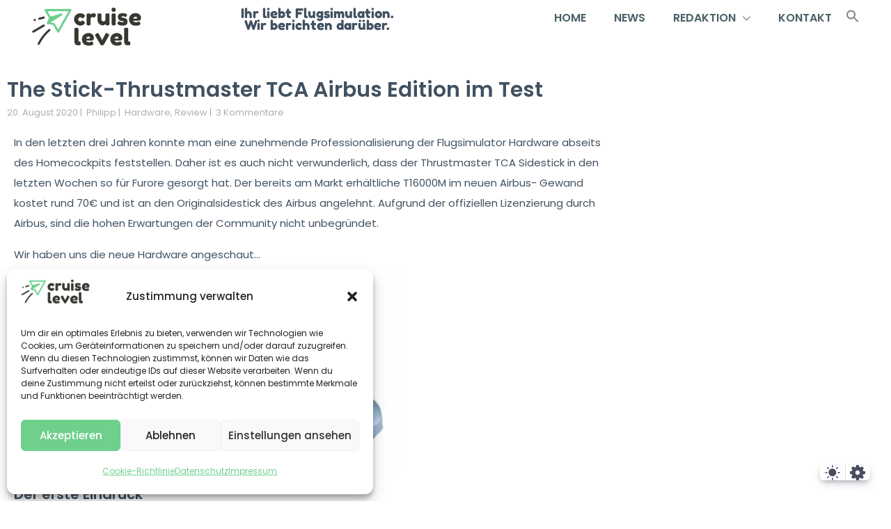

--- FILE ---
content_type: text/html; charset=UTF-8
request_url: https://cruiselevel.de/neuer-stick-thrustmaster-tca-sidestick-im-test/
body_size: 50204
content:
<!DOCTYPE html><html lang="de" prefix="og: https://ogp.me/ns#"><head><meta charset="UTF-8"><meta name="viewport" content="width=device-width, initial-scale=1"><style type="text/css"></style><title>The Stick-Thrustmaster TCA Airbus Edition im Test - Cruiselevel</title><meta name="description" content="Neue Hardware sorgt meist für mächtig Wirbel in der Flusiszene. Wir haben uns den neuen Thrustmaster TCA Airbus Edition angeschaut."/><meta name="robots" content="follow, index, max-snippet:-1, max-video-preview:-1, max-image-preview:large"/><link rel="canonical" href="https://cruiselevel.de/neuer-stick-thrustmaster-tca-sidestick-im-test/" /><meta property="og:locale" content="de_DE" /><meta property="og:type" content="article" /><meta property="og:title" content="The Stick-Thrustmaster TCA Airbus Edition im Test - Cruiselevel" /><meta property="og:description" content="Neue Hardware sorgt meist für mächtig Wirbel in der Flusiszene. Wir haben uns den neuen Thrustmaster TCA Airbus Edition angeschaut." /><meta property="og:url" content="https://cruiselevel.de/neuer-stick-thrustmaster-tca-sidestick-im-test/" /><meta property="og:site_name" content="cruiselevel" /><meta property="article:tag" content="Airbus" /><meta property="article:tag" content="Hardware" /><meta property="article:tag" content="Joystick" /><meta property="article:tag" content="Sidestick" /><meta property="article:tag" content="Thrustmaster" /><meta property="article:section" content="Hardware" /><meta property="og:updated_time" content="2020-09-22T22:00:44+02:00" /><meta property="og:image" content="https://cruiselevel.de/wp-content/uploads/2020/08/2020_08_19_615-1024x576.jpg" /><meta property="og:image:secure_url" content="https://cruiselevel.de/wp-content/uploads/2020/08/2020_08_19_615-1024x576.jpg" /><meta property="og:image:width" content="1024" /><meta property="og:image:height" content="576" /><meta property="og:image:alt" content="The Stick-Thrustmaster TCA Airbus Edition im Test" /><meta property="og:image:type" content="image/jpeg" /><meta property="article:published_time" content="2020-08-20T22:32:00+02:00" /><meta property="article:modified_time" content="2020-09-22T22:00:44+02:00" /><meta name="twitter:card" content="summary_large_image" /><meta name="twitter:title" content="The Stick-Thrustmaster TCA Airbus Edition im Test - Cruiselevel" /><meta name="twitter:description" content="Neue Hardware sorgt meist für mächtig Wirbel in der Flusiszene. Wir haben uns den neuen Thrustmaster TCA Airbus Edition angeschaut." /><meta name="twitter:image" content="https://cruiselevel.de/wp-content/uploads/2020/08/2020_08_19_615-1024x576.jpg" /><meta name="twitter:label1" content="Verfasst von" /><meta name="twitter:data1" content="Philipp" /><meta name="twitter:label2" content="Lesedauer" /><meta name="twitter:data2" content="3 Minuten" /> <script type="application/ld+json" class="rank-math-schema">{"@context":"https://schema.org","@graph":[{"@type":["Person","Organization"],"@id":"https://cruiselevel.de/#person","name":"cruiselevel | Flugsimulation | News","logo":{"@type":"ImageObject","@id":"https://cruiselevel.de/#logo","url":"https://cruiselevel.de/wp-content/uploads/2020/08/CL-Logo-symbol-whitebg.png","contentUrl":"https://cruiselevel.de/wp-content/uploads/2020/08/CL-Logo-symbol-whitebg.png","caption":"cruiselevel","inLanguage":"de","width":"1476","height":"1476"},"image":{"@type":"ImageObject","@id":"https://cruiselevel.de/#logo","url":"https://cruiselevel.de/wp-content/uploads/2020/08/CL-Logo-symbol-whitebg.png","contentUrl":"https://cruiselevel.de/wp-content/uploads/2020/08/CL-Logo-symbol-whitebg.png","caption":"cruiselevel","inLanguage":"de","width":"1476","height":"1476"}},{"@type":"WebSite","@id":"https://cruiselevel.de/#website","url":"https://cruiselevel.de","name":"cruiselevel","publisher":{"@id":"https://cruiselevel.de/#person"},"inLanguage":"de"},{"@type":"ImageObject","@id":"https://cruiselevel.de/wp-content/uploads/2020/08/2020_08_19_615.jpg","url":"https://cruiselevel.de/wp-content/uploads/2020/08/2020_08_19_615.jpg","width":"2560","height":"1440","inLanguage":"de"},{"@type":"WebPage","@id":"https://cruiselevel.de/neuer-stick-thrustmaster-tca-sidestick-im-test/#webpage","url":"https://cruiselevel.de/neuer-stick-thrustmaster-tca-sidestick-im-test/","name":"The Stick-Thrustmaster TCA Airbus Edition im Test - Cruiselevel","datePublished":"2020-08-20T22:32:00+02:00","dateModified":"2020-09-22T22:00:44+02:00","isPartOf":{"@id":"https://cruiselevel.de/#website"},"primaryImageOfPage":{"@id":"https://cruiselevel.de/wp-content/uploads/2020/08/2020_08_19_615.jpg"},"inLanguage":"de"},{"@type":"Person","@id":"https://cruiselevel.de/author/philipp/","name":"Philipp","url":"https://cruiselevel.de/author/philipp/","image":{"@type":"ImageObject","@id":"https://cruiselevel.de/wp-content/uploads/2020/08/philipp1-150x150.png","url":"https://cruiselevel.de/wp-content/uploads/2020/08/philipp1-150x150.png","caption":"Philipp","inLanguage":"de"}},{"@type":"BlogPosting","headline":"The Stick-Thrustmaster TCA Airbus Edition im Test - Cruiselevel","datePublished":"2020-08-20T22:32:00+02:00","dateModified":"2020-09-22T22:00:44+02:00","articleSection":"Hardware, Review","author":{"@id":"https://cruiselevel.de/author/philipp/","name":"Philipp"},"publisher":{"@id":"https://cruiselevel.de/#person"},"description":"Neue Hardware sorgt meist f\u00fcr m\u00e4chtig Wirbel in der Flusiszene. Wir haben uns den neuen Thrustmaster TCA Airbus Edition angeschaut.","name":"The Stick-Thrustmaster TCA Airbus Edition im Test - Cruiselevel","@id":"https://cruiselevel.de/neuer-stick-thrustmaster-tca-sidestick-im-test/#richSnippet","isPartOf":{"@id":"https://cruiselevel.de/neuer-stick-thrustmaster-tca-sidestick-im-test/#webpage"},"image":{"@id":"https://cruiselevel.de/wp-content/uploads/2020/08/2020_08_19_615.jpg"},"inLanguage":"de","mainEntityOfPage":{"@id":"https://cruiselevel.de/neuer-stick-thrustmaster-tca-sidestick-im-test/#webpage"}}]}</script> <link rel='dns-prefetch' href='//stats.wp.com' /><link rel="alternate" type="application/rss+xml" title="Cruiselevel &raquo; Feed" href="https://cruiselevel.de/feed/" /><link rel="alternate" type="application/rss+xml" title="Cruiselevel &raquo; Kommentar-Feed" href="https://cruiselevel.de/comments/feed/" /><link rel="alternate" type="application/rss+xml" title="Cruiselevel &raquo; The Stick-Thrustmaster TCA Airbus Edition im Test-Kommentar-Feed" href="https://cruiselevel.de/neuer-stick-thrustmaster-tca-sidestick-im-test/feed/" /><link rel="alternate" title="oEmbed (JSON)" type="application/json+oembed" href="https://cruiselevel.de/wp-json/oembed/1.0/embed?url=https%3A%2F%2Fcruiselevel.de%2Fneuer-stick-thrustmaster-tca-sidestick-im-test%2F" /><link rel="alternate" title="oEmbed (XML)" type="text/xml+oembed" href="https://cruiselevel.de/wp-json/oembed/1.0/embed?url=https%3A%2F%2Fcruiselevel.de%2Fneuer-stick-thrustmaster-tca-sidestick-im-test%2F&#038;format=xml" /><style id='wp-img-auto-sizes-contain-inline-css'>img:is([sizes=auto i],[sizes^="auto," i]){contain-intrinsic-size:3000px 1500px}
/*# sourceURL=wp-img-auto-sizes-contain-inline-css */</style><link data-optimized="1" rel='stylesheet' id='poll-maker-ays-admin-css' href='https://cruiselevel.de/wp-content/litespeed/css/2adbe0cba50b6590c19fffe65d5da88d.css?ver=da88d' media='all' /><style id='wp-emoji-styles-inline-css'>img.wp-smiley, img.emoji {
		display: inline !important;
		border: none !important;
		box-shadow: none !important;
		height: 1em !important;
		width: 1em !important;
		margin: 0 0.07em !important;
		vertical-align: -0.1em !important;
		background: none !important;
		padding: 0 !important;
	}
/*# sourceURL=wp-emoji-styles-inline-css */</style><style id='classic-theme-styles-inline-css'>/*! This file is auto-generated */
.wp-block-button__link{color:#fff;background-color:#32373c;border-radius:9999px;box-shadow:none;text-decoration:none;padding:calc(.667em + 2px) calc(1.333em + 2px);font-size:1.125em}.wp-block-file__button{background:#32373c;color:#fff;text-decoration:none}
/*# sourceURL=/wp-includes/css/classic-themes.min.css */</style><style id='icb-image-compare-style-inline-css'>.dashicons{font-family:dashicons!important}.wp-block-icb-image-compare *{box-sizing:border-box}
.wp-block-icb-image-compare *{box-sizing:border-box}.wp-block-icb-image-compare .icbImageCompare{display:inline-block}.wp-block-icb-image-compare .icbImageCompare:hover .icb-comparison-wrapper.icb-label-hover .icb-image-wrapper .icb-label{opacity:1;visibility:visible}.wp-block-icb-image-compare .icbImageCompare .icb-comparison-wrapper{cursor:pointer;overflow:hidden;position:relative;-webkit-user-select:none;-moz-user-select:none;user-select:none;width:100%}.wp-block-icb-image-compare .icbImageCompare .icb-comparison-wrapper.icb-label-hover .icb-image-wrapper .icb-label{opacity:0;transition:all .2s ease;visibility:hidden}.wp-block-icb-image-compare .icbImageCompare .icb-comparison-wrapper .icb-image-wrapper{inset:0;position:absolute}.wp-block-icb-image-compare .icbImageCompare .icb-comparison-wrapper .icb-image-wrapper>img{-o-object-fit:cover;object-fit:cover;width:100%}.wp-block-icb-image-compare .icbImageCompare .icb-comparison-wrapper .icb-image-wrapper .icb-label{background-color:rgba(0,0,0,.5);color:#fff;padding:10px;position:absolute;width:250px}.wp-block-icb-image-compare .icbImageCompare .icb-comparison-wrapper .icb-image-wrapper .icb-label.icb-after-label.icb-horizontal{right:1rem;text-align:right}.wp-block-icb-image-compare .icbImageCompare .icb-comparison-wrapper .icb-image-wrapper .icb-label.icb-after-label.icb-horizontal.bottom{bottom:15px;top:auto}.wp-block-icb-image-compare .icbImageCompare .icb-comparison-wrapper .icb-image-wrapper .icb-label.icb-after-label.icb-horizontal.top{bottom:auto;top:15px}.wp-block-icb-image-compare .icbImageCompare .icb-comparison-wrapper .icb-image-wrapper .icb-label.icb-after-label.icb-horizontal.middle{bottom:auto;top:50%;transform:translateY(-50%)}.wp-block-icb-image-compare .icbImageCompare .icb-comparison-wrapper .icb-image-wrapper .icb-label.icb-after-label.icb-vertical{bottom:10px;right:auto;text-align:center}.wp-block-icb-image-compare .icbImageCompare .icb-comparison-wrapper .icb-image-wrapper .icb-label.icb-after-label.icb-vertical.left{left:15px}.wp-block-icb-image-compare .icbImageCompare .icb-comparison-wrapper .icb-image-wrapper .icb-label.icb-after-label.icb-vertical.center{left:50%;transform:translateX(-50%)}.wp-block-icb-image-compare .icbImageCompare .icb-comparison-wrapper .icb-image-wrapper .icb-label.icb-after-label.icb-vertical.right{left:auto;right:15px}.wp-block-icb-image-compare .icbImageCompare .icb-comparison-wrapper .icb-image-wrapper .icb-label.icb-before-label{text-align:left}.wp-block-icb-image-compare .icbImageCompare .icb-comparison-wrapper .icb-image-wrapper .icb-label.icb-before-label.icb-horizontal{left:1rem}.wp-block-icb-image-compare .icbImageCompare .icb-comparison-wrapper .icb-image-wrapper .icb-label.icb-before-label.icb-horizontal.bottom{bottom:15px;top:auto}.wp-block-icb-image-compare .icbImageCompare .icb-comparison-wrapper .icb-image-wrapper .icb-label.icb-before-label.icb-horizontal.top{bottom:auto;top:15px}.wp-block-icb-image-compare .icbImageCompare .icb-comparison-wrapper .icb-image-wrapper .icb-label.icb-before-label.icb-horizontal.middle{bottom:auto;top:50%;transform:translateY(-50%)}.wp-block-icb-image-compare .icbImageCompare .icb-comparison-wrapper .icb-image-wrapper .icb-label.icb-before-label.icb-vertical{text-align:center;top:10px}.wp-block-icb-image-compare .icbImageCompare .icb-comparison-wrapper .icb-image-wrapper .icb-label.icb-before-label.icb-vertical.left{left:15px;right:auto}.wp-block-icb-image-compare .icbImageCompare .icb-comparison-wrapper .icb-image-wrapper .icb-label.icb-before-label.icb-vertical.center{left:50%;transform:translateX(-50%)}.wp-block-icb-image-compare .icbImageCompare .icb-comparison-wrapper .icb-image-wrapper .icb-label.icb-before-label.icb-vertical.right{left:auto;right:15px}.wp-block-icb-image-compare .icbImageCompare .icb-comparison-wrapper .icb-comparison-slider-handle{position:absolute}.wp-block-icb-image-compare .icbImageCompare .icb-comparison-wrapper .icb-comparison-slider-handle.icb-slider-horizontal{cursor:ew-resize;top:50%;transform:translateX(-50%) translateY(-50%)}.wp-block-icb-image-compare .icbImageCompare .icb-comparison-wrapper .icb-comparison-slider-handle.icb-slider-vertical{cursor:ns-resize;left:50%;transform:translateX(-50%) translateY(-50%) rotate(90deg)}.wp-block-icb-image-compare .icbImageCompare .icb-comparison-wrapper .icb-comparison-slider-handle:after{background-color:#fff;content:"";height:9999px;left:50%;overflow:hidden;position:inherit;top:50%;transform:translateX(-50%);width:3px}.wp-block-icb-image-compare .icbImageCompare .icb-comparison-wrapper .icb-comparison-slider-handle:before{background-color:#fff;bottom:50%;content:"";height:9999px;left:50%;position:inherit;transform:translateX(-50%);width:3px}.wp-block-icb-image-compare .icbImageCompare .icb-comparison-wrapper .icb-comparison-slider-handle.default:after{margin-top:10px}.wp-block-icb-image-compare .icbImageCompare .icb-comparison-wrapper .icb-comparison-slider-handle.default:before{margin-bottom:10px}.wp-block-icb-image-compare .icbImageCompare .icb-comparison-wrapper .icb-comparison-slider-handle.rectangle-caret:after{margin-top:25px}.wp-block-icb-image-compare .icbImageCompare .icb-comparison-wrapper .icb-comparison-slider-handle.rectangle-caret:before{margin-bottom:25px}.wp-block-icb-image-compare .icbImageCompare .icb-comparison-wrapper .icb-comparison-slider-handle.circle-caret:after{margin-top:20px}.wp-block-icb-image-compare .icbImageCompare .icb-comparison-wrapper .icb-comparison-slider-handle.circle-caret:before{margin-bottom:20px}.wp-block-icb-image-compare .icbImageCompare .icb-comparison-wrapper .icb-comparison-slider-handle.circle-big-caret:after{margin-top:35px}.wp-block-icb-image-compare .icbImageCompare .icb-comparison-wrapper .icb-comparison-slider-handle.circle-big-caret:before{margin-bottom:35px}.wp-block-icb-image-compare .icbImageCompare .icb-comparison-wrapper .icb-comparison-slider-handle.circle-outline:after{margin-top:18px}.wp-block-icb-image-compare .icbImageCompare .icb-comparison-wrapper .icb-comparison-slider-handle.circle-outline:before{margin-bottom:18px}.wp-block-icb-image-compare .icbImageCompare .icb-comparison-wrapper .icb-comparison-slider-handle.circle-outline-line-none:after,.wp-block-icb-image-compare .icbImageCompare .icb-comparison-wrapper .icb-comparison-slider-handle.circle-outline-line-none:before{display:none}.wp-block-icb-image-compare .icbImageCompare .icb-comparison-wrapper .icb-comparison-slider-handle.capsule-fill:after{margin-top:40px}.wp-block-icb-image-compare .icbImageCompare .icb-comparison-wrapper .icb-comparison-slider-handle.capsule-fill:before{margin-bottom:40px}.wp-block-icb-image-compare .icbImageCompare .icb-comparison-wrapper .icb-comparison-slider-handle.capsule-stroke:after{margin-top:40px}.wp-block-icb-image-compare .icbImageCompare .icb-comparison-wrapper .icb-comparison-slider-handle.capsule-stroke:before{margin-bottom:40px}.wp-block-icb-image-compare .icbImageCompare .icb-comparison-wrapper .icb-comparison-slider-handle.capsule-tiny-fill-big:after{margin-top:40px}.wp-block-icb-image-compare .icbImageCompare .icb-comparison-wrapper .icb-comparison-slider-handle.capsule-tiny-fill-big:before{margin-bottom:40px}.wp-block-icb-image-compare .icbImageCompare .icb-comparison-wrapper .icb-comparison-slider-handle.capsule-tiny-stroke-big:after{margin-top:40px}.wp-block-icb-image-compare .icbImageCompare .icb-comparison-wrapper .icb-comparison-slider-handle.capsule-tiny-stroke-big:before{margin-bottom:40px}.wp-block-icb-image-compare .icbImageCompare .icb-comparison-wrapper .icb-comparison-slider-handle.capsule-tiny-stroke-small:after{margin-top:30px}.wp-block-icb-image-compare .icbImageCompare .icb-comparison-wrapper .icb-comparison-slider-handle.capsule-tiny-stroke-small:before{margin-bottom:30px}.wp-block-icb-image-compare .icbImageCompare .icb-comparison-wrapper .icb-comparison-slider-handle .icb-default-icon{background:#fff;border:3px solid #fff;box-sizing:border-box;height:20px;overflow:hidden;position:relative;transform:rotate(45deg);width:20px;z-index:999}.wp-block-icb-image-compare .icbImageCompare .icb-comparison-wrapper .icb-comparison-slider-handle .icb-rectangle-caret-icon{background:hsla(0,0%,100%,0);border:2px solid #fff;box-sizing:border-box;color:#fff;height:40px;overflow:hidden;position:relative;transform:rotate(45deg);width:40px;z-index:999}.wp-block-icb-image-compare .icbImageCompare .icb-comparison-wrapper .icb-comparison-slider-handle .icb-rectangle-caret-icon div{align-items:center;display:flex;inset:0;justify-content:center;position:absolute;transform:rotate(135deg)}.wp-block-icb-image-compare .icbImageCompare .icb-comparison-wrapper .icb-comparison-slider-handle .icb-circle-caret-icon{background:hsla(0,0%,100%,0);border:2px solid #fff;border-radius:50%;box-sizing:border-box;color:#fff;height:40px;overflow:hidden;position:relative;transform:rotate(0deg);width:40px;z-index:999}.wp-block-icb-image-compare .icbImageCompare .icb-comparison-wrapper .icb-comparison-slider-handle .icb-circle-caret-icon div{align-items:center;display:flex;inset:0;justify-content:center;position:absolute}.wp-block-icb-image-compare .icbImageCompare .icb-comparison-wrapper .icb-comparison-slider-handle .icb-circle-big-caret-icon{background:hsla(0,0%,100%,0);border:3px solid #fff;border-radius:50%;box-sizing:border-box;color:#fff;height:70px;overflow:hidden;position:relative;transform:rotate(0deg);width:70px;z-index:999}.wp-block-icb-image-compare .icbImageCompare .icb-comparison-wrapper .icb-comparison-slider-handle .icb-circle-big-caret-icon div{align-items:center;display:flex;font-size:22px;inset:0;justify-content:center;position:absolute}.wp-block-icb-image-compare .icbImageCompare .icb-comparison-wrapper .icb-comparison-slider-handle .icb-circle-outline-icon{background:hsla(0,0%,100%,0);background-color:#fff;border:0 solid hsla(0,0%,100%,0);border-radius:50%;box-shadow:0 0 0 8px hsla(0,0%,100%,.412);box-sizing:border-box;height:40px;overflow:hidden;position:relative;transform:rotate(0deg);width:40px;z-index:999}.wp-block-icb-image-compare .icbImageCompare .icb-comparison-wrapper .icb-comparison-slider-handle .icb-circle-outline-icon div{align-items:center;color:#7c7c7c;display:flex;font-size:22px;inset:0;justify-content:center;position:absolute}.wp-block-icb-image-compare .icbImageCompare .icb-comparison-wrapper .icb-comparison-slider-handle .icb-circle-outline-line-none-icon{background:hsla(0,0%,100%,0);background-color:#fff;border:0 solid hsla(0,0%,100%,0);border-radius:50%;box-shadow:0 0 0 8px hsla(0,0%,100%,.412);box-sizing:border-box;height:40px;overflow:hidden;position:relative;transform:rotate(0deg);width:40px;z-index:999}.wp-block-icb-image-compare .icbImageCompare .icb-comparison-wrapper .icb-comparison-slider-handle .icb-circle-outline-line-none-icon div{align-items:center;color:#7c7c7c;display:flex;font-size:22px;inset:0;justify-content:center;position:absolute}.wp-block-icb-image-compare .icbImageCompare .icb-comparison-wrapper .icb-comparison-slider-handle .icb-capsule-fill-icon{background:#fff;border:3px solid #fff;border-radius:40px;box-sizing:border-box;height:85px;overflow:hidden;position:relative;transform:rotate(0deg);width:40px;z-index:999}.wp-block-icb-image-compare .icbImageCompare .icb-comparison-wrapper .icb-comparison-slider-handle .icb-capsule-fill-icon div{align-items:center;color:#7c7c7c;display:flex;font-size:22px;inset:0;justify-content:center;position:absolute}.wp-block-icb-image-compare .icbImageCompare .icb-comparison-wrapper .icb-comparison-slider-handle .icb-capsule-stroke-icon{background:hsla(0,0%,100%,0);border:3px solid #fff;border-radius:40px;box-sizing:border-box;height:85px;overflow:hidden;position:relative;transform:rotate(0deg);width:40px;z-index:999}.wp-block-icb-image-compare .icbImageCompare .icb-comparison-wrapper .icb-comparison-slider-handle .icb-capsule-stroke-icon div{align-items:center;color:#fff;display:flex;font-size:22px;inset:0;justify-content:center;position:absolute}.wp-block-icb-image-compare .icbImageCompare .icb-comparison-wrapper .icb-comparison-slider-handle .icb-capsule-tiny-fill-big-icon{background:#fff;border:3px solid #fff;border-radius:40px;box-sizing:border-box;color:#fff;height:85px;overflow:visible;position:relative;transform:rotate(0deg);width:24px;z-index:999}.wp-block-icb-image-compare .icbImageCompare .icb-comparison-wrapper .icb-comparison-slider-handle .icb-capsule-tiny-fill-big-icon svg{height:50px;position:absolute;top:50%;transform:translateY(-50%);width:28px}.wp-block-icb-image-compare .icbImageCompare .icb-comparison-wrapper .icb-comparison-slider-handle .icb-capsule-tiny-fill-big-icon svg:first-child{right:100%}.wp-block-icb-image-compare .icbImageCompare .icb-comparison-wrapper .icb-comparison-slider-handle .icb-capsule-tiny-fill-big-icon svg:last-child{left:100%}.wp-block-icb-image-compare .icbImageCompare .icb-comparison-wrapper .icb-comparison-slider-handle .icb-capsule-tiny-stroke-big-icon{background:hsla(0,0%,100%,0);border:3px solid #fff;border-radius:40px;box-sizing:border-box;color:#fff;height:85px;overflow:visible;position:relative;transform:rotate(0deg);width:24px;z-index:999}.wp-block-icb-image-compare .icbImageCompare .icb-comparison-wrapper .icb-comparison-slider-handle .icb-capsule-tiny-stroke-big-icon svg{height:50px;position:absolute;top:50%;transform:translateY(-50%);width:28px}.wp-block-icb-image-compare .icbImageCompare .icb-comparison-wrapper .icb-comparison-slider-handle .icb-capsule-tiny-stroke-big-icon svg:first-child{right:100%}.wp-block-icb-image-compare .icbImageCompare .icb-comparison-wrapper .icb-comparison-slider-handle .icb-capsule-tiny-stroke-big-icon svg:last-child{left:100%}.wp-block-icb-image-compare .icbImageCompare .icb-comparison-wrapper .icb-comparison-slider-handle .icb-capsule-tiny-fill-small-icon{background:#fff;border:3px solid #fff;border-radius:40px;box-sizing:border-box;color:#fff;height:65px;overflow:visible;position:relative;transform:rotate(0deg);width:18px;z-index:999}.wp-block-icb-image-compare .icbImageCompare .icb-comparison-wrapper .icb-comparison-slider-handle .icb-capsule-tiny-fill-small-icon svg{height:18px;position:absolute;top:50%;transform:translateY(-50%);width:18px}.wp-block-icb-image-compare .icbImageCompare .icb-comparison-wrapper .icb-comparison-slider-handle .icb-capsule-tiny-fill-small-icon svg:first-child{right:100%}.wp-block-icb-image-compare .icbImageCompare .icb-comparison-wrapper .icb-comparison-slider-handle .icb-capsule-tiny-fill-small-icon svg:last-child{left:100%}.wp-block-icb-image-compare .icbImageCompare .icb-comparison-wrapper .icb-comparison-slider-handle .icb-capsule-tiny-stroke-small-icon{background:hsla(0,0%,100%,0);border:3px solid #fff;border-radius:40px;box-sizing:border-box;color:#fff;height:65px;overflow:visible;position:relative;transform:rotate(0deg);width:18px;z-index:999}.wp-block-icb-image-compare .icbImageCompare .icb-comparison-wrapper .icb-comparison-slider-handle .icb-capsule-tiny-stroke-small-icon svg{height:18px;position:absolute;top:50%;transform:translateY(-50%);width:18px}.wp-block-icb-image-compare .icbImageCompare .icb-comparison-wrapper .icb-comparison-slider-handle .icb-capsule-tiny-stroke-small-icon svg:first-child{right:100%}.wp-block-icb-image-compare .icbImageCompare .icb-comparison-wrapper .icb-comparison-slider-handle .icb-capsule-tiny-stroke-small-icon svg:last-child{left:100%}.wp-block-icb-image-compare .icbImageCompare .icb-caption{position:relative;width:100%}
.icb-image-compare-slider-wrapper .slick-list .slick-track .slick-slide{transform:scale(.85);transition:transform .2s ease}.icb-image-compare-slider-wrapper .slick-list .slick-track .slick-slide.slick-active.slick-center.slick-current,.icb-image-compare-slider-wrapper .slick-list .slick-track .slick-slide.slick-center.slick-cloned{transform:scale(1)}.icb-image-compare-slider-wrapper .slick-dots li{margin:unset;transition:margin .2s ease}.icb-image-compare-slider-wrapper .slick-dots li button:before{border-radius:50%;content:"";height:10px;transition:all .2s ease;width:10px}.icb-image-compare-slider-wrapper .slick-dots li.slick-active{margin-right:10px;width:30px}.icb-image-compare-slider-wrapper .slick-dots li.slick-active button:before{border-radius:50px;content:"";height:10px;width:30px}.icb-image-compare-slider-wrapper .slick-arrow{background:#fff;display:grid!important;height:30px;place-content:center;transition:all .3s ease-in-out;width:30px;z-index:999999}.icb-image-compare-slider-wrapper .slick-arrow:hover{outline:unset!important;transition:all .3s ease-in-out}.icb-image-compare-slider-wrapper .slick-arrow>svg{height:auto;fill:#000;transition:all .3s ease-in-out}.icb-image-compare-slider-wrapper .slick-arrow.slick-prev{left:0}.icb-image-compare-slider-wrapper .slick-arrow.slick-prev:before{content:""}.icb-image-compare-slider-wrapper .slick-arrow.slick-next{right:0}.icb-image-compare-slider-wrapper .slick-arrow.slick-next:before{content:""}
@charset "UTF-8";.slick-loading .slick-list{background:#fff url(/wp-content/plugins/before-after-image-compare/build/images/ajax-loader.fb6f3c23.gif) 50% no-repeat}@font-face{font-family:slick;font-style:normal;font-weight:400;src:url(/wp-content/plugins/before-after-image-compare/build/fonts/slick.a4e97f5a.eot);src:url(/wp-content/plugins/before-after-image-compare/build/fonts/slick.a4e97f5a.eot?#iefix) format("embedded-opentype"),url(/wp-content/plugins/before-after-image-compare/build/fonts/slick.29518378.woff) format("woff"),url(/wp-content/plugins/before-after-image-compare/build/fonts/slick.c94f7671.ttf) format("truetype"),url([data-uri]#slick) format("svg")}.slick-next,.slick-prev{border:none;cursor:pointer;display:block;font-size:0;height:20px;line-height:0;padding:0;position:absolute;top:50%;transform:translateY(-50%);width:20px}.slick-next,.slick-next:focus,.slick-next:hover,.slick-prev,.slick-prev:focus,.slick-prev:hover{background:transparent;color:transparent;outline:none}.slick-next:focus:before,.slick-next:hover:before,.slick-prev:focus:before,.slick-prev:hover:before{opacity:1}.slick-next.slick-disabled:before,.slick-prev.slick-disabled:before{opacity:.25}.slick-next:before,.slick-prev:before{color:#fff;font-family:slick;font-size:20px;line-height:1;opacity:.75;-webkit-font-smoothing:antialiased;-moz-osx-font-smoothing:grayscale}.slick-prev{left:-25px}[dir=rtl] .slick-prev{left:auto;right:-25px}.slick-prev:before{content:"←"}[dir=rtl] .slick-prev:before{content:"→"}.slick-next{right:-25px}[dir=rtl] .slick-next{left:-25px;right:auto}.slick-next:before{content:"→"}[dir=rtl] .slick-next:before{content:"←"}.slick-dotted.slick-slider{margin-bottom:30px}.slick-dots{bottom:-25px;display:block;list-style:none;margin:0;padding:0;position:absolute;text-align:center;width:100%}.slick-dots li{display:inline-block;margin:0 5px;padding:0;position:relative}.slick-dots li,.slick-dots li button{cursor:pointer;height:20px;width:20px}.slick-dots li button{background:transparent;border:0;color:transparent;display:block;font-size:0;line-height:0;outline:none;padding:5px}.slick-dots li button:focus,.slick-dots li button:hover{outline:none}.slick-dots li button:focus:before,.slick-dots li button:hover:before{opacity:1}.slick-dots li button:before{color:#000;content:"•";font-family:slick;font-size:6px;height:20px;left:0;line-height:20px;opacity:.25;position:absolute;text-align:center;top:0;width:20px;-webkit-font-smoothing:antialiased;-moz-osx-font-smoothing:grayscale}.slick-dots li.slick-active button:before{color:#000;opacity:.75}
.slick-slider{box-sizing:border-box;-webkit-user-select:none;-moz-user-select:none;user-select:none;-webkit-touch-callout:none;touch-action:pan-y;-khtml-user-select:none;-webkit-tap-highlight-color:transparent}.slick-list,.slick-slider{display:block;position:relative}.slick-list{margin:0;overflow:hidden;padding:0}.slick-list:focus{outline:none}.slick-list.dragging{cursor:pointer;cursor:hand}.slick-slider .slick-list,.slick-slider .slick-track{transform:translateZ(0)}.slick-track{display:block;left:0;margin-left:auto;margin-right:auto;position:relative;top:0}.slick-track:after,.slick-track:before{content:"";display:table}.slick-track:after{clear:both}.slick-loading .slick-track{visibility:hidden}.slick-slide{display:none;float:left;height:100%;min-height:1px}[dir=rtl] .slick-slide{float:right}.slick-slide img{display:block}.slick-slide.slick-loading img{display:none}.slick-slide.dragging img{pointer-events:none}.slick-initialized .slick-slide{display:block}.slick-loading .slick-slide{visibility:hidden}.slick-vertical .slick-slide{border:1px solid transparent;display:block;height:auto}.slick-arrow.slick-hidden{display:none}

/*# sourceURL=https://cruiselevel.de/wp-content/plugins/before-after-image-compare/build/view.css */</style><style id='global-styles-inline-css'>:root{--wp--preset--aspect-ratio--square: 1;--wp--preset--aspect-ratio--4-3: 4/3;--wp--preset--aspect-ratio--3-4: 3/4;--wp--preset--aspect-ratio--3-2: 3/2;--wp--preset--aspect-ratio--2-3: 2/3;--wp--preset--aspect-ratio--16-9: 16/9;--wp--preset--aspect-ratio--9-16: 9/16;--wp--preset--color--black: #000000;--wp--preset--color--cyan-bluish-gray: #abb8c3;--wp--preset--color--white: #ffffff;--wp--preset--color--pale-pink: #f78da7;--wp--preset--color--vivid-red: #cf2e2e;--wp--preset--color--luminous-vivid-orange: #ff6900;--wp--preset--color--luminous-vivid-amber: #fcb900;--wp--preset--color--light-green-cyan: #7bdcb5;--wp--preset--color--vivid-green-cyan: #00d084;--wp--preset--color--pale-cyan-blue: #8ed1fc;--wp--preset--color--vivid-cyan-blue: #0693e3;--wp--preset--color--vivid-purple: #9b51e0;--wp--preset--gradient--vivid-cyan-blue-to-vivid-purple: linear-gradient(135deg,rgb(6,147,227) 0%,rgb(155,81,224) 100%);--wp--preset--gradient--light-green-cyan-to-vivid-green-cyan: linear-gradient(135deg,rgb(122,220,180) 0%,rgb(0,208,130) 100%);--wp--preset--gradient--luminous-vivid-amber-to-luminous-vivid-orange: linear-gradient(135deg,rgb(252,185,0) 0%,rgb(255,105,0) 100%);--wp--preset--gradient--luminous-vivid-orange-to-vivid-red: linear-gradient(135deg,rgb(255,105,0) 0%,rgb(207,46,46) 100%);--wp--preset--gradient--very-light-gray-to-cyan-bluish-gray: linear-gradient(135deg,rgb(238,238,238) 0%,rgb(169,184,195) 100%);--wp--preset--gradient--cool-to-warm-spectrum: linear-gradient(135deg,rgb(74,234,220) 0%,rgb(151,120,209) 20%,rgb(207,42,186) 40%,rgb(238,44,130) 60%,rgb(251,105,98) 80%,rgb(254,248,76) 100%);--wp--preset--gradient--blush-light-purple: linear-gradient(135deg,rgb(255,206,236) 0%,rgb(152,150,240) 100%);--wp--preset--gradient--blush-bordeaux: linear-gradient(135deg,rgb(254,205,165) 0%,rgb(254,45,45) 50%,rgb(107,0,62) 100%);--wp--preset--gradient--luminous-dusk: linear-gradient(135deg,rgb(255,203,112) 0%,rgb(199,81,192) 50%,rgb(65,88,208) 100%);--wp--preset--gradient--pale-ocean: linear-gradient(135deg,rgb(255,245,203) 0%,rgb(182,227,212) 50%,rgb(51,167,181) 100%);--wp--preset--gradient--electric-grass: linear-gradient(135deg,rgb(202,248,128) 0%,rgb(113,206,126) 100%);--wp--preset--gradient--midnight: linear-gradient(135deg,rgb(2,3,129) 0%,rgb(40,116,252) 100%);--wp--preset--font-size--small: 13px;--wp--preset--font-size--medium: 20px;--wp--preset--font-size--large: 36px;--wp--preset--font-size--x-large: 42px;--wp--preset--spacing--20: 0.44rem;--wp--preset--spacing--30: 0.67rem;--wp--preset--spacing--40: 1rem;--wp--preset--spacing--50: 1.5rem;--wp--preset--spacing--60: 2.25rem;--wp--preset--spacing--70: 3.38rem;--wp--preset--spacing--80: 5.06rem;--wp--preset--shadow--natural: 6px 6px 9px rgba(0, 0, 0, 0.2);--wp--preset--shadow--deep: 12px 12px 50px rgba(0, 0, 0, 0.4);--wp--preset--shadow--sharp: 6px 6px 0px rgba(0, 0, 0, 0.2);--wp--preset--shadow--outlined: 6px 6px 0px -3px rgb(255, 255, 255), 6px 6px rgb(0, 0, 0);--wp--preset--shadow--crisp: 6px 6px 0px rgb(0, 0, 0);}:where(.is-layout-flex){gap: 0.5em;}:where(.is-layout-grid){gap: 0.5em;}body .is-layout-flex{display: flex;}.is-layout-flex{flex-wrap: wrap;align-items: center;}.is-layout-flex > :is(*, div){margin: 0;}body .is-layout-grid{display: grid;}.is-layout-grid > :is(*, div){margin: 0;}:where(.wp-block-columns.is-layout-flex){gap: 2em;}:where(.wp-block-columns.is-layout-grid){gap: 2em;}:where(.wp-block-post-template.is-layout-flex){gap: 1.25em;}:where(.wp-block-post-template.is-layout-grid){gap: 1.25em;}.has-black-color{color: var(--wp--preset--color--black) !important;}.has-cyan-bluish-gray-color{color: var(--wp--preset--color--cyan-bluish-gray) !important;}.has-white-color{color: var(--wp--preset--color--white) !important;}.has-pale-pink-color{color: var(--wp--preset--color--pale-pink) !important;}.has-vivid-red-color{color: var(--wp--preset--color--vivid-red) !important;}.has-luminous-vivid-orange-color{color: var(--wp--preset--color--luminous-vivid-orange) !important;}.has-luminous-vivid-amber-color{color: var(--wp--preset--color--luminous-vivid-amber) !important;}.has-light-green-cyan-color{color: var(--wp--preset--color--light-green-cyan) !important;}.has-vivid-green-cyan-color{color: var(--wp--preset--color--vivid-green-cyan) !important;}.has-pale-cyan-blue-color{color: var(--wp--preset--color--pale-cyan-blue) !important;}.has-vivid-cyan-blue-color{color: var(--wp--preset--color--vivid-cyan-blue) !important;}.has-vivid-purple-color{color: var(--wp--preset--color--vivid-purple) !important;}.has-black-background-color{background-color: var(--wp--preset--color--black) !important;}.has-cyan-bluish-gray-background-color{background-color: var(--wp--preset--color--cyan-bluish-gray) !important;}.has-white-background-color{background-color: var(--wp--preset--color--white) !important;}.has-pale-pink-background-color{background-color: var(--wp--preset--color--pale-pink) !important;}.has-vivid-red-background-color{background-color: var(--wp--preset--color--vivid-red) !important;}.has-luminous-vivid-orange-background-color{background-color: var(--wp--preset--color--luminous-vivid-orange) !important;}.has-luminous-vivid-amber-background-color{background-color: var(--wp--preset--color--luminous-vivid-amber) !important;}.has-light-green-cyan-background-color{background-color: var(--wp--preset--color--light-green-cyan) !important;}.has-vivid-green-cyan-background-color{background-color: var(--wp--preset--color--vivid-green-cyan) !important;}.has-pale-cyan-blue-background-color{background-color: var(--wp--preset--color--pale-cyan-blue) !important;}.has-vivid-cyan-blue-background-color{background-color: var(--wp--preset--color--vivid-cyan-blue) !important;}.has-vivid-purple-background-color{background-color: var(--wp--preset--color--vivid-purple) !important;}.has-black-border-color{border-color: var(--wp--preset--color--black) !important;}.has-cyan-bluish-gray-border-color{border-color: var(--wp--preset--color--cyan-bluish-gray) !important;}.has-white-border-color{border-color: var(--wp--preset--color--white) !important;}.has-pale-pink-border-color{border-color: var(--wp--preset--color--pale-pink) !important;}.has-vivid-red-border-color{border-color: var(--wp--preset--color--vivid-red) !important;}.has-luminous-vivid-orange-border-color{border-color: var(--wp--preset--color--luminous-vivid-orange) !important;}.has-luminous-vivid-amber-border-color{border-color: var(--wp--preset--color--luminous-vivid-amber) !important;}.has-light-green-cyan-border-color{border-color: var(--wp--preset--color--light-green-cyan) !important;}.has-vivid-green-cyan-border-color{border-color: var(--wp--preset--color--vivid-green-cyan) !important;}.has-pale-cyan-blue-border-color{border-color: var(--wp--preset--color--pale-cyan-blue) !important;}.has-vivid-cyan-blue-border-color{border-color: var(--wp--preset--color--vivid-cyan-blue) !important;}.has-vivid-purple-border-color{border-color: var(--wp--preset--color--vivid-purple) !important;}.has-vivid-cyan-blue-to-vivid-purple-gradient-background{background: var(--wp--preset--gradient--vivid-cyan-blue-to-vivid-purple) !important;}.has-light-green-cyan-to-vivid-green-cyan-gradient-background{background: var(--wp--preset--gradient--light-green-cyan-to-vivid-green-cyan) !important;}.has-luminous-vivid-amber-to-luminous-vivid-orange-gradient-background{background: var(--wp--preset--gradient--luminous-vivid-amber-to-luminous-vivid-orange) !important;}.has-luminous-vivid-orange-to-vivid-red-gradient-background{background: var(--wp--preset--gradient--luminous-vivid-orange-to-vivid-red) !important;}.has-very-light-gray-to-cyan-bluish-gray-gradient-background{background: var(--wp--preset--gradient--very-light-gray-to-cyan-bluish-gray) !important;}.has-cool-to-warm-spectrum-gradient-background{background: var(--wp--preset--gradient--cool-to-warm-spectrum) !important;}.has-blush-light-purple-gradient-background{background: var(--wp--preset--gradient--blush-light-purple) !important;}.has-blush-bordeaux-gradient-background{background: var(--wp--preset--gradient--blush-bordeaux) !important;}.has-luminous-dusk-gradient-background{background: var(--wp--preset--gradient--luminous-dusk) !important;}.has-pale-ocean-gradient-background{background: var(--wp--preset--gradient--pale-ocean) !important;}.has-electric-grass-gradient-background{background: var(--wp--preset--gradient--electric-grass) !important;}.has-midnight-gradient-background{background: var(--wp--preset--gradient--midnight) !important;}.has-small-font-size{font-size: var(--wp--preset--font-size--small) !important;}.has-medium-font-size{font-size: var(--wp--preset--font-size--medium) !important;}.has-large-font-size{font-size: var(--wp--preset--font-size--large) !important;}.has-x-large-font-size{font-size: var(--wp--preset--font-size--x-large) !important;}
:where(.wp-block-post-template.is-layout-flex){gap: 1.25em;}:where(.wp-block-post-template.is-layout-grid){gap: 1.25em;}
:where(.wp-block-term-template.is-layout-flex){gap: 1.25em;}:where(.wp-block-term-template.is-layout-grid){gap: 1.25em;}
:where(.wp-block-columns.is-layout-flex){gap: 2em;}:where(.wp-block-columns.is-layout-grid){gap: 2em;}
:root :where(.wp-block-pullquote){font-size: 1.5em;line-height: 1.6;}
/*# sourceURL=global-styles-inline-css */</style><link data-optimized="1" rel='stylesheet' id='gn-frontend-gnfollow-style-css' href='https://cruiselevel.de/wp-content/litespeed/css/28ee576556be6a19e3991458f08581c0.css?ver=581c0' media='all' /><link data-optimized="1" rel='stylesheet' id='poll-maker-ays-css' href='https://cruiselevel.de/wp-content/litespeed/css/5a8ff1e51f42a81563b7e40eea0a71cc.css?ver=a71cc' media='all' /><link data-optimized="1" rel='stylesheet' id='crnWpReview-css' href='https://cruiselevel.de/wp-content/litespeed/css/c9df4142504af7992b2eceeab63bf328.css?ver=bf328' media='all' /><link data-optimized="1" rel='stylesheet' id='ppress-frontend-css' href='https://cruiselevel.de/wp-content/litespeed/css/5be5c5730c0255306b46e20dd4133b76.css?ver=33b76' media='all' /><link data-optimized="1" rel='stylesheet' id='ppress-flatpickr-css' href='https://cruiselevel.de/wp-content/litespeed/css/80e2d6c759249f6effdd10737e329bee.css?ver=29bee' media='all' /><link data-optimized="1" rel='stylesheet' id='ppress-select2-css' href='https://cruiselevel.de/wp-content/litespeed/css/bfb9352552200ea15fd52fe9b4a0a8c5.css?ver=0a8c5' media='all' /><link data-optimized="1" rel='stylesheet' id='cmplz-general-css' href='https://cruiselevel.de/wp-content/litespeed/css/52496d0722f5387fb42d0202dc985cc9.css?ver=85cc9' media='all' /><link data-optimized="1" rel='stylesheet' id='ivory-search-styles-css' href='https://cruiselevel.de/wp-content/litespeed/css/0647456f8112559849ca0a5ca34342f6.css?ver=342f6' media='all' /><link data-optimized="1" rel='stylesheet' id='ghostpool-style-css' href='https://cruiselevel.de/wp-content/litespeed/css/108856da819b4a2f62f7b52c10c4ccb4.css?ver=4ccb4' media='all' /><link data-optimized="1" rel='stylesheet' id='ghostpool-child-style-css' href='https://cruiselevel.de/wp-content/litespeed/css/3f3686565620839a800b5034d5c6a7d7.css?ver=6a7d7' media='all' /><link data-optimized="1" rel='stylesheet' id='elementor-icons-css' href='https://cruiselevel.de/wp-content/litespeed/css/89d329166ef12a1487247010f4d4dd0b.css?ver=4dd0b' media='all' /><link data-optimized="1" rel='stylesheet' id='elementor-frontend-css' href='https://cruiselevel.de/wp-content/litespeed/css/9d7b5bb24c820339bd191b1183c427b7.css?ver=427b7' media='all' /><link data-optimized="1" rel='stylesheet' id='elementor-post-1000006928-css' href='https://cruiselevel.de/wp-content/litespeed/css/b9425eb9f1f3b11c8d55bc8e51d5a1be.css?ver=5a1be' media='all' /><link data-optimized="1" rel='stylesheet' id='font-awesome-5-all-css' href='https://cruiselevel.de/wp-content/litespeed/css/10fd8b61b3a5de6cf790b9a33053a0b7.css?ver=3a0b7' media='all' /><link data-optimized="1" rel='stylesheet' id='font-awesome-4-shim-css' href='https://cruiselevel.de/wp-content/litespeed/css/4d8698a8798ef73b2a12d6d68f8cad58.css?ver=cad58' media='all' /><link data-optimized="1" rel='stylesheet' id='widget-image-css' href='https://cruiselevel.de/wp-content/litespeed/css/67f26a4730592390592bc13cab790280.css?ver=90280' media='all' /><link data-optimized="1" rel='stylesheet' id='widget-spacer-css' href='https://cruiselevel.de/wp-content/litespeed/css/b7332d017e90cff84e67042fe680f0c1.css?ver=0f0c1' media='all' /><link data-optimized="1" rel='stylesheet' id='swiper-css' href='https://cruiselevel.de/wp-content/litespeed/css/c33e53dbeb46d61731c465f70c414d8b.css?ver=14d8b' media='all' /><link data-optimized="1" rel='stylesheet' id='e-swiper-css' href='https://cruiselevel.de/wp-content/litespeed/css/ab0c3a3bbd5fea64af7008aa7a2c93ae.css?ver=c93ae' media='all' /><link data-optimized="1" rel='stylesheet' id='widget-gallery-css' href='https://cruiselevel.de/wp-content/litespeed/css/e0f4f0a25b1ba9f3e3923e2418b5adf7.css?ver=5adf7' media='all' /><link data-optimized="1" rel='stylesheet' id='elementor-gallery-css' href='https://cruiselevel.de/wp-content/litespeed/css/e513659adfd9138e1b762fdc957e61ed.css?ver=e61ed' media='all' /><link data-optimized="1" rel='stylesheet' id='e-transitions-css' href='https://cruiselevel.de/wp-content/litespeed/css/06e45dc35c7aaf567a88410c12fc78fb.css?ver=c78fb' media='all' /><link data-optimized="1" rel='stylesheet' id='elementor-post-2522-css' href='https://cruiselevel.de/wp-content/litespeed/css/4645ac6d41aa19598c81520673b845eb.css?ver=845eb' media='all' /><link data-optimized="1" rel='stylesheet' id='tablepress-default-css' href='https://cruiselevel.de/wp-content/litespeed/css/a6e432244aa029dc045303507cd43ce6.css?ver=43ce6' media='all' /><link data-optimized="1" rel='stylesheet' id='wpdiscuz-frontend-css-css' href='https://cruiselevel.de/wp-content/litespeed/css/f27afcf67ed3fc97a0345c8b1dcdac86.css?ver=dac86' media='all' /><style id='wpdiscuz-frontend-css-inline-css'>#wpdcom .wpd-blog-administrator .wpd-comment-label{color:#ffffff;background-color:#df9a57;border:none}#wpdcom .wpd-blog-administrator .wpd-comment-author, #wpdcom .wpd-blog-administrator .wpd-comment-author a{color:#df9a57}#wpdcom.wpd-layout-1 .wpd-comment .wpd-blog-administrator .wpd-avatar img{border-color:#df9a57}#wpdcom.wpd-layout-2 .wpd-comment.wpd-reply .wpd-comment-wrap.wpd-blog-administrator{border-left:3px solid #df9a57}#wpdcom.wpd-layout-2 .wpd-comment .wpd-blog-administrator .wpd-avatar img{border-bottom-color:#df9a57}#wpdcom.wpd-layout-3 .wpd-blog-administrator .wpd-comment-subheader{border-top:1px dashed #df9a57}#wpdcom.wpd-layout-3 .wpd-reply .wpd-blog-administrator .wpd-comment-right{border-left:1px solid #df9a57}#wpdcom .wpd-blog-editor .wpd-comment-label{color:#ffffff;background-color:#df9a57;border:none}#wpdcom .wpd-blog-editor .wpd-comment-author, #wpdcom .wpd-blog-editor .wpd-comment-author a{color:#df9a57}#wpdcom.wpd-layout-1 .wpd-comment .wpd-blog-editor .wpd-avatar img{border-color:#df9a57}#wpdcom.wpd-layout-2 .wpd-comment.wpd-reply .wpd-comment-wrap.wpd-blog-editor{border-left:3px solid #df9a57}#wpdcom.wpd-layout-2 .wpd-comment .wpd-blog-editor .wpd-avatar img{border-bottom-color:#df9a57}#wpdcom.wpd-layout-3 .wpd-blog-editor .wpd-comment-subheader{border-top:1px dashed #df9a57}#wpdcom.wpd-layout-3 .wpd-reply .wpd-blog-editor .wpd-comment-right{border-left:1px solid #df9a57}#wpdcom .wpd-blog-author .wpd-comment-label{color:#ffffff;background-color:#df9a57;border:none}#wpdcom .wpd-blog-author .wpd-comment-author, #wpdcom .wpd-blog-author .wpd-comment-author a{color:#df9a57}#wpdcom.wpd-layout-1 .wpd-comment .wpd-blog-author .wpd-avatar img{border-color:#df9a57}#wpdcom.wpd-layout-2 .wpd-comment .wpd-blog-author .wpd-avatar img{border-bottom-color:#df9a57}#wpdcom.wpd-layout-3 .wpd-blog-author .wpd-comment-subheader{border-top:1px dashed #df9a57}#wpdcom.wpd-layout-3 .wpd-reply .wpd-blog-author .wpd-comment-right{border-left:1px solid #df9a57}#wpdcom .wpd-blog-contributor .wpd-comment-label{color:#ffffff;background-color:#6fd08c;border:none}#wpdcom .wpd-blog-contributor .wpd-comment-author, #wpdcom .wpd-blog-contributor .wpd-comment-author a{color:#6fd08c}#wpdcom.wpd-layout-1 .wpd-comment .wpd-blog-contributor .wpd-avatar img{border-color:#6fd08c}#wpdcom.wpd-layout-2 .wpd-comment .wpd-blog-contributor .wpd-avatar img{border-bottom-color:#6fd08c}#wpdcom.wpd-layout-3 .wpd-blog-contributor .wpd-comment-subheader{border-top:1px dashed #6fd08c}#wpdcom.wpd-layout-3 .wpd-reply .wpd-blog-contributor .wpd-comment-right{border-left:1px solid #6fd08c}#wpdcom .wpd-blog-subscriber .wpd-comment-label{color:#ffffff;background-color:#6FD08C;border:none}#wpdcom .wpd-blog-subscriber .wpd-comment-author, #wpdcom .wpd-blog-subscriber .wpd-comment-author a{color:#6FD08C}#wpdcom.wpd-layout-2 .wpd-comment .wpd-blog-subscriber .wpd-avatar img{border-bottom-color:#6FD08C}#wpdcom.wpd-layout-3 .wpd-blog-subscriber .wpd-comment-subheader{border-top:1px dashed #6FD08C}#wpdcom .wpd-blog-customer .wpd-comment-label{color:#ffffff;background-color:#6FD08C;border:none}#wpdcom .wpd-blog-customer .wpd-comment-author, #wpdcom .wpd-blog-customer .wpd-comment-author a{color:#6FD08C}#wpdcom.wpd-layout-1 .wpd-comment .wpd-blog-customer .wpd-avatar img{border-color:#6FD08C}#wpdcom.wpd-layout-2 .wpd-comment .wpd-blog-customer .wpd-avatar img{border-bottom-color:#6FD08C}#wpdcom.wpd-layout-3 .wpd-blog-customer .wpd-comment-subheader{border-top:1px dashed #6FD08C}#wpdcom.wpd-layout-3 .wpd-reply .wpd-blog-customer .wpd-comment-right{border-left:1px solid #6FD08C}#wpdcom .wpd-blog-shop_manager .wpd-comment-label{color:#ffffff;background-color:#6FD08C;border:none}#wpdcom .wpd-blog-shop_manager .wpd-comment-author, #wpdcom .wpd-blog-shop_manager .wpd-comment-author a{color:#6FD08C}#wpdcom.wpd-layout-1 .wpd-comment .wpd-blog-shop_manager .wpd-avatar img{border-color:#6FD08C}#wpdcom.wpd-layout-2 .wpd-comment .wpd-blog-shop_manager .wpd-avatar img{border-bottom-color:#6FD08C}#wpdcom.wpd-layout-3 .wpd-blog-shop_manager .wpd-comment-subheader{border-top:1px dashed #6FD08C}#wpdcom.wpd-layout-3 .wpd-reply .wpd-blog-shop_manager .wpd-comment-right{border-left:1px solid #6FD08C}#wpdcom .wpd-blog-translator .wpd-comment-label{color:#ffffff;background-color:#6fd08c;border:none}#wpdcom .wpd-blog-translator .wpd-comment-author, #wpdcom .wpd-blog-translator .wpd-comment-author a{color:#6fd08c}#wpdcom.wpd-layout-1 .wpd-comment .wpd-blog-translator .wpd-avatar img{border-color:#6fd08c}#wpdcom.wpd-layout-2 .wpd-comment .wpd-blog-translator .wpd-avatar img{border-bottom-color:#6fd08c}#wpdcom.wpd-layout-3 .wpd-blog-translator .wpd-comment-subheader{border-top:1px dashed #6fd08c}#wpdcom.wpd-layout-3 .wpd-reply .wpd-blog-translator .wpd-comment-right{border-left:1px solid #6fd08c}#wpdcom .wpd-blog-honigblume .wpd-comment-label{color:#ffffff;background-color:#00B38F;border:none}#wpdcom .wpd-blog-honigblume .wpd-comment-author, #wpdcom .wpd-blog-honigblume .wpd-comment-author a{color:#00B38F}#wpdcom.wpd-layout-1 .wpd-comment .wpd-blog-honigblume .wpd-avatar img{border-color:#00B38F}#wpdcom.wpd-layout-2 .wpd-comment .wpd-blog-honigblume .wpd-avatar img{border-bottom-color:#00B38F}#wpdcom.wpd-layout-3 .wpd-blog-honigblume .wpd-comment-subheader{border-top:1px dashed #00B38F}#wpdcom.wpd-layout-3 .wpd-reply .wpd-blog-honigblume .wpd-comment-right{border-left:1px solid #00B38F}#wpdcom .wpd-blog-post_author .wpd-comment-label{color:#ffffff;background-color:#df9a57;border:none}#wpdcom .wpd-blog-post_author .wpd-comment-author, #wpdcom .wpd-blog-post_author .wpd-comment-author a{color:#df9a57}#wpdcom .wpd-blog-post_author .wpd-avatar img{border-color:#df9a57}#wpdcom.wpd-layout-1 .wpd-comment .wpd-blog-post_author .wpd-avatar img{border-color:#df9a57}#wpdcom.wpd-layout-2 .wpd-comment.wpd-reply .wpd-comment-wrap.wpd-blog-post_author{border-left:3px solid #df9a57}#wpdcom.wpd-layout-2 .wpd-comment .wpd-blog-post_author .wpd-avatar img{border-bottom-color:#df9a57}#wpdcom.wpd-layout-3 .wpd-blog-post_author .wpd-comment-subheader{border-top:1px dashed #df9a57}#wpdcom.wpd-layout-3 .wpd-reply .wpd-blog-post_author .wpd-comment-right{border-left:1px solid #df9a57}#wpdcom .wpd-blog-guest .wpd-comment-label{color:#ffffff;background-color:#6FD08C;border:none}#wpdcom .wpd-blog-guest .wpd-comment-author, #wpdcom .wpd-blog-guest .wpd-comment-author a{color:#6FD08C}#wpdcom.wpd-layout-3 .wpd-blog-guest .wpd-comment-subheader{border-top:1px dashed #6FD08C}#comments, #respond, .comments-area, #wpdcom{}#wpdcom .ql-editor > *{color:#777777}#wpdcom .ql-editor::before{}#wpdcom .ql-toolbar{border:1px solid #DDDDDD;border-top:none}#wpdcom .ql-container{border:1px solid #DDDDDD;border-bottom:none}#wpdcom .wpd-form-row .wpdiscuz-item input[type="text"], #wpdcom .wpd-form-row .wpdiscuz-item input[type="email"], #wpdcom .wpd-form-row .wpdiscuz-item input[type="url"], #wpdcom .wpd-form-row .wpdiscuz-item input[type="color"], #wpdcom .wpd-form-row .wpdiscuz-item input[type="date"], #wpdcom .wpd-form-row .wpdiscuz-item input[type="datetime"], #wpdcom .wpd-form-row .wpdiscuz-item input[type="datetime-local"], #wpdcom .wpd-form-row .wpdiscuz-item input[type="month"], #wpdcom .wpd-form-row .wpdiscuz-item input[type="number"], #wpdcom .wpd-form-row .wpdiscuz-item input[type="time"], #wpdcom textarea, #wpdcom select{border:1px solid #DDDDDD;color:#777777}#wpdcom .wpd-form-row .wpdiscuz-item textarea{border:1px solid #DDDDDD}#wpdcom input::placeholder, #wpdcom textarea::placeholder, #wpdcom input::-moz-placeholder, #wpdcom textarea::-webkit-input-placeholder{}#wpdcom .wpd-comment-text{color:#777777}#wpdcom .wpd-thread-head .wpd-thread-info{border-bottom:2px solid #6FD08C}#wpdcom .wpd-thread-head .wpd-thread-info.wpd-reviews-tab svg{fill:#6FD08C}#wpdcom .wpd-thread-head .wpdiscuz-user-settings{border-bottom:2px solid #6FD08C}#wpdcom .wpd-thread-head .wpdiscuz-user-settings:hover{color:#6FD08C}#wpdcom .wpd-comment .wpd-follow-link:hover{color:#6FD08C}#wpdcom .wpd-comment-status .wpd-sticky{color:#6FD08C}#wpdcom .wpd-thread-filter .wpdf-active{color:#6FD08C;border-bottom-color:#6FD08C}#wpdcom .wpd-comment-info-bar{border:1px dashed #8cdaa3;background:#f1fbf4}#wpdcom .wpd-comment-info-bar .wpd-current-view i{color:#6FD08C}#wpdcom .wpd-filter-view-all:hover{background:#6FD08C}#wpdcom .wpdiscuz-item .wpdiscuz-rating > label{color:#DDDDDD}#wpdcom .wpdiscuz-item .wpdiscuz-rating:not(:checked) > label:hover, .wpdiscuz-rating:not(:checked) > label:hover ~ label{}#wpdcom .wpdiscuz-item .wpdiscuz-rating > input ~ label:hover, #wpdcom .wpdiscuz-item .wpdiscuz-rating > input:not(:checked) ~ label:hover ~ label, #wpdcom .wpdiscuz-item .wpdiscuz-rating > input:not(:checked) ~ label:hover ~ label{color:#FFED85}#wpdcom .wpdiscuz-item .wpdiscuz-rating > input:checked ~ label:hover, #wpdcom .wpdiscuz-item .wpdiscuz-rating > input:checked ~ label:hover, #wpdcom .wpdiscuz-item .wpdiscuz-rating > label:hover ~ input:checked ~ label, #wpdcom .wpdiscuz-item .wpdiscuz-rating > input:checked + label:hover ~ label, #wpdcom .wpdiscuz-item .wpdiscuz-rating > input:checked ~ label:hover ~ label, .wpd-custom-field .wcf-active-star, #wpdcom .wpdiscuz-item .wpdiscuz-rating > input:checked ~ label{color:#FFD700}#wpd-post-rating .wpd-rating-wrap .wpd-rating-stars svg .wpd-star{fill:#DDDDDD}#wpd-post-rating .wpd-rating-wrap .wpd-rating-stars svg .wpd-active{fill:#FFD700}#wpd-post-rating .wpd-rating-wrap .wpd-rate-starts svg .wpd-star{fill:#DDDDDD}#wpd-post-rating .wpd-rating-wrap .wpd-rate-starts:hover svg .wpd-star{fill:#FFED85}#wpd-post-rating.wpd-not-rated .wpd-rating-wrap .wpd-rate-starts svg:hover ~ svg .wpd-star{fill:#DDDDDD}.wpdiscuz-post-rating-wrap .wpd-rating .wpd-rating-wrap .wpd-rating-stars svg .wpd-star{fill:#DDDDDD}.wpdiscuz-post-rating-wrap .wpd-rating .wpd-rating-wrap .wpd-rating-stars svg .wpd-active{fill:#FFD700}#wpdcom .wpd-comment .wpd-follow-active{color:#ff7a00}#wpdcom .page-numbers{color:#555;border:#555 1px solid}#wpdcom span.current{background:#555}#wpdcom.wpd-layout-1 .wpd-new-loaded-comment > .wpd-comment-wrap > .wpd-comment-right{background:#FFFAD6}#wpdcom.wpd-layout-2 .wpd-new-loaded-comment.wpd-comment > .wpd-comment-wrap > .wpd-comment-right{background:#FFFAD6}#wpdcom.wpd-layout-2 .wpd-new-loaded-comment.wpd-comment.wpd-reply > .wpd-comment-wrap > .wpd-comment-right{background:transparent}#wpdcom.wpd-layout-2 .wpd-new-loaded-comment.wpd-comment.wpd-reply > .wpd-comment-wrap{background:#FFFAD6}#wpdcom.wpd-layout-3 .wpd-new-loaded-comment.wpd-comment > .wpd-comment-wrap > .wpd-comment-right{background:#FFFAD6}#wpdcom .wpd-follow:hover i, #wpdcom .wpd-unfollow:hover i, #wpdcom .wpd-comment .wpd-follow-active:hover i{color:#6FD08C}#wpdcom .wpdiscuz-readmore{cursor:pointer;color:#6FD08C}.wpd-custom-field .wcf-pasiv-star, #wpcomm .wpdiscuz-item .wpdiscuz-rating > label{color:#DDDDDD}.wpd-wrapper .wpd-list-item.wpd-active{border-top:3px solid #6FD08C}#wpdcom.wpd-layout-2 .wpd-comment.wpd-reply.wpd-unapproved-comment .wpd-comment-wrap{border-left:3px solid #FFFAD6}#wpdcom.wpd-layout-3 .wpd-comment.wpd-reply.wpd-unapproved-comment .wpd-comment-right{border-left:1px solid #FFFAD6}#wpdcom .wpd-prim-button{background-color:#6FD08C;color:#FFFFFF}#wpdcom .wpd_label__check i.wpdicon-on{color:#6FD08C;border:1px solid #b7e8c6}#wpd-bubble-wrapper #wpd-bubble-all-comments-count{color:#6FD08C}#wpd-bubble-wrapper > div{background-color:#6FD08C}#wpd-bubble-wrapper > #wpd-bubble #wpd-bubble-add-message{background-color:#6FD08C}#wpd-bubble-wrapper > #wpd-bubble #wpd-bubble-add-message::before{border-left-color:#6FD08C;border-right-color:#6FD08C}#wpd-bubble-wrapper.wpd-right-corner > #wpd-bubble #wpd-bubble-add-message::before{border-left-color:#6FD08C;border-right-color:#6FD08C}.wpd-inline-icon-wrapper path.wpd-inline-icon-first{fill:#6FD08C}.wpd-inline-icon-count{background-color:#6FD08C}.wpd-inline-icon-count::before{border-right-color:#6FD08C}.wpd-inline-form-wrapper::before{border-bottom-color:#6FD08C}.wpd-inline-form-question{background-color:#6FD08C}.wpd-inline-form{background-color:#6FD08C}.wpd-last-inline-comments-wrapper{border-color:#6FD08C}.wpd-last-inline-comments-wrapper::before{border-bottom-color:#6FD08C}.wpd-last-inline-comments-wrapper .wpd-view-all-inline-comments{background:#6FD08C}.wpd-last-inline-comments-wrapper .wpd-view-all-inline-comments:hover,.wpd-last-inline-comments-wrapper .wpd-view-all-inline-comments:active,.wpd-last-inline-comments-wrapper .wpd-view-all-inline-comments:focus{background-color:#6FD08C}#wpdcom .ql-snow .ql-tooltip[data-mode="link"]::before{content:"Link eingeben:"}#wpdcom .ql-snow .ql-tooltip.ql-editing a.ql-action::after{content:"Speichern"}div#wpdcom{width:100% !important;max-width:100%}
/*# sourceURL=wpdiscuz-frontend-css-inline-css */</style><link data-optimized="1" rel='stylesheet' id='wpdiscuz-fa-css' href='https://cruiselevel.de/wp-content/litespeed/css/95ef439e4a2d1e9edc42f2240c1ae42e.css?ver=ae42e' media='all' /><link data-optimized="1" rel='stylesheet' id='quill-css-css' href='https://cruiselevel.de/wp-content/litespeed/css/a14c93afb7808413e1a73f32caac666b.css?ver=c666b' media='all' /><link data-optimized="1" rel='stylesheet' id='wpdiscuz-user-content-css-css' href='https://cruiselevel.de/wp-content/litespeed/css/7da471717e777f105e01d8e88c20a212.css?ver=0a212' media='all' /><link data-optimized="1" rel='stylesheet' id='elementor-post-1000005887-css' href='https://cruiselevel.de/wp-content/litespeed/css/a6ca6c5663e72942531b763235ba56d7.css?ver=a56d7' media='all' /><link data-optimized="1" rel='stylesheet' id='elementor-post-1000006055-css' href='https://cruiselevel.de/wp-content/litespeed/css/031085865fc8ad0394622b94ebacdcfe.css?ver=cdcfe' media='all' /><link data-optimized="1" rel='stylesheet' id='elementor-post-1000005923-css' href='https://cruiselevel.de/wp-content/litespeed/css/0426460412ccbb8354327710e3374159.css?ver=74159' media='all' /><link data-optimized="1" rel='stylesheet' id='elementor-post-74725-css' href='https://cruiselevel.de/wp-content/litespeed/css/c02d716a101cd251f59d3ce3af517e3d.css?ver=17e3d' media='all' /><link data-optimized="1" rel='stylesheet' id='dracula-frontend-css' href='https://cruiselevel.de/wp-content/litespeed/css/5bbd091144ba5b0abac9a8e1a741664f.css?ver=1664f' media='all' /><style id='dracula-frontend-inline-css'>.reading-mode-buttons { --reading-mode-button-alignment: start !important; }.reading-mode-buttons .reading-mode-button { --reading-mode-bg-color: #E3F5FF;--reading-mode-bg-darker: #c5d7e1;--reading-mode-text-color: #2F80ED; }.reading-mode-buttons .reading-mode-time {  }.reading-mode-progress { --reading-mode-progress-height: 7px;--reading-mode-progress-color: linear-gradient(90deg, #004AFF 80%, rgba(96, 239, 255, 0) 113.89%); }.dracula-toggle-wrap .dracula-toggle{ --toggle-scale: .8; }html[data-dracula-scheme="dark"] a:not(.dracula-ignore *, [class*="btn"], [class*="button"]){color: #6fd08c!important;}html[data-dracula-scheme="dark"] a:not(.dracula-ignore *, [class*="btn"], [class*="button"]):hover{color: #3d9e5a!important;}html[data-dracula-scheme="dark"] button:not(.dracula-ignore *), html[data-dracula-scheme="dark"] input[type="button"]:not(.dracula-ignore *), html[data-dracula-scheme="dark"] input[type="submit"]:not(.dracula-ignore *), html[data-dracula-scheme="dark"] input[type="reset"]:not(.dracula-ignore *), html[data-dracula-scheme="dark"] a[class*="btn"]:not(.dracula-ignore *), html[data-dracula-scheme="dark"] a[class*="button"]:not(.dracula-ignore *){background-color: #333!important;}html[data-dracula-scheme="dark"] button:not(.dracula-ignore *):hover, html[data-dracula-scheme="dark"] input[type="button"]:not(.dracula-ignore *):hover, html[data-dracula-scheme="dark"] input[type="submit"]:not(.dracula-ignore *):hover, html[data-dracula-scheme="dark"] input[type="reset"]:not(.dracula-ignore *):hover, html[data-dracula-scheme="dark"] a[class*="btn"]:not(.dracula-ignore *):hover, html[data-dracula-scheme="dark"] a[class*="button"]:not(.dracula-ignore *):hover{background-color: #292929!important;}html[data-dracula-scheme="dark"] button:not(.dracula-ignore *), html[data-dracula-scheme="dark"] input[type="button"]:not(.dracula-ignore *), html[data-dracula-scheme="dark"] input[type="submit"]:not(.dracula-ignore *), html[data-dracula-scheme="dark"] input[type="reset"]:not(.dracula-ignore *), html[data-dracula-scheme="dark"] a[class*="btn"]:not(.dracula-ignore *), html[data-dracula-scheme="dark"] a[class*="button"]:not(.dracula-ignore *){color: #fff!important;}
/*# sourceURL=dracula-frontend-inline-css */</style><link data-optimized="1" rel='stylesheet' id='elementor-gf-local-poppins-css' href='https://cruiselevel.de/wp-content/litespeed/css/11f8133b61d471f9736acc2ae48ef158.css?ver=ef158' media='all' /><link data-optimized="1" rel='stylesheet' id='elementor-gf-local-fredokaone-css' href='https://cruiselevel.de/wp-content/litespeed/css/f96f9a2b78f9cab92a779de95a6f18e5.css?ver=f18e5' media='all' /><link data-optimized="1" rel='stylesheet' id='elementor-gf-local-roboto-css' href='https://cruiselevel.de/wp-content/litespeed/css/601e47d77195568545715e515f51ae48.css?ver=1ae48' media='all' /><link data-optimized="1" rel='stylesheet' id='elementor-icons-shared-1-css' href='https://cruiselevel.de/wp-content/litespeed/css/5529da74dc7d24fa16972631b8360e3d.css?ver=60e3d' media='all' /><link data-optimized="1" rel='stylesheet' id='elementor-icons-eicons-css' href='https://cruiselevel.de/wp-content/litespeed/css/5529da74dc7d24fa16972631b8360e3d.css?ver=60e3d' media='all' /><link data-optimized="1" rel='stylesheet' id='elementor-icons-shared-0-css' href='https://cruiselevel.de/wp-content/litespeed/css/586f3cdd776d1ed8bd857aa057513e1e.css?ver=13e1e' media='all' /><link data-optimized="1" rel='stylesheet' id='elementor-icons-fa-brands-css' href='https://cruiselevel.de/wp-content/litespeed/css/31da952779de912afe0b48078ae41c54.css?ver=41c54' media='all' /> <script src="https://cruiselevel.de/wp-includes/js/jquery/jquery.min.js" id="jquery-core-js"></script> <script data-optimized="1" src="https://cruiselevel.de/wp-content/litespeed/js/e39b43c876f4451249d037e8975df6f3.js?ver=df6f3" id="jquery-migrate-js"></script> <script data-optimized="1" src="https://cruiselevel.de/wp-content/litespeed/js/a63a21ab316d5571bdcf604c1d1d3c0d.js?ver=d3c0d" id="ppress-flatpickr-js"></script> <script data-optimized="1" src="https://cruiselevel.de/wp-content/litespeed/js/ea2f9cd687a98d0feb67877d8600fbe2.js?ver=0fbe2" id="ppress-select2-js"></script> <script data-optimized="1" src="https://cruiselevel.de/wp-content/litespeed/js/56cec14fc68611d5dfe218f2c561fadb.js?ver=1fadb" id="font-awesome-4-shim-js"></script> <script data-optimized="1" src="https://cruiselevel.de/wp-content/litespeed/js/bb18d4cb9e39c95f6c8ae4a915d56e67.js?ver=56e67" id="dracula-dark-mode-js"></script> <link rel="https://api.w.org/" href="https://cruiselevel.de/wp-json/" /><link rel="alternate" title="JSON" type="application/json" href="https://cruiselevel.de/wp-json/wp/v2/posts/2522" /><link rel="EditURI" type="application/rsd+xml" title="RSD" href="https://cruiselevel.de/xmlrpc.php?rsd" /><link rel='shortlink' href='https://cruiselevel.de/?p=2522' /> <script>window.draculaCrossTabSession = {
                /**
                 * Initialize listeners for cross-tab session management.
                 */
                init: function () {
                    window.addEventListener("storage", this.sessionStorageTransfer.bind(this));
                    if (!sessionStorage.length) {
                        localStorage.setItem('getSessionStorage', 'init');
                        localStorage.removeItem('getSessionStorage');
                    }
                },

                /**
                 * Handle the transfer of sessionStorage between tabs.
                 */
                sessionStorageTransfer: function (event) {
                    if (!event.newValue) return;

                    switch (event.key) {
                        case 'getSessionStorage':
                            this.sendSessionStorageToTabs();
                            break;
                        case 'sessionStorage':
                            if (!sessionStorage.length) {
                                this.receiveSessionStorageFromTabs(event.newValue);
                            }
                            break;
                    }
                },

                /**
                 * Send current sessionStorage to other tabs.
                 */
                sendSessionStorageToTabs: function () {
                    localStorage.setItem('sessionStorage', JSON.stringify(sessionStorage));
                    localStorage.removeItem('sessionStorage');
                },

                /**
                 * Populate current tab's sessionStorage with data from another tab.
                 */
                receiveSessionStorageFromTabs: function (dataValue) {
                    const data = JSON.parse(dataValue);
                    for (let key in data) {
                        sessionStorage.setItem(key, data[key]);
                    }
                },

                /**
                 * Set data to sessionStorage and share it across tabs.
                 */
                set: function (key, value) {
                    sessionStorage.setItem(key, value);
                    this.sendSessionStorageToTabs();
                },

                /**
                 * Get data from sessionStorage.
                 */
                get: function (key) {
                    return sessionStorage.getItem(key);
                }
            };

            window.draculaCrossTabSession.init();</script> <script>function initDraculaDarkMode() {
                var ignoreEvent = false;

                if (!!false) {
                    window.draculaMode = 'dark';
                }

                const savedMode = localStorage.getItem('dracula_mode');

                if (savedMode) {
                    window.draculaMode = savedMode;
                }

                if ('dark' === window.draculaMode) {
                    window.draculaDarkMode.enable({"mode":1,"brightness":100,"contrast":90,"sepia":0,"grayscale":0,"excludes":".dracula-ignore ","darkenBackgroundImages":false,"textStroke":"0","darkSchemeBackgroundColor":"#181a1b","darkSchemeTextColor":"#e8e6e3","lightSchemeTextColor":"#181a1b","lightSchemeBackgroundColor":"#e8e6e3","scrollbarColor":"auto"});
                } else if ('auto' === savedMode || (!!false && !savedMode)) {
                    ignoreEvent = true;
                    window.draculaDarkMode.auto({"mode":1,"brightness":100,"contrast":90,"sepia":0,"grayscale":0,"excludes":".dracula-ignore ","darkenBackgroundImages":false,"textStroke":"0","darkSchemeBackgroundColor":"#181a1b","darkSchemeTextColor":"#e8e6e3","lightSchemeTextColor":"#181a1b","lightSchemeBackgroundColor":"#e8e6e3","scrollbarColor":"auto"});
                }

                // Time based mode
                if (!!false && !savedMode) {
                    const start = '19:00';
                    const end = '07:00';

                    const currentTime = new Date();
                    const startTime = new Date();
                    const endTime = new Date();

                    // Splitting the start and end times into hours and minutes
                    const startParts = start.split(':');
                    const endParts = end.split(':');

                    // Setting hours and minutes for start time
                    startTime.setHours(parseInt(startParts[0], 10), parseInt(startParts[1] || '0', 10), 0);

                    // Setting hours and minutes for end time
                    endTime.setHours(parseInt(endParts[0], 10), parseInt(endParts[1] || '0', 10), 0);

                    // Adjust end time to the next day if end time is earlier than start time
                    if (endTime <= startTime) {
                        endTime.setDate(endTime.getDate() + 1);
                    }

                    // Check if current time is within the range
                    if (currentTime >= startTime && currentTime < endTime) {
                        ignoreEvent = true;
                        window.draculaDarkMode.enable({"mode":1,"brightness":100,"contrast":90,"sepia":0,"grayscale":0,"excludes":".dracula-ignore ","darkenBackgroundImages":false,"textStroke":"0","darkSchemeBackgroundColor":"#181a1b","darkSchemeTextColor":"#e8e6e3","lightSchemeTextColor":"#181a1b","lightSchemeBackgroundColor":"#e8e6e3","scrollbarColor":"auto"});
                    }
                }

                // URL Parameter
                if (!!false) {
                    const urlParams = new URLSearchParams(window.location.search);
                    const mode = urlParams.get('darkmode');

                    if (mode) {
                        ignoreEvent = true;

                        if ('1' === mode) {
                            window.draculaDarkMode.enable({"mode":1,"brightness":100,"contrast":90,"sepia":0,"grayscale":0,"excludes":".dracula-ignore ","darkenBackgroundImages":false,"textStroke":"0","darkSchemeBackgroundColor":"#181a1b","darkSchemeTextColor":"#e8e6e3","lightSchemeTextColor":"#181a1b","lightSchemeBackgroundColor":"#e8e6e3","scrollbarColor":"auto"});
                        } else if ('0' === mode) {
                            window.draculaMode = '';
                            window.draculaDarkMode.disable(ignoreEvent);
                        }
                    }
                }

                if (window.draculaDarkMode.isEnabled()) {
                    jQuery(document).ready(function () {

                        // Send dark mode page view analytics event
                        if (dracula.isPro && dracula.settings.enableAnalytics) {
                            wp.ajax.post('dracula_track_analytics', {type: 'dark_view'});
                        }

                        // Fire enable event
                        if (!ignoreEvent) {
                            const event = new CustomEvent('dracula:enable', {detail: {init: true}});
                            document.dispatchEvent(event);
                        }

                    });
                }
            }

            if (false) {
                jQuery(document).ready(initDraculaDarkMode);
            } else {
                initDraculaDarkMode();
            }</script> <style>img#wpstats{display:none}</style><style>.cmplz-hidden {
					display: none !important;
				}</style><meta name="generator" content="Elementor 3.34.1; features: additional_custom_breakpoints; settings: css_print_method-external, google_font-enabled, font_display-auto">
 <script>var _paq = window._paq = window._paq || [];
  /* tracker methods like "setCustomDimension" should be called before "trackPageView" */
  _paq.push(['trackPageView']);
  _paq.push(['enableLinkTracking']);
  (function() {
    var u="//matomo.cruiselevel.de/";
    _paq.push(['setTrackerUrl', u+'matomo.php']);
    _paq.push(['setSiteId', '1']);
    var d=document, g=d.createElement('script'), s=d.getElementsByTagName('script')[0];
    g.async=true; g.src=u+'matomo.js'; s.parentNode.insertBefore(g,s);
  })();</script> <meta property="fb:app_id" content="289379315626013" /><style>.e-con.e-parent:nth-of-type(n+4):not(.e-lazyloaded):not(.e-no-lazyload),
				.e-con.e-parent:nth-of-type(n+4):not(.e-lazyloaded):not(.e-no-lazyload) * {
					background-image: none !important;
				}
				@media screen and (max-height: 1024px) {
					.e-con.e-parent:nth-of-type(n+3):not(.e-lazyloaded):not(.e-no-lazyload),
					.e-con.e-parent:nth-of-type(n+3):not(.e-lazyloaded):not(.e-no-lazyload) * {
						background-image: none !important;
					}
				}
				@media screen and (max-height: 640px) {
					.e-con.e-parent:nth-of-type(n+2):not(.e-lazyloaded):not(.e-no-lazyload),
					.e-con.e-parent:nth-of-type(n+2):not(.e-lazyloaded):not(.e-no-lazyload) * {
						background-image: none !important;
					}
				}</style> <script id="google_gtagjs" src="https://www.googletagmanager.com/gtag/js?id=G-ECXJSWBJEW" async></script> <script id="google_gtagjs-inline">window.dataLayer = window.dataLayer || [];function gtag(){dataLayer.push(arguments);}gtag('js', new Date());gtag('config', 'G-ECXJSWBJEW', {} );</script> <link rel="icon" href="https://cruiselevel.de/wp-content/uploads/2020/07/favicon.png" sizes="32x32" /><link rel="icon" href="https://cruiselevel.de/wp-content/uploads/2020/07/favicon.png" sizes="192x192" /><link rel="apple-touch-icon" href="https://cruiselevel.de/wp-content/uploads/2020/07/favicon.png" /><meta name="msapplication-TileImage" content="https://cruiselevel.de/wp-content/uploads/2020/07/favicon.png" /><style id="wp-custom-css">h1, h2, h3, h4, h5, h6 { margin-bottom: 0px;}</style><style type="text/css" media="screen">.is-menu path.search-icon-path { fill: #848484;}body .popup-search-close:after, body .search-close:after { border-color: #848484;}body .popup-search-close:before, body .search-close:before { border-color: #848484;}</style><style type="text/css"></style></head><body class="wp-singular post-template-default single single-post postid-2522 single-format-standard wp-custom-logo wp-theme-magzine wp-child-theme-magzine-child dracula-transition-bounce magzine gp-theme elementor-default elementor-kit-1000006928 elementor-page elementor-page-2522"><div  class="gp-header gp-header-standard gp-header-standard"  data-scroll-to-fixed-header="0"><div data-elementor-type="wp-post" data-elementor-id="1000005887" class="elementor elementor-1000005887" data-elementor-settings="{&quot;popup_close_button&quot;:&quot;yes&quot;,&quot;popup_close_button_position&quot;:&quot;inside&quot;}" data-elementor-post-type="gp_theme_template"><div style="" class="elementor-element elementor-element-de15dcb elementor-hidden-mobile e-flex e-con-boxed e-con e-parent" data-id="de15dcb" data-element_type="container"><div class="e-con-inner"><div style="" class="elementor-element elementor-element-d584b51 e-con-full e-flex e-con e-child" data-id="d584b51" data-element_type="container"><div class="elementor-element elementor-element-afff17b elementor-widget elementor-widget-image" data-id="afff17b" data-element_type="widget" data-widget_type="image.default"><div class="elementor-widget-container">
<a href="/">
<img loading="lazy" width="300" height="108" src="https://cruiselevel.de/wp-content/uploads/2020/08/CL-Logo-light-300x108.png" class="attachment-medium size-medium wp-image-54344" alt="" srcset="https://cruiselevel.de/wp-content/uploads/2020/08/CL-Logo-light-300x108.png 300w, https://cruiselevel.de/wp-content/uploads/2020/08/CL-Logo-light-768x276.png 768w, https://cruiselevel.de/wp-content/uploads/2020/08/CL-Logo-light.png 1000w" sizes="(max-width: 300px) 100vw, 300px" />								</a></div></div></div><div style="" class="elementor-element elementor-element-4c138cd e-con-full e-flex e-con e-child" data-id="4c138cd" data-element_type="container"><div class="elementor-element elementor-element-6189435 elementor-widget__width-initial elementor-widget elementor-widget-heading" data-id="6189435" data-element_type="widget" data-widget_type="heading.default"><div class="elementor-widget-container"><h2 class="elementor-heading-title elementor-size-default">Ihr liebt Flugsimulation.<br>
Wir berichten darüber.</h2></div></div></div><div style="" class="elementor-element elementor-element-bd7ab2c e-con-full e-flex e-con e-child" data-id="bd7ab2c" data-element_type="container"><div class="elementor-element elementor-element-2f66dc9 elementor-widget__width-initial elementor-widget elementor-widget-ghostpool_nav_menu" data-id="2f66dc9" data-element_type="widget" data-widget_type="ghostpool_nav_menu.default"><div class="elementor-widget-container"><div class="gp-element-nav-menu gp-element-nav-menu-696ea01086427"><div class="gp-menu-container gp-format-horizontal gp-dropdown-menu-hover gp-dropdown-menu-position-right gp-top-level-dropdown-icon-position-right gp-dropdown-menu-dropdown-icon-position-right gp-top-level-icon-position-left gp-highlight-current-item"><ul id="menu-main-menu" class="menu"><li id="menu-item-1000006118" class="menu-item menu-item-type-custom menu-item-object-custom menu-item-1000006118"><a class="gp-menu-link" href="/">Home</a></li><li id="menu-item-1990" class="menu-item menu-item-type-post_type menu-item-object-page menu-item-1990"><a class="gp-menu-link" href="https://cruiselevel.de/news/">News</a></li><li id="menu-item-22009" class="menu-item menu-item-type-custom menu-item-object-custom menu-item-has-children menu-item-22009"><a class="gp-menu-link" href="#">Redaktion<span class="gp-dropdown-menu-icon"></span></a><ul class="sub-menu"><li id="menu-item-22010" class="menu-item menu-item-type-post_type menu-item-object-page menu-item-22010"><a class="gp-menu-link" href="https://cruiselevel.de/freunde/">Freunde</a></li><li id="menu-item-2221" class="menu-item menu-item-type-post_type menu-item-object-page menu-item-2221"><a class="gp-menu-link" href="https://cruiselevel.de/team/">Team</a></li></ul></li><li id="menu-item-63390" class="menu-item menu-item-type-post_type menu-item-object-page menu-item-63390"><a class="gp-menu-link" href="https://cruiselevel.de/kontakt/">Kontakt</a></li><li class=" astm-search-menu is-menu sliding menu-item"><a href="#" role="button" aria-label="Search Icon Link"><svg width="20" height="20" class="search-icon" role="img" viewBox="2 9 20 5" focusable="false" aria-label="Search">
<path class="search-icon-path" d="M15.5 14h-.79l-.28-.27C15.41 12.59 16 11.11 16 9.5 16 5.91 13.09 3 9.5 3S3 5.91 3 9.5 5.91 16 9.5 16c1.61 0 3.09-.59 4.23-1.57l.27.28v.79l5 4.99L20.49 19l-4.99-5zm-6 0C7.01 14 5 11.99 5 9.5S7.01 5 9.5 5 14 7.01 14 9.5 11.99 14 9.5 14z"></path></svg></a><form  class="is-search-form is-form-style is-form-style-3 is-form-id-0 " action="https://cruiselevel.de/" method="get" role="search" ><label for="is-search-input-0"><span class="is-screen-reader-text">Search for:</span><input  type="search" id="is-search-input-0" name="s" value="" class="is-search-input" placeholder="Search here..." autocomplete=off /></label><button type="submit" class="is-search-submit"><span class="is-screen-reader-text">Search Button</span><span class="is-search-icon"><svg focusable="false" aria-label="Search" xmlns="http://www.w3.org/2000/svg" viewBox="0 0 24 24" width="24px"><path d="M15.5 14h-.79l-.28-.27C15.41 12.59 16 11.11 16 9.5 16 5.91 13.09 3 9.5 3S3 5.91 3 9.5 5.91 16 9.5 16c1.61 0 3.09-.59 4.23-1.57l.27.28v.79l5 4.99L20.49 19l-4.99-5zm-6 0C7.01 14 5 11.99 5 9.5S7.01 5 9.5 5 14 7.01 14 9.5 11.99 14 9.5 14z"></path></svg></span></button></form><div class="search-close"></div></li></ul></div></div></div></div></div></div></div><div style="" class="elementor-element elementor-element-8bb1e4e elementor-hidden-mobile e-flex e-con-boxed e-con e-parent" data-id="8bb1e4e" data-element_type="container"><div class="e-con-inner"></div></div></div></div><div  class="gp-header gp-header-relative gp-header-mobile"  data-scroll-to-fixed-header="0"><div data-elementor-type="wp-post" data-elementor-id="1000006055" class="elementor elementor-1000006055" data-elementor-post-type="gp_theme_template"><div style="" class="elementor-element elementor-element-07a2134 elementor-hidden-desktop elementor-hidden-tablet e-flex e-con-boxed e-con e-parent" data-id="07a2134" data-element_type="container"><div class="e-con-inner"><div style="" class="elementor-element elementor-element-f71acad e-con-full e-flex e-con e-child" data-id="f71acad" data-element_type="container"><div class="elementor-element elementor-element-54ba150 elementor-widget elementor-widget-image" data-id="54ba150" data-element_type="widget" data-widget_type="image.default"><div class="elementor-widget-container">
<a href="/">
<img loading="lazy" width="300" height="108" src="https://cruiselevel.de/wp-content/uploads/2020/08/CL-Logo-light-300x108.png" class="attachment-medium size-medium wp-image-54344" alt="" srcset="https://cruiselevel.de/wp-content/uploads/2020/08/CL-Logo-light-300x108.png 300w, https://cruiselevel.de/wp-content/uploads/2020/08/CL-Logo-light-768x276.png 768w, https://cruiselevel.de/wp-content/uploads/2020/08/CL-Logo-light.png 1000w" sizes="(max-width: 300px) 100vw, 300px" />								</a></div></div></div><div style="" class="elementor-element elementor-element-035329e e-con-full e-flex e-con e-child" data-id="035329e" data-element_type="container"><div class="elementor-element elementor-element-46f9f53 elementor-widget__width-initial elementor-widget elementor-widget-heading" data-id="46f9f53" data-element_type="widget" data-widget_type="heading.default"><div class="elementor-widget-container"><h2 class="elementor-heading-title elementor-size-default">Ihr liebt Flugsimulation.<br>
Wir berichten darüber.</h2></div></div></div><div style="" class="elementor-element elementor-element-916960c e-con-full e-flex e-con e-child" data-id="916960c" data-element_type="container"><div class="elementor-element elementor-element-9ac0ed5 elementor-nav-menu__align-end elementor-nav-menu--dropdown-mobile elementor-nav-menu--stretch elementor-nav-menu__text-align-center elementor-widget-mobile__width-initial elementor-nav-menu--toggle elementor-nav-menu--burger elementor-widget elementor-widget-nav-menu" data-id="9ac0ed5" data-element_type="widget" data-settings="{&quot;full_width&quot;:&quot;stretch&quot;,&quot;submenu_icon&quot;:{&quot;value&quot;:&quot;&lt;i class=\&quot;\&quot; aria-hidden=\&quot;true\&quot;&gt;&lt;\/i&gt;&quot;,&quot;library&quot;:&quot;&quot;},&quot;layout&quot;:&quot;horizontal&quot;,&quot;toggle&quot;:&quot;burger&quot;}" data-widget_type="nav-menu.default"><div class="elementor-widget-container"><nav aria-label="Menü" class="elementor-nav-menu--main elementor-nav-menu__container elementor-nav-menu--layout-horizontal e--pointer-none"><ul id="menu-1-9ac0ed5" class="elementor-nav-menu"><li class="menu-item menu-item-type-custom menu-item-object-custom menu-item-1000006118"><a class="gp-menu-link" href="/">Home</a></li><li class="menu-item menu-item-type-post_type menu-item-object-page menu-item-1990"><a class="gp-menu-link" href="https://cruiselevel.de/news/">News</a></li><li class="menu-item menu-item-type-custom menu-item-object-custom menu-item-has-children menu-item-22009"><a class="gp-menu-link" href="#">Redaktion<span class="gp-dropdown-menu-icon"></span></a><ul class="sub-menu elementor-nav-menu--dropdown"><li class="menu-item menu-item-type-post_type menu-item-object-page menu-item-22010"><a class="gp-menu-link" href="https://cruiselevel.de/freunde/">Freunde</a></li><li class="menu-item menu-item-type-post_type menu-item-object-page menu-item-2221"><a class="gp-menu-link" href="https://cruiselevel.de/team/">Team</a></li></ul></li><li class="menu-item menu-item-type-post_type menu-item-object-page menu-item-63390"><a class="gp-menu-link" href="https://cruiselevel.de/kontakt/">Kontakt</a></li><li class=" astm-search-menu is-menu sliding menu-item"><a href="#" role="button" aria-label="Search Icon Link"><svg width="20" height="20" class="search-icon" role="img" viewBox="2 9 20 5" focusable="false" aria-label="Search">
<path class="search-icon-path" d="M15.5 14h-.79l-.28-.27C15.41 12.59 16 11.11 16 9.5 16 5.91 13.09 3 9.5 3S3 5.91 3 9.5 5.91 16 9.5 16c1.61 0 3.09-.59 4.23-1.57l.27.28v.79l5 4.99L20.49 19l-4.99-5zm-6 0C7.01 14 5 11.99 5 9.5S7.01 5 9.5 5 14 7.01 14 9.5 11.99 14 9.5 14z"></path></svg></a><form  class="is-search-form is-form-style is-form-style-3 is-form-id-0 " action="https://cruiselevel.de/" method="get" role="search" ><label for="is-search-input-0"><span class="is-screen-reader-text">Search for:</span><input  type="search" id="is-search-input-0" name="s" value="" class="is-search-input" placeholder="Search here..." autocomplete=off /></label><button type="submit" class="is-search-submit"><span class="is-screen-reader-text">Search Button</span><span class="is-search-icon"><svg focusable="false" aria-label="Search" xmlns="http://www.w3.org/2000/svg" viewBox="0 0 24 24" width="24px"><path d="M15.5 14h-.79l-.28-.27C15.41 12.59 16 11.11 16 9.5 16 5.91 13.09 3 9.5 3S3 5.91 3 9.5 5.91 16 9.5 16c1.61 0 3.09-.59 4.23-1.57l.27.28v.79l5 4.99L20.49 19l-4.99-5zm-6 0C7.01 14 5 11.99 5 9.5S7.01 5 9.5 5 14 7.01 14 9.5 11.99 14 9.5 14z"></path></svg></span></button></form><div class="search-close"></div></li></ul></nav><div class="elementor-menu-toggle" role="button" tabindex="0" aria-label="Menü Umschalter" aria-expanded="false">
<i aria-hidden="true" role="presentation" class="elementor-menu-toggle__icon--open eicon-menu-bar"></i><i aria-hidden="true" role="presentation" class="elementor-menu-toggle__icon--close eicon-close"></i></div><nav class="elementor-nav-menu--dropdown elementor-nav-menu__container" aria-hidden="true"><ul id="menu-2-9ac0ed5" class="elementor-nav-menu"><li class="menu-item menu-item-type-custom menu-item-object-custom menu-item-1000006118"><a class="gp-menu-link" href="/" tabindex="-1">Home</a></li><li class="menu-item menu-item-type-post_type menu-item-object-page menu-item-1990"><a class="gp-menu-link" href="https://cruiselevel.de/news/" tabindex="-1">News</a></li><li class="menu-item menu-item-type-custom menu-item-object-custom menu-item-has-children menu-item-22009"><a class="gp-menu-link" href="#" tabindex="-1">Redaktion<span class="gp-dropdown-menu-icon"></span></a><ul class="sub-menu elementor-nav-menu--dropdown"><li class="menu-item menu-item-type-post_type menu-item-object-page menu-item-22010"><a class="gp-menu-link" href="https://cruiselevel.de/freunde/" tabindex="-1">Freunde</a></li><li class="menu-item menu-item-type-post_type menu-item-object-page menu-item-2221"><a class="gp-menu-link" href="https://cruiselevel.de/team/" tabindex="-1">Team</a></li></ul></li><li class="menu-item menu-item-type-post_type menu-item-object-page menu-item-63390"><a class="gp-menu-link" href="https://cruiselevel.de/kontakt/" tabindex="-1">Kontakt</a></li><li class=" astm-search-menu is-menu sliding menu-item"><a href="#" role="button" aria-label="Search Icon Link"><svg width="20" height="20" class="search-icon" role="img" viewBox="2 9 20 5" focusable="false" aria-label="Search">
<path class="search-icon-path" d="M15.5 14h-.79l-.28-.27C15.41 12.59 16 11.11 16 9.5 16 5.91 13.09 3 9.5 3S3 5.91 3 9.5 5.91 16 9.5 16c1.61 0 3.09-.59 4.23-1.57l.27.28v.79l5 4.99L20.49 19l-4.99-5zm-6 0C7.01 14 5 11.99 5 9.5S7.01 5 9.5 5 14 7.01 14 9.5 11.99 14 9.5 14z"></path></svg></a><form  class="is-search-form is-form-style is-form-style-3 is-form-id-0 " action="https://cruiselevel.de/" method="get" role="search" ><label for="is-search-input-0"><span class="is-screen-reader-text">Search for:</span><input  type="search" id="is-search-input-0" name="s" value="" class="is-search-input" placeholder="Search here..." autocomplete=off /></label><button type="submit" class="is-search-submit"><span class="is-screen-reader-text">Search Button</span><span class="is-search-icon"><svg focusable="false" aria-label="Search" xmlns="http://www.w3.org/2000/svg" viewBox="0 0 24 24" width="24px"><path d="M15.5 14h-.79l-.28-.27C15.41 12.59 16 11.11 16 9.5 16 5.91 13.09 3 9.5 3S3 5.91 3 9.5 5.91 16 9.5 16c1.61 0 3.09-.59 4.23-1.57l.27.28v.79l5 4.99L20.49 19l-4.99-5zm-6 0C7.01 14 5 11.99 5 9.5S7.01 5 9.5 5 14 7.01 14 9.5 11.99 14 9.5 14z"></path></svg></span></button></form><div class="search-close"></div></li></ul></nav></div></div></div></div></div><div style="" class="elementor-element elementor-element-2b0e148 elementor-hidden-desktop elementor-hidden-tablet e-flex e-con-boxed e-con e-parent" data-id="2b0e148" data-element_type="container"><div class="e-con-inner"></div></div></div></div><div class="gp-page"><div data-elementor-type="wp-post" data-elementor-id="1000005923" class="elementor elementor-1000005923" data-elementor-post-type="gp_theme_template"><section style="" class="elementor-section elementor-top-section elementor-element elementor-element-f2624ac elementor-section-boxed elementor-section-height-default elementor-section-height-default" data-id="f2624ac" data-element_type="section"><div class="elementor-container elementor-column-gap-default"><div class="elementor-column elementor-col-100 elementor-top-column elementor-element elementor-element-92c0dfb" data-id="92c0dfb" data-element_type="column"><div class="elementor-widget-wrap elementor-element-populated"><div class="elementor-element elementor-element-c719558 elementor-widget elementor-widget-ghostpool_post_title" data-id="c719558" data-element_type="widget" data-widget_type="ghostpool_post_title.default"><div class="elementor-widget-container"><div class="gp-element-post-title gp-element-post-title-696ea0108c266 "><h3 class="gp-post-title"><a href="https://cruiselevel.de/neuer-stick-thrustmaster-tca-sidestick-im-test/">The Stick-Thrustmaster TCA Airbus Edition im Test</a></h3></div></div></div><div class="elementor-element elementor-element-a01297f elementor-widget elementor-widget-ghostpool_post_meta" data-id="a01297f" data-element_type="widget" data-widget_type="ghostpool_post_meta.default"><div class="elementor-widget-container"><div class="gp-element-post-meta gp-element-post-meta-696ea0108cc98 gp-style-none gp-stretch-header gp-format-row gp-icon-align-left gp-divider-none"><span class="gp-heading"><span class="gp-post-meta elementor-repeater-item-1b1747d"><span class="gp-post-meta-inner"><time datetime="2020-08-20T22:32:00+02:00" class="gp-post-meta-value">20. August 2020</time><span class="gp-post-meta-after-text"> | </span></span></span><span class="gp-post-meta elementor-repeater-item-5adf30c"><span class="gp-post-meta-inner"><span class="gp-post-meta-value"><a href="https://cruiselevel.de/author/philipp/">Philipp</a></span><span class="gp-post-meta-after-text"> | </span></span></span><span class="gp-post-meta elementor-repeater-item-b771a1d"><span class="gp-post-meta-inner"><span class="gp-post-meta-value"><a href="https://cruiselevel.de/category/hardware/" class="gp-term" >Hardware</a>, <a href="https://cruiselevel.de/category/review/" class="gp-term" >Review</a></span><span class="gp-post-meta-after-text"> | </span></span></span><span class="gp-post-meta elementor-repeater-item-b099b51"><span class="gp-post-meta-inner"><span class="gp-post-meta-value"><a href="https://cruiselevel.de/neuer-stick-thrustmaster-tca-sidestick-im-test/#comments">3 Kommentare</a></span></span></span></span></div></div></div><div class="elementor-element elementor-element-753af9c elementor-widget elementor-widget-ghostpool_post_content" data-id="753af9c" data-element_type="widget" data-widget_type="ghostpool_post_content.default"><div class="elementor-widget-container"><div class="gp-element-post-content "><span class="gp-element-marker"></span><div data-elementor-type="wp-post" data-elementor-id="2522" class="elementor elementor-2522" data-elementor-post-type="post"><section style="" class="elementor-section elementor-top-section elementor-element elementor-element-8c36c8f elementor-section-boxed elementor-section-height-default elementor-section-height-default" data-id="8c36c8f" data-element_type="section"><div class="elementor-container elementor-column-gap-default"><div class="elementor-column elementor-col-100 elementor-top-column elementor-element elementor-element-f0f0bb1" data-id="f0f0bb1" data-element_type="column"><div class="elementor-widget-wrap elementor-element-populated"><div class="elementor-element elementor-element-c2b97be elementor-widget elementor-widget-text-editor" data-id="c2b97be" data-element_type="widget" data-widget_type="text-editor.default"><div class="elementor-widget-container"><p>In den letzten drei Jahren konnte man eine zunehmende Professionalisierung der Flugsimulator Hardware abseits des Homecockpits feststellen. Daher ist es auch nicht verwunderlich, dass der Thrustmaster TCA Sidestick in den letzten Wochen so für Furore gesorgt hat. Der bereits am Markt erhältliche T16000M im neuen Airbus- Gewand kostet rund 70€ und ist an den Originalsidestick des Airbus angelehnt. Aufgrund der offiziellen Lizenzierung durch Airbus, sind die hohen Erwartungen der Community nicht unbegründet.</p><p>Wir haben uns die neue Hardware angeschaut&#8230;</p></div></div><div class="elementor-element elementor-element-f3c714b elementor-widget elementor-widget-image" data-id="f3c714b" data-element_type="widget" data-widget_type="image.default"><div class="elementor-widget-container">
<img fetchpriority="high" fetchpriority="high" decoding="async" width="260" height="300" src="https://cruiselevel.de/wp-content/uploads/2020/08/tcasidestickairbusedition-e1597578110440-260x300.jpg" class="attachment-medium size-medium wp-image-4202" alt="" srcset="https://cruiselevel.de/wp-content/uploads/2020/08/tcasidestickairbusedition-e1597578110440-260x300.jpg 260w, https://cruiselevel.de/wp-content/uploads/2020/08/tcasidestickairbusedition-e1597578110440-887x1024.jpg 887w, https://cruiselevel.de/wp-content/uploads/2020/08/tcasidestickairbusedition-e1597578110440-768x887.jpg 768w, https://cruiselevel.de/wp-content/uploads/2020/08/tcasidestickairbusedition-e1597578110440.jpg 1024w" sizes="(max-width: 260px) 100vw, 260px" /></div></div><div class="elementor-element elementor-element-a87504b elementor-widget elementor-widget-text-editor" data-id="a87504b" data-element_type="widget" data-widget_type="text-editor.default"><div class="elementor-widget-container"><h2>Der erste Eindruck</h2><p>Es heißt, nichts ist wichtiger als der erste Eindruck und dieser ist gut. Nach dem Auspacken aus dem Karton, findet man einen sehr sorgfältig eingepackten Joystick, eine kurze Bedienungsanleitung und die Tasten für den Rechtshänder- Umbau.</p><p>Der erste Anblick ist positiv, der Thrustmaster fühlt sich wertig an, die Form wirkt ansprechend und man findet keine scharfen Kanten etc. In diversen Foren wird darüber berichtet das der Sidestick billig wirkt, diese Meinung kann ich nicht ganz teilen. Dennoch, der Stick ist definitiv eher für Einsteiger bzw. als &#8222;günstige&#8220; Airbus-Hardware gedacht. Bei einem Preis von 70€  kann man nicht erwarten, dass man ein Produkt aus Metall bekommt das zum Teil noch mehrere Kilogramm schwer ist.</p><h6>Thrustmaster wirbt mit folgenden Features:</h6><ul><li>insgesamt 4 Achsen</li><li>Hallsensoren</li><li>beidhändig nutzbar (Pilot, Co-Pilot)</li><li>17 Tasten</li><li>Maßstab 1:1 zum Originalstick<span style="font-size: 15px; font-style: normal; font-weight: 400;"><br /></span></li></ul><p><span style="font-size: 15px; font-style: normal; font-weight: 400;">Die Maße sind 19,8 cm x 19,8 cm x 22,1 cm. Das Gewicht beträgt ungefähr 1 Kilogramm.</span></p></div></div><div class="elementor-element elementor-element-07d3c1e elementor-widget elementor-widget-image" data-id="07d3c1e" data-element_type="widget" data-widget_type="image.default"><div class="elementor-widget-container"><figure class="wp-caption">
<img decoding="async" width="1024" height="681" src="https://cruiselevel.de/wp-content/uploads/2020/08/DSC_0182-min-1024x681.jpg" class="attachment-large size-large wp-image-4154" alt="" srcset="https://cruiselevel.de/wp-content/uploads/2020/08/DSC_0182-min-1024x681.jpg 1024w, https://cruiselevel.de/wp-content/uploads/2020/08/DSC_0182-min-300x199.jpg 300w, https://cruiselevel.de/wp-content/uploads/2020/08/DSC_0182-min-768x511.jpg 768w, https://cruiselevel.de/wp-content/uploads/2020/08/DSC_0182-min-1536x1021.jpg 1536w, https://cruiselevel.de/wp-content/uploads/2020/08/DSC_0182-min-2048x1362.jpg 2048w" sizes="(max-width: 1024px) 100vw, 1024px" /><figcaption class="widget-image-caption wp-caption-text">Auch der Innenaufbau gefällt</figcaption></figure></div></div><section style="" class="elementor-section elementor-inner-section elementor-element elementor-element-c571df8 elementor-section-boxed elementor-section-height-default elementor-section-height-default" data-id="c571df8" data-element_type="section"><div class="elementor-container elementor-column-gap-default"><div class="elementor-column elementor-col-50 elementor-inner-column elementor-element elementor-element-b09772f" data-id="b09772f" data-element_type="column"><div class="elementor-widget-wrap elementor-element-populated"><div class="elementor-element elementor-element-7ca4a1e elementor-widget elementor-widget-image" data-id="7ca4a1e" data-element_type="widget" data-widget_type="image.default"><div class="elementor-widget-container">
<img decoding="async" width="768" height="1024" src="https://cruiselevel.de/wp-content/uploads/2020/08/IMG_20200816_123132-768x1024.jpg" class="attachment-large size-large wp-image-4197" alt="" srcset="https://cruiselevel.de/wp-content/uploads/2020/08/IMG_20200816_123132-768x1024.jpg 768w, https://cruiselevel.de/wp-content/uploads/2020/08/IMG_20200816_123132-225x300.jpg 225w, https://cruiselevel.de/wp-content/uploads/2020/08/IMG_20200816_123132-1152x1536.jpg 1152w, https://cruiselevel.de/wp-content/uploads/2020/08/IMG_20200816_123132-1536x2048.jpg 1536w, https://cruiselevel.de/wp-content/uploads/2020/08/IMG_20200816_123132-scaled.jpg 1920w" sizes="(max-width: 768px) 100vw, 768px" /></div></div></div></div><div class="elementor-column elementor-col-50 elementor-inner-column elementor-element elementor-element-3d6b3c9" data-id="3d6b3c9" data-element_type="column"><div class="elementor-widget-wrap elementor-element-populated"><div class="elementor-element elementor-element-d4dc092 elementor-widget elementor-widget-image" data-id="d4dc092" data-element_type="widget" data-widget_type="image.default"><div class="elementor-widget-container">
<img loading="lazy" loading="lazy" decoding="async" width="768" height="1024" src="https://cruiselevel.de/wp-content/uploads/2020/08/IMG_20200816_122957-768x1024.jpg" class="attachment-large size-large wp-image-4196" alt="" srcset="https://cruiselevel.de/wp-content/uploads/2020/08/IMG_20200816_122957-768x1024.jpg 768w, https://cruiselevel.de/wp-content/uploads/2020/08/IMG_20200816_122957-225x300.jpg 225w, https://cruiselevel.de/wp-content/uploads/2020/08/IMG_20200816_122957-1152x1536.jpg 1152w, https://cruiselevel.de/wp-content/uploads/2020/08/IMG_20200816_122957-1536x2048.jpg 1536w, https://cruiselevel.de/wp-content/uploads/2020/08/IMG_20200816_122957-scaled.jpg 1920w" sizes="(max-width: 768px) 100vw, 768px" /></div></div></div></div></div></section><div class="elementor-element elementor-element-24f9a0a elementor-widget elementor-widget-spacer" data-id="24f9a0a" data-element_type="widget" data-widget_type="spacer.default"><div class="elementor-widget-container"><div class="elementor-spacer"><div class="elementor-spacer-inner"></div></div></div></div><div class="elementor-element elementor-element-4f9128d elementor-widget elementor-widget-text-editor" data-id="4f9128d" data-element_type="widget" data-widget_type="text-editor.default"><div class="elementor-widget-container"><h2>Der TCA Sidestick in der Praxis</h2><p>Der Joystick wird damit beworben, dass er schon kompatibel zum neuen Microsoft Flightsimulator ist und auch mit allen anderen gängigen Simulatoren funktioniert. Durch das Einstecken via USB Kabel ist der Stick eine Plug and Play Hardware und es bedarf auch keinerlei Programmierung, obwohl man dies auch mit Hilfe der Thrustmaster T.A.R.G.E.T Software könnte. Der Sidestick besitzt insgesamt 4 Achsen, wobei die Z-Achse mechanisch blockiert werden kann. Am unteren Rand gibt es noch einen Schubhebel mit Umkehrschubfunktion, aufgrund des kurzen Weges und der somit nicht vorhandenen Genauigkeit, ist die Nutzung für mich schlicht irrelevant. Rund um den Stick sind 12 Tasten verteilt, diese können frei belegt werden. Der Joystick ist umbaubar für Rechts- und Linkshänder, das Wechseln der Knöpfe geschieht durch 4 Schrauben und ist somit schnell erledigt. Am Stick selber gibt es insgesamt 4 Knöpfe und ein Coolie Hat.</p></div></div><div class="elementor-element elementor-element-5aa8f85 elementor-widget elementor-widget-image" data-id="5aa8f85" data-element_type="widget" data-widget_type="image.default"><div class="elementor-widget-container"><figure class="wp-caption">
<img loading="lazy" loading="lazy" decoding="async" width="1024" height="681" src="https://cruiselevel.de/wp-content/uploads/2020/08/DSC_0176-min-1024x681.jpg" class="attachment-large size-large wp-image-4150" alt="" srcset="https://cruiselevel.de/wp-content/uploads/2020/08/DSC_0176-min-1024x681.jpg 1024w, https://cruiselevel.de/wp-content/uploads/2020/08/DSC_0176-min-300x199.jpg 300w, https://cruiselevel.de/wp-content/uploads/2020/08/DSC_0176-min-768x511.jpg 768w, https://cruiselevel.de/wp-content/uploads/2020/08/DSC_0176-min-1536x1021.jpg 1536w, https://cruiselevel.de/wp-content/uploads/2020/08/DSC_0176-min-2048x1362.jpg 2048w" sizes="(max-width: 1024px) 100vw, 1024px" /><figcaption class="widget-image-caption wp-caption-text">Der Umbau geschieht innerhalb kürzester Zeit- zwei Schrauben halten jedes Element</figcaption></figure></div></div><div class="elementor-element elementor-element-13f61ce elementor-widget elementor-widget-image" data-id="13f61ce" data-element_type="widget" data-widget_type="image.default"><div class="elementor-widget-container"><figure class="wp-caption">
<img loading="lazy" loading="lazy" decoding="async" width="1024" height="681" src="https://cruiselevel.de/wp-content/uploads/2020/08/DSC_0179-min-1024x681.jpg" class="attachment-large size-large wp-image-4152" alt="" srcset="https://cruiselevel.de/wp-content/uploads/2020/08/DSC_0179-min-1024x681.jpg 1024w, https://cruiselevel.de/wp-content/uploads/2020/08/DSC_0179-min-300x199.jpg 300w, https://cruiselevel.de/wp-content/uploads/2020/08/DSC_0179-min-768x511.jpg 768w, https://cruiselevel.de/wp-content/uploads/2020/08/DSC_0179-min-1536x1021.jpg 1536w, https://cruiselevel.de/wp-content/uploads/2020/08/DSC_0179-min-2048x1362.jpg 2048w" sizes="(max-width: 1024px) 100vw, 1024px" /><figcaption class="widget-image-caption wp-caption-text">Mehr Detailbilder findet ihr in der Galerie ganz unten</figcaption></figure></div></div><div class="elementor-element elementor-element-2956b79 elementor-widget elementor-widget-text-editor" data-id="2956b79" data-element_type="widget" data-widget_type="text-editor.default"><div class="elementor-widget-container"><p>Standesgemäß wollte ich<del> </del>den Sidestick in Verbindung mit einem Airbus testen. Nach dem Start des Prepar3D und der Auswahl des FsLabs A320, habe ich nur die Empfindlichkeit angepasst und diverse Knöpfe belegt. Danach konnte der erste Testflug beginnen. Die Feder innerhalb des Joysticks ist relativ straff. Das mag anfangs etwas ungewohnt sein, sorgt jedoch für eine gute Steuerbarkeit und Präzision. Ich bin insgesamt mehrere Stunden komplett händisch geflogen und muss sagen, dass dieser Stick in seiner Preisklasse definitiv das beste Produkt in Sachen Handling ist. Es klappert nichts, es gibt kein Zittern um die Nulllage herum und man hat jederzeit ein gutes Gefühl dafür, wie die entsprechenden Ruderausschläge im Moment sind. Nach meinen Flügen im Flightsimlabs A320, wollte ich ebenfalls den FlightFactor A320 für X-Plane 11 testen. Auch dort das gewohnte Bild<del> &#8212;</del>nach kurzer Kalibrierung und Setzen aller relevanten Joystickbelegungen funktionierte alles problemlos. Nach dem Release des neuen Microsoft Flightsimulator und der beworbenen Kompatibilität, testete ich den Joystick auch damit auf Herz und Nieren. Alle Schalter und Achsen sind ordnungsgemäß belegt und sofort startklar. Im FS2020 habe ich bisher nur VFR-Flüge gemacht, auch dort hat mich der Thrustmaster TCA mit seinem Handling überzeugt.</p><p>Das einzigste Defizit was ich bisher feststellen konnte, ist die etwas zu geringe Rutschfestigkeit auf meinem Tisch. Wenn man die vollen Steuermöglichkeiten nutzt, kann es passieren, dass der TCA rutscht bzw. er sogar leicht abhebt. Es wäre schön wenn der Hersteller sich diesem Punkt annimmt und eventuell noch Saugfüße beilegt.</p></div></div><div class="elementor-element elementor-element-64f9d00 elementor-widget elementor-widget-text-editor" data-id="64f9d00" data-element_type="widget" data-widget_type="text-editor.default"><div class="elementor-widget-container"><h2>Fazit</h2><p>Thrustmaster hat mit dem TCA Sidestick Airbus Edition ein für den Preis sehr solides Produkt entwickelt. Im Hinblick auf die zukünftigen Erweiterungen in Form des Schubhebels, ist das System eine gute Einstiegshardware für Simmer. Wenn das angesprochene Problem mit der Haftung am Tisch noch geändert wird, kann ich eine uneingeschränkte Kaufempfehlung aussprechen.</p><p>Wer weiß, vielleicht traut sich Thrustmaster ja den Sidestick so aufzuwerten, dass er eine Alternative zum Warthog wird?</p></div></div><div class="elementor-element elementor-element-6cd9e88 elementor-widget elementor-widget-gallery" data-id="6cd9e88" data-element_type="widget" data-settings="{&quot;columns&quot;:3,&quot;lazyload&quot;:&quot;yes&quot;,&quot;gallery_layout&quot;:&quot;grid&quot;,&quot;columns_tablet&quot;:2,&quot;columns_mobile&quot;:1,&quot;gap&quot;:{&quot;unit&quot;:&quot;px&quot;,&quot;size&quot;:10,&quot;sizes&quot;:[]},&quot;gap_tablet&quot;:{&quot;unit&quot;:&quot;px&quot;,&quot;size&quot;:10,&quot;sizes&quot;:[]},&quot;gap_mobile&quot;:{&quot;unit&quot;:&quot;px&quot;,&quot;size&quot;:10,&quot;sizes&quot;:[]},&quot;link_to&quot;:&quot;file&quot;,&quot;aspect_ratio&quot;:&quot;3:2&quot;,&quot;overlay_background&quot;:&quot;yes&quot;,&quot;content_hover_animation&quot;:&quot;fade-in&quot;}" data-widget_type="gallery.default"><div class="elementor-widget-container"><div class="elementor-gallery__container">
<a class="e-gallery-item elementor-gallery-item elementor-animated-content" href="https://cruiselevel.de/wp-content/uploads/2020/08/DSC_0190-min-scaled.jpg" data-elementor-open-lightbox="yes" data-elementor-lightbox-slideshow="6cd9e88" data-elementor-lightbox-title="DSC_0190-min" data-e-action-hash="#elementor-action%3Aaction%3Dlightbox%26settings%3DeyJpZCI6NDE1OSwidXJsIjoiaHR0cHM6XC9cL2NydWlzZWxldmVsLmRlXC93cC1jb250ZW50XC91cGxvYWRzXC8yMDIwXC8wOFwvRFNDXzAxOTAtbWluLXNjYWxlZC5qcGciLCJzbGlkZXNob3ciOiI2Y2Q5ZTg4In0%3D"><div class="e-gallery-image elementor-gallery-item__image" data-thumbnail="https://cruiselevel.de/wp-content/uploads/2020/08/DSC_0190-min-300x199.jpg" data-width="300" data-height="199" aria-label="" role="img" ></div><div class="elementor-gallery-item__overlay"></div>
</a>
<a class="e-gallery-item elementor-gallery-item elementor-animated-content" href="https://cruiselevel.de/wp-content/uploads/2020/08/DSC_0189-min-scaled.jpg" data-elementor-open-lightbox="yes" data-elementor-lightbox-slideshow="6cd9e88" data-elementor-lightbox-title="DSC_0189-min" data-e-action-hash="#elementor-action%3Aaction%3Dlightbox%26settings%3DeyJpZCI6NDE1OCwidXJsIjoiaHR0cHM6XC9cL2NydWlzZWxldmVsLmRlXC93cC1jb250ZW50XC91cGxvYWRzXC8yMDIwXC8wOFwvRFNDXzAxODktbWluLXNjYWxlZC5qcGciLCJzbGlkZXNob3ciOiI2Y2Q5ZTg4In0%3D"><div class="e-gallery-image elementor-gallery-item__image" data-thumbnail="https://cruiselevel.de/wp-content/uploads/2020/08/DSC_0189-min-300x199.jpg" data-width="300" data-height="199" aria-label="" role="img" ></div><div class="elementor-gallery-item__overlay"></div>
</a>
<a class="e-gallery-item elementor-gallery-item elementor-animated-content" href="https://cruiselevel.de/wp-content/uploads/2020/08/DSC_0188-min-scaled.jpg" data-elementor-open-lightbox="yes" data-elementor-lightbox-slideshow="6cd9e88" data-elementor-lightbox-title="DSC_0188-min" data-e-action-hash="#elementor-action%3Aaction%3Dlightbox%26settings%3DeyJpZCI6NDE1NywidXJsIjoiaHR0cHM6XC9cL2NydWlzZWxldmVsLmRlXC93cC1jb250ZW50XC91cGxvYWRzXC8yMDIwXC8wOFwvRFNDXzAxODgtbWluLXNjYWxlZC5qcGciLCJzbGlkZXNob3ciOiI2Y2Q5ZTg4In0%3D"><div class="e-gallery-image elementor-gallery-item__image" data-thumbnail="https://cruiselevel.de/wp-content/uploads/2020/08/DSC_0188-min-300x199.jpg" data-width="300" data-height="199" aria-label="" role="img" ></div><div class="elementor-gallery-item__overlay"></div>
</a>
<a class="e-gallery-item elementor-gallery-item elementor-animated-content" href="https://cruiselevel.de/wp-content/uploads/2020/08/DSC_0187-min-scaled.jpg" data-elementor-open-lightbox="yes" data-elementor-lightbox-slideshow="6cd9e88" data-elementor-lightbox-title="DSC_0187-min" data-e-action-hash="#elementor-action%3Aaction%3Dlightbox%26settings%3DeyJpZCI6NDE1NiwidXJsIjoiaHR0cHM6XC9cL2NydWlzZWxldmVsLmRlXC93cC1jb250ZW50XC91cGxvYWRzXC8yMDIwXC8wOFwvRFNDXzAxODctbWluLXNjYWxlZC5qcGciLCJzbGlkZXNob3ciOiI2Y2Q5ZTg4In0%3D"><div class="e-gallery-image elementor-gallery-item__image" data-thumbnail="https://cruiselevel.de/wp-content/uploads/2020/08/DSC_0187-min-300x199.jpg" data-width="300" data-height="199" aria-label="" role="img" ></div><div class="elementor-gallery-item__overlay"></div>
</a>
<a class="e-gallery-item elementor-gallery-item elementor-animated-content" href="https://cruiselevel.de/wp-content/uploads/2020/08/DSC_0177-min-1-scaled.jpg" data-elementor-open-lightbox="yes" data-elementor-lightbox-slideshow="6cd9e88" data-elementor-lightbox-title="DSC_0177-min" data-e-action-hash="#elementor-action%3Aaction%3Dlightbox%26settings%3DeyJpZCI6NDE1NSwidXJsIjoiaHR0cHM6XC9cL2NydWlzZWxldmVsLmRlXC93cC1jb250ZW50XC91cGxvYWRzXC8yMDIwXC8wOFwvRFNDXzAxNzctbWluLTEtc2NhbGVkLmpwZyIsInNsaWRlc2hvdyI6IjZjZDllODgifQ%3D%3D"><div class="e-gallery-image elementor-gallery-item__image" data-thumbnail="https://cruiselevel.de/wp-content/uploads/2020/08/DSC_0177-min-1-300x199.jpg" data-width="300" data-height="199" aria-label="" role="img" ></div><div class="elementor-gallery-item__overlay"></div>
</a>
<a class="e-gallery-item elementor-gallery-item elementor-animated-content" href="https://cruiselevel.de/wp-content/uploads/2020/08/DSC_0180-min-scaled.jpg" data-elementor-open-lightbox="yes" data-elementor-lightbox-slideshow="6cd9e88" data-elementor-lightbox-title="DSC_0180-min" data-e-action-hash="#elementor-action%3Aaction%3Dlightbox%26settings%3DeyJpZCI6NDE2MCwidXJsIjoiaHR0cHM6XC9cL2NydWlzZWxldmVsLmRlXC93cC1jb250ZW50XC91cGxvYWRzXC8yMDIwXC8wOFwvRFNDXzAxODAtbWluLXNjYWxlZC5qcGciLCJzbGlkZXNob3ciOiI2Y2Q5ZTg4In0%3D"><div class="e-gallery-image elementor-gallery-item__image" data-thumbnail="https://cruiselevel.de/wp-content/uploads/2020/08/DSC_0180-min-300x199.jpg" data-width="300" data-height="199" aria-label="" role="img" ></div><div class="elementor-gallery-item__overlay"></div>
</a></div></div></div></div></div></div></section></div>
<span style="display:none" class="entry-title" itemprop="itemReviewed" itemscope itemtype="http://schema.org/Thing"><span itemprop="name">The Stick-Thrustmaster TCA Airbus Edition im Test</span></span><meta itemprop="datePublished" content="2020-08-20" /><span style="display:none" itemprop="reviewBody">Neue Hardware sorgt meist für mächtig Wirbel in der Flusiszene. Wir haben uns den neuen Thrustmaster TCA Airbus Edition angeschaut.</span><div id="rating_container" class="below_center_rate crn_wp_re_point"><div class="rating_single"><h3> Thrustmaster TCA Airbus Edition</h3><div class="rating_single_wrap"><ul><li class="criteria_container"><div class="criteria_label"> <span>Optik  </span> <strong>8.0</strong></div><div class="score_bg"><div style="width:80%;" class="rated_score_bg"><span></span></div></div></li><li class="criteria_container"><div class="criteria_label"> <span>Haptik  </span> <strong>8.5</strong></div><div class="score_bg"><div style="width:85%;" class="rated_score_bg"><span></span></div></div></li><li class="criteria_container"><div class="criteria_label"> <span>Praxistest  </span> <strong>8.5</strong></div><div class="score_bg"><div style="width:85%;" class="rated_score_bg"><span></span></div></div></li><div class="rate_divider"></div><div class="ratings_summary"><span class="ratings_summary_text">Summa summarum ein sehr solides Produkt für den aufgerufenen Preis. Wenn die angesprochenen Defizite noch behoben werden, ist der Thrustmaster TCA Stick eine gute Hardware für Einsteiger bzw. für Nutzer mit begrenztem Budget.  </span><div class="rating_header"><span>Unser Gesamtergebnis</span></div><span class="ratings_result"<div class="ratings_result"><div id="crnwpr_rating_cont" data-pct="83"  data-pcta="8.3">
<svg id="crnwpr_rating_svg"  width="120" height="120" viewBox="0 0 120 120">
<circle cx="60" cy="60" r="54" fill="none" stroke="#e6e6e6" stroke-width="12" />
<circle id="crnwpr_rating_bar" cx="60" cy="60" r="54" fill="none" stroke="#f77a52" stroke-width="12" stroke-dasharray="339.292" stroke-dashoffset="335.717" />
</svg></div></div></div><div itemprop="reviewRating" itemscope="" itemtype="http://schema.org/Rating"><meta itemprop="worstRating" content="1"><meta itemprop="bestRating" content="10"><meta itemprop="ratingValue" content="8.3"></div><span style="display:none" itemprop="reviewRating">8.3</span><div class="rate_divider"></div><div class="crnWpReviewUserRate"><div class="criteria_container"><div class="criteria_labels"> <span class="crnUserRstarsHr" data-votes="41" data-urating="72.253712964677" ><strong>Leserbewertung:</strong> <span class="crnUserRate">3.6</span>  <span class="crnUserVote">(41 Bewertungen) </span>  </span></div><div class="crnUserRstars" title=""><div class="crnWpRatingUrate " data-pid="2522"><div class="crnWpRatingUrate-top" style="width: 72.253712964677%" data-crnURated="72.253712964677"><span>★</span><span>★</span><span>★</span><span>★</span><span>★</span></div><div class="crnWpRatingUrate-bottom"><span>★</span><span>★</span><span>★</span><span>★</span><span>★</span></div></div></div></div></div></div></div></div></div><div class="gp-clear"></div></div></div></div></div></div></section><section style="" class="elementor-section elementor-top-section elementor-element elementor-element-147b5b2 elementor-section-boxed elementor-section-height-default elementor-section-height-default" data-id="147b5b2" data-element_type="section"><div class="elementor-container elementor-column-gap-default"><div class="elementor-column elementor-col-100 elementor-top-column elementor-element elementor-element-20fddf4" data-id="20fddf4" data-element_type="column" data-settings="{&quot;background_background&quot;:&quot;classic&quot;}"><div class="elementor-widget-wrap elementor-element-populated"><div class="elementor-element elementor-element-c9406e2 elementor-widget elementor-widget-ghostpool_heading" data-id="c9406e2" data-element_type="widget" data-widget_type="ghostpool_heading.default"><div class="elementor-widget-container"><div class="gp-element-heading gp-element-heading-696ea0109235c gp-style-none gp-stretch-header   "><h6 class="gp-heading">Teile den Artikel:</h6></div></div></div><div class="elementor-element elementor-element-6c5a81a elementor-widget elementor-widget-ghostpool_share_buttons" data-id="6c5a81a" data-element_type="widget" data-widget_type="ghostpool_share_buttons.default"><div class="elementor-widget-container"><div class="gp-element-share-buttons gp-columns-auto  gp-button-style-icon-text"><div class="gp-share-button gp-facebook-icon elementor-repeater-item-1e27ce0"><a href="https://www.facebook.com/sharer.php?u=https%3A%2F%2Fcruiselevel.de%2Fneuer-stick-thrustmaster-tca-sidestick-im-test%2F&t=The Stick-Thrustmaster TCA Airbus Edition im Test" title="Facebook" onclick="window.open(this.href, 'gpwindow', 'left=50,top=50,width=600,height=350,toolbar=0'); return false;"><span class="gp-share-button-text">Facebook</span></a></div><div class="gp-share-button gp-whatsapp-icon elementor-repeater-item-a8f5888"><a href="whatsapp://send?text=The Stick-Thrustmaster TCA Airbus Edition im Test: https%3A%2F%2Fcruiselevel.de%2Fneuer-stick-thrustmaster-tca-sidestick-im-test%2F" data-action="share/whatsapp/share"><span class="gp-share-button-text">WhatsApp</span></a></div><div class="gp-share-button gp-twitter-icon elementor-repeater-item-872077e"><a href="https://twitter.com/share?text=The Stick-Thrustmaster TCA Airbus Edition im Test&url=https%3A%2F%2Fcruiselevel.de%2Fneuer-stick-thrustmaster-tca-sidestick-im-test%2F" title="Twitter" onclick="window.open(this.href, 'gpwindow', 'left=50,top=50,width=600,height=350,toolbar=0'); return false;"><span class="gp-share-button-text">Twitter</span></a></div><div class="gp-share-button gp-linkedin-icon elementor-repeater-item-a28e008"><a href="https://www.linkedin.com/shareArticle?mini=true&url=https%3A%2F%2Fcruiselevel.de%2Fneuer-stick-thrustmaster-tca-sidestick-im-test%2F&title=The Stick-Thrustmaster TCA Airbus Edition im Test" title="LinkedIn" onclick="window.open(this.href, 'gpwindow', 'left=50,top=50,width=600,height=350,toolbar=0'); return false;"><span class="gp-share-button-text">LinkedIn</span></a></div><div class="gp-share-button gp-reddit-icon elementor-repeater-item-f68fb66"><a href="https://reddit.com/submit?url=https%3A%2F%2Fcruiselevel.de%2Fneuer-stick-thrustmaster-tca-sidestick-im-test%2F&amp;title=The Stick-Thrustmaster TCA Airbus Edition im Test" title="Reddit" onclick="window.open(this.href, 'gpwindow', 'left=50,top=50,width=600,height=350,toolbar=0'); return false;"><span class="gp-share-button-text">Reddit</span></a></div><div class="gp-share-button gp-email-icon elementor-repeater-item-c7e9d63"><a href="mailto:?subject=The Stick-Thrustmaster TCA Airbus Edition im Test&body=https%3A%2F%2Fcruiselevel.de%2Fneuer-stick-thrustmaster-tca-sidestick-im-test%2F" title="Email" onclick="window.open(this.href, 'gpwindow', 'left=50,top=50,width=600,height=350,toolbar=0'); return false;"><span class="gp-share-button-text">Email</span></a></div></div></div></div></div></div></div></section><section style="" class="elementor-section elementor-top-section elementor-element elementor-element-859b857 elementor-section-boxed elementor-section-height-default elementor-section-height-default" data-id="859b857" data-element_type="section"><div class="elementor-container elementor-column-gap-default"><div class="elementor-column elementor-col-100 elementor-top-column elementor-element elementor-element-ec02dde" data-id="ec02dde" data-element_type="column"><div class="elementor-widget-wrap elementor-element-populated"><div class="elementor-element elementor-element-04591eb elementor-widget elementor-widget-wpDiscuz" data-id="04591eb" data-element_type="widget" data-widget_type="wpDiscuz.default"><div class="elementor-widget-container"><div class="wpdiscuz_top_clearing"></div><div id='comments' class='comments-area'><div id='respond' style='width: 0;height: 0;clear: both;margin: 0;padding: 0;'></div><div id="wpdcom" class="wpdiscuz_unauth wpd-default wpd-layout-1 wpd-comments-open"><div class="wc_social_plugin_wrapper"></div><div class="wpd-form-wrap"><div class="wpd-form-head"><div class="wpd-sbs-toggle">
<i class="far fa-envelope"></i> <span
class="wpd-sbs-title">Abonnieren</span>
<i class="fas fa-caret-down"></i></div><div class="wpd-auth"><div class="wpd-login"></div></div></div><div class="wpdiscuz-subscribe-bar wpdiscuz-hidden"><form action="https://cruiselevel.de/wp-admin/admin-ajax.php?action=wpdAddSubscription"
method="post" id="wpdiscuz-subscribe-form"><div class="wpdiscuz-subscribe-form-intro">Benachrichtige mich bei</div><div class="wpdiscuz-subscribe-form-option"
style="width:40%;">
<select class="wpdiscuz_select" name="wpdiscuzSubscriptionType"><option value="post">allen neuen Kommentare</option><option
value="all_comment" >nur Antworten zu meinen Kommentar/en</option>
</select></div><div class="wpdiscuz-item wpdiscuz-subscribe-form-email">
<input class="email" type="email" name="wpdiscuzSubscriptionEmail"
required="required" value=""
placeholder="E-Mail"/></div><div class="wpdiscuz-subscribe-form-button">
<input id="wpdiscuz_subscription_button" class="wpd-prim-button wpd_not_clicked"
type="submit"
value="›"
name="wpdiscuz_subscription_button"/></div>
<input type="hidden" id="wpdiscuz_subscribe_form_nonce" name="wpdiscuz_subscribe_form_nonce" value="7946ed8170" /><input type="hidden" name="_wp_http_referer" value="/neuer-stick-thrustmaster-tca-sidestick-im-test/" /></form></div><div
class="wpd-form wpd-form-wrapper wpd-main-form-wrapper" id='wpd-main-form-wrapper-0_0'><form  method="post" enctype="multipart/form-data" data-uploading="false" class="wpd_comm_form wpd_main_comm_form"                ><div class="wpd-field-comment"><div class="wpdiscuz-item wc-field-textarea"><div class="wpdiscuz-textarea-wrap "><div class="wpd-avatar">
<img alt='guest' src='https://cruiselevel.de/wp-content/uploads/2020/08/CL-Logo-symbol-whitebg-150x150.png' srcset='https://cruiselevel.de/wp-content/uploads/2020/08/CL-Logo-symbol-whitebg-150x150.png 2x' class='avatar avatar-56 photo' height='56' width='56' decoding='async'/></div><div id="wpd-editor-wraper-0_0" style="display: none;"><div id="wpd-editor-char-counter-0_0"
class="wpd-editor-char-counter"></div>
<label style="display: none;" for="wc-textarea-0_0">Label</label><textarea id="wc-textarea-0_0" name="wc_comment"
                          class="wc_comment wpd-field"></textarea><div id="wpd-editor-0_0"></div><div id="wpd-editor-toolbar-0_0">
<button title="Fett"
class="ql-bold"  ></button>
<button title="Kursiv"
class="ql-italic"  ></button>
<button title="Unterstreichen"
class="ql-underline"  ></button>
<button title="Durchgestrichen"
class="ql-strike"  ></button>
<button title="Nummerierte Liste"
class="ql-list" value='ordered' ></button>
<button title="Unsortierte Liste"
class="ql-list" value='bullet' ></button>
<button title="Blockzitat"
class="ql-blockquote"  ></button>
<button title="Code-Block"
class="ql-code-block"  ></button>
<button title="Link"
class="ql-link"  ></button>
<button title="Quelltext"
class="ql-sourcecode"  data-wpde_button_name='sourcecode'>{}</button>
<button title="Spoiler"
class="ql-spoiler"  data-wpde_button_name='spoiler'>[+]</button><div class="wpd-editor-buttons-right"></div></div></div></div></div></div><div class="wpd-form-foot" style='display:none;'><div class="wpdiscuz-textarea-foot"><div class="wpdiscuz-button-actions"></div></div><div class="wpd-form-row"><div class="wpd-form-col-left"><div class="wpdiscuz-item wc_name-wrapper wpd-has-icon"><div class="wpd-field-icon"><i
class="fas fa-user"></i></div>
<input id="wc_name-0_0" value="" required='required' aria-required='true'                       class="wc_name wpd-field" type="text"
name="wc_name"
placeholder="Name*"
maxlength="50" pattern='.{3,50}'                       title="">
<label for="wc_name-0_0"
class="wpdlb">Name*</label></div><div class="wpdiscuz-item wc_email-wrapper wpd-has-icon"><div class="wpd-field-icon"><i
class="fas fa-at"></i></div>
<input id="wc_email-0_0" value="" required='required' aria-required='true'                       class="wc_email wpd-field" type="email"
name="wc_email"
placeholder="E-Mail*"/>
<label for="wc_email-0_0"
class="wpdlb">E-Mail*</label></div><div class="wpdiscuz-item wc_website-wrapper wpd-has-icon"><div class="wpd-field-icon"><i
class="fas fa-link"></i></div>
<input id="wc_website-0_0" value=""
class="wc_website wpd-field" type="text"
name="wc_website"
placeholder="Webseite"/>
<label for="wc_website-0_0"
class="wpdlb">Webseite</label></div></div><div class="wpd-form-col-right"><div class="wc-field-submit">
<label class="wpd_label"
wpd-tooltip="Notify of new replies to this comment">
<input id="wc_notification_new_comment-0_0"
class="wc_notification_new_comment-0_0 wpd_label__checkbox"
value="comment" type="checkbox"
name="wpdiscuz_notification_type" />
<span class="wpd_label__text">
<span class="wpd_label__check">
<i class="fas fa-bell wpdicon wpdicon-on"></i>
<i class="fas fa-bell-slash wpdicon wpdicon-off"></i>
</span>
</span>
</label>
<input id="wpd-field-submit-0_0"
class="wc_comm_submit wpd_not_clicked wpd-prim-button" type="submit"
name="submit" value="Kommentar absenden"
aria-label="Kommentar absenden"/></div></div><div class="clearfix"></div></div></div>
<input type="hidden" class="wpdiscuz_unique_id" value="0_0"
name="wpdiscuz_unique_id"></form></div><div id="wpdiscuz_hidden_secondary_form" style="display: none;"><div
class="wpd-form wpd-form-wrapper wpd-secondary-form-wrapper" id='wpd-secondary-form-wrapper-wpdiscuzuniqueid' style='display: none;'><div class="wpd-secondary-forms-social-content"></div><div class="clearfix"></div><form  method="post" enctype="multipart/form-data" data-uploading="false" class="wpd_comm_form wpd-secondary-form-wrapper"                ><div class="wpd-field-comment"><div class="wpdiscuz-item wc-field-textarea"><div class="wpdiscuz-textarea-wrap "><div class="wpd-avatar">
<img alt='guest' src='https://cruiselevel.de/wp-content/uploads/2020/08/CL-Logo-symbol-whitebg-150x150.png' srcset='https://cruiselevel.de/wp-content/uploads/2020/08/CL-Logo-symbol-whitebg-150x150.png 2x' class='avatar avatar-56 photo' height='56' width='56' decoding='async'/></div><div id="wpd-editor-wraper-wpdiscuzuniqueid" style="display: none;"><div id="wpd-editor-char-counter-wpdiscuzuniqueid"
class="wpd-editor-char-counter"></div>
<label style="display: none;" for="wc-textarea-wpdiscuzuniqueid">Label</label><textarea id="wc-textarea-wpdiscuzuniqueid" name="wc_comment"
                          class="wc_comment wpd-field"></textarea><div id="wpd-editor-wpdiscuzuniqueid"></div><div id="wpd-editor-toolbar-wpdiscuzuniqueid">
<button title="Fett"
class="ql-bold"  ></button>
<button title="Kursiv"
class="ql-italic"  ></button>
<button title="Unterstreichen"
class="ql-underline"  ></button>
<button title="Durchgestrichen"
class="ql-strike"  ></button>
<button title="Nummerierte Liste"
class="ql-list" value='ordered' ></button>
<button title="Unsortierte Liste"
class="ql-list" value='bullet' ></button>
<button title="Blockzitat"
class="ql-blockquote"  ></button>
<button title="Code-Block"
class="ql-code-block"  ></button>
<button title="Link"
class="ql-link"  ></button>
<button title="Quelltext"
class="ql-sourcecode"  data-wpde_button_name='sourcecode'>{}</button>
<button title="Spoiler"
class="ql-spoiler"  data-wpde_button_name='spoiler'>[+]</button><div class="wpd-editor-buttons-right"></div></div></div></div></div></div><div class="wpd-form-foot" style='display:none;'><div class="wpdiscuz-textarea-foot"><div class="wpdiscuz-button-actions"></div></div><div class="wpd-form-row"><div class="wpd-form-col-left"><div class="wpdiscuz-item wc_name-wrapper wpd-has-icon"><div class="wpd-field-icon"><i
class="fas fa-user"></i></div>
<input id="wc_name-wpdiscuzuniqueid" value="" required='required' aria-required='true'                       class="wc_name wpd-field" type="text"
name="wc_name"
placeholder="Name*"
maxlength="50" pattern='.{3,50}'                       title="">
<label for="wc_name-wpdiscuzuniqueid"
class="wpdlb">Name*</label></div><div class="wpdiscuz-item wc_email-wrapper wpd-has-icon"><div class="wpd-field-icon"><i
class="fas fa-at"></i></div>
<input id="wc_email-wpdiscuzuniqueid" value="" required='required' aria-required='true'                       class="wc_email wpd-field" type="email"
name="wc_email"
placeholder="E-Mail*"/>
<label for="wc_email-wpdiscuzuniqueid"
class="wpdlb">E-Mail*</label></div><div class="wpdiscuz-item wc_website-wrapper wpd-has-icon"><div class="wpd-field-icon"><i
class="fas fa-link"></i></div>
<input id="wc_website-wpdiscuzuniqueid" value=""
class="wc_website wpd-field" type="text"
name="wc_website"
placeholder="Webseite"/>
<label for="wc_website-wpdiscuzuniqueid"
class="wpdlb">Webseite</label></div></div><div class="wpd-form-col-right"><div class="wc-field-submit">
<label class="wpd_label"
wpd-tooltip="Notify of new replies to this comment">
<input id="wc_notification_new_comment-wpdiscuzuniqueid"
class="wc_notification_new_comment-wpdiscuzuniqueid wpd_label__checkbox"
value="comment" type="checkbox"
name="wpdiscuz_notification_type" />
<span class="wpd_label__text">
<span class="wpd_label__check">
<i class="fas fa-bell wpdicon wpdicon-on"></i>
<i class="fas fa-bell-slash wpdicon wpdicon-off"></i>
</span>
</span>
</label>
<input id="wpd-field-submit-wpdiscuzuniqueid"
class="wc_comm_submit wpd_not_clicked wpd-prim-button" type="submit"
name="submit" value="Kommentar absenden"
aria-label="Kommentar absenden"/></div></div><div class="clearfix"></div></div></div>
<input type="hidden" class="wpdiscuz_unique_id" value="wpdiscuzuniqueid"
name="wpdiscuz_unique_id"></form></div></div></div><div id="wpd-threads" class="wpd-thread-wrapper"><div class="wpd-thread-head"><div class="wpd-thread-info "
data-comments-count="3">
<span class='wpdtc' title='3'>3</span> Kommentare</div><div class="wpd-space"></div><div class="wpd-thread-filter"><div class="wpd-filter wpdf-reacted wpd_not_clicked "
wpd-tooltip="Kommentar, auf das am meisten reagiert wurde">
<i class="fas fa-bolt"></i></div><div class="wpd-filter wpdf-hottest wpd_not_clicked "
wpd-tooltip="Beliebtestes Kommentar Thema">
<i class="fas fa-fire"></i></div><div class="wpd-filter wpdf-sorting ">
<span class="wpdiscuz-sort-button wpdiscuz-vote-sort-up wpdiscuz-sort-button-active"
data-sorting="by_vote">Bewertung</span>
<i class="fas fa-sort-down"></i><div class="wpdiscuz-sort-buttons">
<span class="wpdiscuz-sort-button wpdiscuz-date-sort-desc"
data-sorting="newest">Neuster</span>
<span class="wpdiscuz-sort-button wpdiscuz-date-sort-asc"
data-sorting="oldest">Ältester</span></div></div></div></div><div class="wpd-comment-info-bar"><div class="wpd-current-view"><i
class="fas fa-quote-left"></i> Inline Feedbacks</div><div class="wpd-filter-view-all">View all comments</div></div><div class="wpd-thread-list"><div id='wpd-comm-157_0' class='comment even thread-even depth-1 wpd-comment wpd_comment_level-1'><div class="wpd-comment-wrap wpd-blog-guest"><div class="wpd-comment-left "><div class="wpd-avatar ">
<img alt='Andreas' src='https://cruiselevel.de/wp-content/uploads/2020/08/CL-Logo-symbol-whitebg-150x150.png' srcset='https://cruiselevel.de/wp-content/uploads/2020/08/CL-Logo-symbol-whitebg-150x150.png 2x' class='avatar avatar-64 photo' height='64' width='64' decoding='async'/></div></div><div id="comment-157" class="wpd-comment-right"><div class="wpd-comment-header"><div class="wpd-comment-author ">
Andreas</div><div class="wpd-comment-date" title="20. August 2020 23:07">
<i class='far fa-clock' aria-hidden='true'></i>
5 Jahre zuvor</div><div class="wpd-comment-share wpd-hidden wpd-tooltip wpd-top">
<i class='fas fa-share-alt' aria-hidden='true'></i><div class="wpd-tooltip-content">
<a class='wc_tw' rel='noreferrer' target='_blank' href='https://twitter.com/intent/tweet?text=Naja&#8230; mit ein wenig Recherche wäre man drauf ge... &url=https%3A%2F%2Fcruiselevel.de%2Fneuer-stick-thrustmaster-tca-sidestick-im-test%2F%23comment-157' title='Auf Twitter teilen'><i class='wpf-cta' aria-hidden='true'><svg xmlns='http://www.w3.org/2000/svg' viewBox='0 0 512 512'><path d='M389.2 48h70.6L305.6 224.2 487 464H345L233.7 318.6 106.5 464H35.8L200.7 275.5 26.8 48H172.4L272.9 180.9 389.2 48zM364.4 421.8h39.1L151.1 88h-42L364.4 421.8z'/></svg></i></a><a class='wc_whatsapp' rel='noreferrer' href='https://web.whatsapp.com/send?text=Naja%26%238230%3B+mit+ein+wenig+Recherche+w%C3%A4re+man+drauf+gekommen+das+es+halt+der+Typische+T1600+ist%2C+bzw+...+ URL: https%3A%2F%2Fcruiselevel.de%2Fneuer-stick-thrustmaster-tca-sidestick-im-test%2F%23comment-157' target='_blank' title='Auf WhatsApp teilen'><i class='wpf-cta' aria-hidden='true'><svg xmlns='http://www.w3.org/2000/svg' viewBox='0 0 448 512'><path d='M380.9 97.1C339 55.1 283.2 32 223.9 32c-122.4 0-222 99.6-222 222 0 39.1 10.2 77.3 29.6 111L0 480l117.7-30.9c32.4 17.7 68.9 27 106.1 27h.1c122.3 0 224.1-99.6 224.1-222 0-59.3-25.2-115-67.1-157zm-157 341.6c-33.2 0-65.7-8.9-94-25.7l-6.7-4-69.8 18.3L72 359.2l-4.4-7c-18.5-29.4-28.2-63.3-28.2-98.2 0-101.7 82.8-184.5 184.6-184.5 49.3 0 95.6 19.2 130.4 54.1 34.8 34.9 56.2 81.2 56.1 130.5 0 101.8-84.9 184.6-186.6 184.6zm101.2-138.2c-5.5-2.8-32.8-16.2-37.9-18-5.1-1.9-8.8-2.8-12.5 2.8-3.7 5.6-14.3 18-17.6 21.8-3.2 3.7-6.5 4.2-12 1.4-32.6-16.3-54-29.1-75.5-66-5.7-9.8 5.7-9.1 16.3-30.3 1.8-3.7 .9-6.9-.5-9.7-1.4-2.8-12.5-30.1-17.1-41.2-4.5-10.8-9.1-9.3-12.5-9.5-3.2-.2-6.9-.2-10.6-.2-3.7 0-9.7 1.4-14.8 6.9-5.1 5.6-19.4 19-19.4 46.3 0 27.3 19.9 53.7 22.6 57.4 2.8 3.7 39.1 59.7 94.8 83.8 35.2 15.2 49 16.5 66.6 13.9 10.7-1.6 32.8-13.4 37.4-26.4 4.6-13 4.6-24.1 3.2-26.4-1.3-2.5-5-3.9-10.5-6.6z'/></svg></i></a><span class='wc_fb'><i class='wpf-cta' aria-hidden='true' title='Auf Facebook teilen'><svg xmlns='http://www.w3.org/2000/svg' viewBox='0 0 320 512'><path d='M80 299.3V512H196V299.3h86.5l18-97.8H196V166.9c0-51.7 20.3-71.5 72.7-71.5c16.3 0 29.4 .4 37 1.2V7.9C291.4 4 256.4 0 236.2 0C129.3 0 80 50.5 80 159.4v42.1H14v97.8H80z'/></svg></i></span></div></div><div class="wpd-space"></div><div class="wpd-comment-link wpd-hidden">
<span wpd-tooltip='Kommentarlink' wpd-tooltip-position='left'><i class='fas fa-link' aria-hidden='true' data-wpd-clipboard='https://cruiselevel.de/neuer-stick-thrustmaster-tca-sidestick-im-test/#comment-157'></i></span></div></div><div class="wpd-comment-text"><p>Naja&#8230; mit ein wenig Recherche wäre man drauf gekommen das es halt der Typische T1600 ist, bzw dessen Vorgänger. Dieser Stick ist schon mehrere Jahre am Markt, durchaus solide. Das einzige Highlight ist der &#8222;Airbus Look&#8220;. Ansonsten hat sich wenig geändert. Vor allem mit der Ruderachse wird man früher oder später Probleme bekommen, da dort eben kein HALL Sensor sondern ein Poti verbaut ist, der nach kürzester Zeit &#8222;durchrutscht&#8220; und falsche Inputs liefert.</p><p>Ambitionierte Einsteigerklasse, aber kein Vergleich zum Warthog oder gar dem Segment darüber.</p></div><div class="wpd-comment-footer"><div class="wpd-vote"><div class="wpd-vote-up wpd_not_clicked">
<svg xmlns='https://www.w3.org/2000/svg' viewBox='0 0 24 24'><path fill='none' d='M0 0h24v24H0V0z'/><path d='M1 21h4V9H1v12zm22-11c0-1.1-.9-2-2-2h-6.31l.95-4.57.03-.32c0-.41-.17-.79-.44-1.06L14.17 1 7.59 7.59C7.22 7.95 7 8.45 7 9v10c0 1.1.9 2 2 2h9c.83 0 1.54-.5 1.84-1.22l3.02-7.05c.09-.23.14-.47.14-.73v-2z'/></svg></div><div class='wpd-vote-result wpd-up' title='3'>3</div><div class="wpd-vote-down wpd_not_clicked wpd-dislike-hidden">
<svg xmlns='https://www.w3.org/2000/svg' viewBox='0 0 24 24'><path fill='none' d='M0 0h24v24H0z'/><path d='M15 3H6c-.83 0-1.54.5-1.84 1.22l-3.02 7.05c-.09.23-.14.47-.14.73v2c0 1.1.9 2 2 2h6.31l-.95 4.57-.03.32c0 .41.17.79.44 1.06L9.83 23l6.59-6.59c.36-.36.58-.86.58-1.41V5c0-1.1-.9-2-2-2zm4 0v12h4V3h-4z'/></svg></div></div><div class="wpd-reply-button">
<svg xmlns='https://www.w3.org/2000/svg' viewBox='0 0 24 24'><path d='M10 9V5l-7 7 7 7v-4.1c5 0 8.5 1.6 11 5.1-1-5-4-10-11-11z'/><path d='M0 0h24v24H0z' fill='none'/></svg>
<span>Antworten</span></div><div class="wpd-space"></div><div class="wpd-toggle wpd-hidden wpd_not_clicked" wpd-tooltip="Antworten verbergen" wpd-tooltip-position='left'>
<i class='fas fa-chevron-up'></i></div></div></div></div><div id='wpdiscuz_form_anchor-157_0'></div><div id='wpd-comm-159_157' class='comment byuser comment-author-thomas odd alt depth-2 wpd-comment wpd-reply wpd_comment_level-2'><div class="wpd-comment-wrap wpd-blog-user wpd-blog-honigblume"><div class="wpd-comment-left "><div class="wpd-avatar ">
<img data-del="avatar" alt="Thomas" src='https://cruiselevel.de/wp-content/uploads/2022/02/Foto1-e1644677796562-150x150.jpg' class='avatar pp-user-avatar avatar-64 photo ' height='64' width='64'/></div></div><div id="comment-159" class="wpd-comment-right"><div class="wpd-comment-header"><div class="wpd-comment-author ">
Thomas</div><div class="wpd-comment-date" title="21. August 2020 8:40">
<i class='far fa-clock' aria-hidden='true'></i>
5 Jahre zuvor</div><div class="wpd-comment-share wpd-hidden wpd-tooltip wpd-top">
<i class='fas fa-share-alt' aria-hidden='true'></i><div class="wpd-tooltip-content">
<a class='wc_tw' rel='noreferrer' target='_blank' href='https://twitter.com/intent/tweet?text=Danke Andreas für den Hinweis. Ich habe es ergänzt.
&url=https%3A%2F%2Fcruiselevel.de%2Fneuer-stick-thrustmaster-tca-sidestick-im-test%2F%23comment-159' title='Auf Twitter teilen'><i class='wpf-cta' aria-hidden='true'><svg xmlns='http://www.w3.org/2000/svg' viewBox='0 0 512 512'><path d='M389.2 48h70.6L305.6 224.2 487 464H345L233.7 318.6 106.5 464H35.8L200.7 275.5 26.8 48H172.4L272.9 180.9 389.2 48zM364.4 421.8h39.1L151.1 88h-42L364.4 421.8z'/></svg></i></a><a class='wc_whatsapp' rel='noreferrer' href='https://web.whatsapp.com/send?text=Danke+Andreas+f%C3%BCr+den+Hinweis.+Ich+habe+es+erg%C3%A4nzt.%0A URL: https%3A%2F%2Fcruiselevel.de%2Fneuer-stick-thrustmaster-tca-sidestick-im-test%2F%23comment-159' target='_blank' title='Auf WhatsApp teilen'><i class='wpf-cta' aria-hidden='true'><svg xmlns='http://www.w3.org/2000/svg' viewBox='0 0 448 512'><path d='M380.9 97.1C339 55.1 283.2 32 223.9 32c-122.4 0-222 99.6-222 222 0 39.1 10.2 77.3 29.6 111L0 480l117.7-30.9c32.4 17.7 68.9 27 106.1 27h.1c122.3 0 224.1-99.6 224.1-222 0-59.3-25.2-115-67.1-157zm-157 341.6c-33.2 0-65.7-8.9-94-25.7l-6.7-4-69.8 18.3L72 359.2l-4.4-7c-18.5-29.4-28.2-63.3-28.2-98.2 0-101.7 82.8-184.5 184.6-184.5 49.3 0 95.6 19.2 130.4 54.1 34.8 34.9 56.2 81.2 56.1 130.5 0 101.8-84.9 184.6-186.6 184.6zm101.2-138.2c-5.5-2.8-32.8-16.2-37.9-18-5.1-1.9-8.8-2.8-12.5 2.8-3.7 5.6-14.3 18-17.6 21.8-3.2 3.7-6.5 4.2-12 1.4-32.6-16.3-54-29.1-75.5-66-5.7-9.8 5.7-9.1 16.3-30.3 1.8-3.7 .9-6.9-.5-9.7-1.4-2.8-12.5-30.1-17.1-41.2-4.5-10.8-9.1-9.3-12.5-9.5-3.2-.2-6.9-.2-10.6-.2-3.7 0-9.7 1.4-14.8 6.9-5.1 5.6-19.4 19-19.4 46.3 0 27.3 19.9 53.7 22.6 57.4 2.8 3.7 39.1 59.7 94.8 83.8 35.2 15.2 49 16.5 66.6 13.9 10.7-1.6 32.8-13.4 37.4-26.4 4.6-13 4.6-24.1 3.2-26.4-1.3-2.5-5-3.9-10.5-6.6z'/></svg></i></a><span class='wc_fb'><i class='wpf-cta' aria-hidden='true' title='Auf Facebook teilen'><svg xmlns='http://www.w3.org/2000/svg' viewBox='0 0 320 512'><path d='M80 299.3V512H196V299.3h86.5l18-97.8H196V166.9c0-51.7 20.3-71.5 72.7-71.5c16.3 0 29.4 .4 37 1.2V7.9C291.4 4 256.4 0 236.2 0C129.3 0 80 50.5 80 159.4v42.1H14v97.8H80z'/></svg></i></span></div></div><div class="wpd-space"></div><div class="wpd-comment-link wpd-hidden">
<span wpd-tooltip='Kommentarlink' wpd-tooltip-position='left'><i class='fas fa-link' aria-hidden='true' data-wpd-clipboard='https://cruiselevel.de/neuer-stick-thrustmaster-tca-sidestick-im-test/#comment-159'></i></span></div></div><div class="wpd-reply-to">
<i class='far fa-comments'></i>
Antwort auf&nbsp;
<a href="#comment-157">
Andreas
</a></div><div class="wpd-comment-text"><p>Danke Andreas für den Hinweis. Ich habe es ergänzt.</p></div><div class="wpd-comment-footer"><div class="wpd-vote"><div class="wpd-vote-up wpd_not_clicked">
<svg xmlns='https://www.w3.org/2000/svg' viewBox='0 0 24 24'><path fill='none' d='M0 0h24v24H0V0z'/><path d='M1 21h4V9H1v12zm22-11c0-1.1-.9-2-2-2h-6.31l.95-4.57.03-.32c0-.41-.17-.79-.44-1.06L14.17 1 7.59 7.59C7.22 7.95 7 8.45 7 9v10c0 1.1.9 2 2 2h9c.83 0 1.54-.5 1.84-1.22l3.02-7.05c.09-.23.14-.47.14-.73v-2z'/></svg></div><div class='wpd-vote-result' title='0'>0</div><div class="wpd-vote-down wpd_not_clicked wpd-dislike-hidden">
<svg xmlns='https://www.w3.org/2000/svg' viewBox='0 0 24 24'><path fill='none' d='M0 0h24v24H0z'/><path d='M15 3H6c-.83 0-1.54.5-1.84 1.22l-3.02 7.05c-.09.23-.14.47-.14.73v2c0 1.1.9 2 2 2h6.31l-.95 4.57-.03.32c0 .41.17.79.44 1.06L9.83 23l6.59-6.59c.36-.36.58-.86.58-1.41V5c0-1.1-.9-2-2-2zm4 0v12h4V3h-4z'/></svg></div></div><div class="wpd-reply-button">
<svg xmlns='https://www.w3.org/2000/svg' viewBox='0 0 24 24'><path d='M10 9V5l-7 7 7 7v-4.1c5 0 8.5 1.6 11 5.1-1-5-4-10-11-11z'/><path d='M0 0h24v24H0z' fill='none'/></svg>
<span>Antworten</span></div><div class="wpd-space"></div></div></div></div><div id='wpdiscuz_form_anchor-159_157'></div></div></div><div class="wpdiscuz-comment-pagination"></div></div></div></div></div><div id="wpdiscuz-loading-bar"
class="wpdiscuz-loading-bar-unauth"></div><div id="wpdiscuz-comment-message"
class="wpdiscuz-comment-message-unauth"></div></div></div></div></div></div></section><section style="" class="elementor-section elementor-top-section elementor-element elementor-element-aaed253 elementor-section-boxed elementor-section-height-default elementor-section-height-default" data-id="aaed253" data-element_type="section"><div class="elementor-container elementor-column-gap-default"><div class="elementor-column elementor-col-100 elementor-top-column elementor-element elementor-element-d48baf6" data-id="d48baf6" data-element_type="column"><div class="elementor-widget-wrap elementor-element-populated"><div class="elementor-element elementor-element-9e04edb elementor-widget elementor-widget-heading" data-id="9e04edb" data-element_type="widget" data-widget_type="heading.default"><div class="elementor-widget-container"><h2 class="elementor-heading-title elementor-size-default">Könnte dich auch interessieren:</h2></div></div><div class="elementor-element elementor-element-04b020d elementor-widget elementor-widget-ghostpool_items" data-id="04b020d" data-element_type="widget" data-widget_type="ghostpool_items.default"><div class="elementor-widget-container"><div class="gp-element-items-wrapper"><div class="gp-items-gap-filler"><div class="gp-element-items gp-element-items-696ea01172cea gp-items-columns"
data-post-id="2522"
data-term-id=""
data-post-types="post"
data-post-subtypes=""
data-posts-pages=""
data-post-statuses="publish"
data-offset=""
data-sort="post-date-desc"
data-current-query-sort="post-date-desc"
data-limit-sort-values=""
data-limit-release-dates=""
data-number="3"
data-tax-query=""""
data-tax-query-relationship=""
data-meta-query=""""
data-meta-query-relationship=""
data-current-query-items=""
data-current-query="[]"
data-user-id=""
data-current-hub-associated-items=""
data-followed-items=""
data-matching-terms-items=""
data-matching-terms-taxonomies=""
data-matching-terms-relationship=""
data-exclude-current-item="yes"
data-format="columns"
data-item-template-primary="1000006119"
data-item-template-secondary="gp-none"
data-pagination-format="disabled"
data-disable-ajax-pagination=""
data-pagination-style=""
data-prev-arrow-icon="gp-icons-default"
data-next-arrow-icon="gp-icons-default"
data-no-items-found-message=""
data-max-pages="0"
data-search=""><div class="gp-item gp-item-1 post-1000019030 post type-post status-publish format-standard has-post-thumbnail category-livestream tag-ausflug tag-lirf tag-md-11 tag-tfdi tag-trijet"><div data-elementor-type="wp-post" data-elementor-id="1000006119" class="elementor elementor-1000006119" data-elementor-post-type="gp_theme_template"><section style="" class="elementor-section elementor-top-section elementor-element elementor-element-5cc37e8 elementor-section-boxed elementor-section-height-default elementor-section-height-default" data-id="5cc37e8" data-element_type="section"><div class="elementor-container elementor-column-gap-no"><div class="elementor-column elementor-col-100 elementor-top-column elementor-element elementor-element-372f3c0" data-id="372f3c0" data-element_type="column"><div class="elementor-widget-wrap elementor-element-populated"><div class="elementor-element elementor-element-a020cd9 elementor-widget elementor-widget-ghostpool_featured_item" data-id="a020cd9" data-element_type="widget" data-widget_type="ghostpool_featured_item.default"><div class="elementor-widget-container"><div class="gp-element-featured-item   " ><a href="https://cruiselevel.de/ausflug-der-letzte-tri-jet/" class="gp-image-link"></a><div class="gp-featured-item-outer gp-featured-item-background"><div class="gp-featured-item-inner gp-image-item" style="background-image: url(https://cruiselevel.de/wp-content/uploads/2026/01/Ausflug_20260119-768x432.png);"></div></div></div></div></div><div class="elementor-element elementor-element-df04649 elementor-widget elementor-widget-ghostpool_post_title" data-id="df04649" data-element_type="widget" data-widget_type="ghostpool_post_title.default"><div class="elementor-widget-container"><div class="gp-element-post-title gp-element-post-title-696ea01174305 "><h2 class="gp-post-title"><a href="https://cruiselevel.de/ausflug-der-letzte-tri-jet/">AusFlug: Der letzte Tri-Jet</a></h2></div></div></div><div class="elementor-element elementor-element-02f356f elementor-widget elementor-widget-ghostpool_post_meta" data-id="02f356f" data-element_type="widget" data-widget_type="ghostpool_post_meta.default"><div class="elementor-widget-container"><div class="gp-element-post-meta gp-element-post-meta-696ea01174644 gp-style-none gp-stretch-header gp-format-row gp-icon-align-left gp-divider-none"><span class="gp-heading"><span class="gp-post-meta elementor-repeater-item-1b1747d"><span class="gp-post-meta-inner"><time datetime="2026-01-19T11:38:57+01:00" class="gp-post-meta-value">19. Januar 2026</time><span class="gp-post-meta-after-text"> | </span></span></span><span class="gp-post-meta elementor-repeater-item-5adf30c"><span class="gp-post-meta-inner"><span class="gp-post-meta-value"><a href="https://cruiselevel.de/author/andreas/">Andreas</a></span><span class="gp-post-meta-after-text"> | </span></span></span><span class="gp-post-meta elementor-repeater-item-b771a1d"><span class="gp-post-meta-inner"><span class="gp-post-meta-value"><a href="https://cruiselevel.de/category/livestream/" class="gp-term" >Livestream</a></span><span class="gp-post-meta-after-text"> | </span></span></span><span class="gp-post-meta elementor-repeater-item-dd9acf3"><span class="gp-post-meta-inner"><span class="gp-post-meta-value"><a href="https://cruiselevel.de/ausflug-der-letzte-tri-jet/#comments">2 Kommentare</a></span></span></span></span></div></div></div><div class="elementor-element elementor-element-9621cc9 elementor-widget elementor-widget-ghostpool_post_excerpt" data-id="9621cc9" data-element_type="widget" data-widget_type="ghostpool_post_excerpt.default"><div class="elementor-widget-container"><div class="gp-element-post-excerpt">Dreistrahlige Flugzeuge gehören zu den ikonischsten Flugzeugen der Luftfahrt-Geschichte. Die Entwicklung der Dreistrahler erreichte mit der McDonnell Douglas MD-11 in den 1990er Jahren ihren Höhepunkt. Und seit ein paar Tagen ist jetzt die TFDi-Version dieses Flugzeugs offiziell für den MSFS 2024 verfügbar, welche ich heute im AusFlug mit euch fliegen möchte.</div></div></div></div></div></div></section></div></div><div class="gp-item gp-item-2 post-1000019018 post type-post status-publish format-standard has-post-thumbnail category-msfs category-msfs24 tag-drzewiecki-design tag-radom tag-warschau"><div data-elementor-type="wp-post" data-elementor-id="1000006119" class="elementor elementor-1000006119" data-elementor-post-type="gp_theme_template"><section style="" class="elementor-section elementor-top-section elementor-element elementor-element-5cc37e8 elementor-section-boxed elementor-section-height-default elementor-section-height-default" data-id="5cc37e8" data-element_type="section"><div class="elementor-container elementor-column-gap-no"><div class="elementor-column elementor-col-100 elementor-top-column elementor-element elementor-element-372f3c0" data-id="372f3c0" data-element_type="column"><div class="elementor-widget-wrap elementor-element-populated"><div class="elementor-element elementor-element-a020cd9 elementor-widget elementor-widget-ghostpool_featured_item" data-id="a020cd9" data-element_type="widget" data-widget_type="ghostpool_featured_item.default"><div class="elementor-widget-container"><div class="gp-element-featured-item   " ><a href="https://cruiselevel.de/drzewiecki-design-kostenlos-nach-warschau-radom/" class="gp-image-link"></a><div class="gp-featured-item-outer gp-featured-item-background"><div class="gp-featured-item-inner gp-image-item" style="background-image: url(https://cruiselevel.de/wp-content/uploads/2026/01/EPRA_MSFS_10-768x432.jpg);"></div></div></div></div></div><div class="elementor-element elementor-element-df04649 elementor-widget elementor-widget-ghostpool_post_title" data-id="df04649" data-element_type="widget" data-widget_type="ghostpool_post_title.default"><div class="elementor-widget-container"><div class="gp-element-post-title gp-element-post-title-696ea01175c48 "><h2 class="gp-post-title"><a href="https://cruiselevel.de/drzewiecki-design-kostenlos-nach-warschau-radom/">Drzewiecki Design: Kostenlos nach Warschau-Radom</a></h2></div></div></div><div class="elementor-element elementor-element-02f356f elementor-widget elementor-widget-ghostpool_post_meta" data-id="02f356f" data-element_type="widget" data-widget_type="ghostpool_post_meta.default"><div class="elementor-widget-container"><div class="gp-element-post-meta gp-element-post-meta-696ea01175f69 gp-style-none gp-stretch-header gp-format-row gp-icon-align-left gp-divider-none"><span class="gp-heading"><span class="gp-post-meta elementor-repeater-item-1b1747d"><span class="gp-post-meta-inner"><time datetime="2026-01-18T12:21:40+01:00" class="gp-post-meta-value">18. Januar 2026</time><span class="gp-post-meta-after-text"> | </span></span></span><span class="gp-post-meta elementor-repeater-item-5adf30c"><span class="gp-post-meta-inner"><span class="gp-post-meta-value"><a href="https://cruiselevel.de/author/sebastian/">Sebastian</a></span><span class="gp-post-meta-after-text"> | </span></span></span><span class="gp-post-meta elementor-repeater-item-b771a1d"><span class="gp-post-meta-inner"><span class="gp-post-meta-value"><a href="https://cruiselevel.de/category/msfs/" class="gp-term" >MSFS</a>, <a href="https://cruiselevel.de/category/msfs24/" class="gp-term" >MSFS24</a></span><span class="gp-post-meta-after-text"> | </span></span></span><span class="gp-post-meta elementor-repeater-item-dd9acf3"><span class="gp-post-meta-inner"><span class="gp-post-meta-value"><a href="https://cruiselevel.de/drzewiecki-design-kostenlos-nach-warschau-radom/#comments">7 Kommentare</a></span></span></span></span></div></div></div><div class="elementor-element elementor-element-9621cc9 elementor-widget elementor-widget-ghostpool_post_excerpt" data-id="9621cc9" data-element_type="widget" data-widget_type="ghostpool_post_excerpt.default"><div class="elementor-widget-container"><div class="gp-element-post-excerpt">Der polnische Entwickler Drzewiecki Design hat den Warschau–Radom Airport (EPRA) als detaillierte Szenerie kostenlos für den Microsoft Flight Simulator 2020 sowie den Microsoft Flight Simulator 2024 veröffentlicht. Der Airport bildet den aktuellen Stand des Flughafens realitätsnah ab und richtet sich sowohl an VFR- als auch IFR-Piloten.</div></div></div></div></div></div></section></div></div><div class="gp-item gp-item-3 post-1000019010 post type-post status-publish format-standard has-post-thumbnail category-msfs24 tag-293 tag-boris tag-pmdg"><div data-elementor-type="wp-post" data-elementor-id="1000006119" class="elementor elementor-1000006119" data-elementor-post-type="gp_theme_template"><section style="" class="elementor-section elementor-top-section elementor-element elementor-element-5cc37e8 elementor-section-boxed elementor-section-height-default elementor-section-height-default" data-id="5cc37e8" data-element_type="section"><div class="elementor-container elementor-column-gap-no"><div class="elementor-column elementor-col-100 elementor-top-column elementor-element elementor-element-372f3c0" data-id="372f3c0" data-element_type="column"><div class="elementor-widget-wrap elementor-element-populated"><div class="elementor-element elementor-element-a020cd9 elementor-widget elementor-widget-ghostpool_featured_item" data-id="a020cd9" data-element_type="widget" data-widget_type="ghostpool_featured_item.default"><div class="elementor-widget-container"><div class="gp-element-featured-item   " ><a href="https://cruiselevel.de/boris-737-sounds-jetzt-auch-im-msfs-2024/" class="gp-image-link"></a><div class="gp-featured-item-outer gp-featured-item-background"><div class="gp-featured-item-inner gp-image-item" style="background-image: url(https://cruiselevel.de/wp-content/uploads/2026/01/image-2-768x432.png);"></div></div></div></div></div><div class="elementor-element elementor-element-df04649 elementor-widget elementor-widget-ghostpool_post_title" data-id="df04649" data-element_type="widget" data-widget_type="ghostpool_post_title.default"><div class="elementor-widget-container"><div class="gp-element-post-title gp-element-post-title-696ea01176edf "><h2 class="gp-post-title"><a href="https://cruiselevel.de/boris-737-sounds-jetzt-auch-im-msfs-2024/">Boris 737 Sounds jetzt auch im MSFS 2024</a></h2></div></div></div><div class="elementor-element elementor-element-02f356f elementor-widget elementor-widget-ghostpool_post_meta" data-id="02f356f" data-element_type="widget" data-widget_type="ghostpool_post_meta.default"><div class="elementor-widget-container"><div class="gp-element-post-meta gp-element-post-meta-696ea011771e8 gp-style-none gp-stretch-header gp-format-row gp-icon-align-left gp-divider-none"><span class="gp-heading"><span class="gp-post-meta elementor-repeater-item-1b1747d"><span class="gp-post-meta-inner"><time datetime="2026-01-17T17:28:01+01:00" class="gp-post-meta-value">17. Januar 2026</time><span class="gp-post-meta-after-text"> | </span></span></span><span class="gp-post-meta elementor-repeater-item-5adf30c"><span class="gp-post-meta-inner"><span class="gp-post-meta-value"><a href="https://cruiselevel.de/author/patrick-pc/">Patrick</a></span><span class="gp-post-meta-after-text"> | </span></span></span><span class="gp-post-meta elementor-repeater-item-b771a1d"><span class="gp-post-meta-inner"><span class="gp-post-meta-value"><a href="https://cruiselevel.de/category/msfs24/" class="gp-term" >MSFS24</a></span><span class="gp-post-meta-after-text"> | </span></span></span><span class="gp-post-meta elementor-repeater-item-dd9acf3"><span class="gp-post-meta-inner"><span class="gp-post-meta-value"><a href="https://cruiselevel.de/boris-737-sounds-jetzt-auch-im-msfs-2024/#comments">5 Kommentare</a></span></span></span></span></div></div></div><div class="elementor-element elementor-element-9621cc9 elementor-widget elementor-widget-ghostpool_post_excerpt" data-id="9621cc9" data-element_type="widget" data-widget_type="ghostpool_post_excerpt.default"><div class="elementor-widget-container"><div class="gp-element-post-excerpt">Knapp ein Jahr ist es her, als Boris Audioworks sein Soundset für die PMDG Boeing 737 veröffentlicht hat. Nun, da PMDG ihre 737 erfolgreich in den MSFS2024 bekommen haben, hat Boris sein Soundset mit einigen Neuerungen ebenfalls für den MSFS2024 veröffentlicht. Für einen kleinen Preis bekommt ihr also nun wieder die gewohnten Sounds aus der Boris Audioworks Schmiede auf eure Ohren!</div></div></div></div></div></div></section></div></div></div></div></div><style>.gp-element-items-696ea01172cea .gp-item-1{-ms-flex-order: 1;order: 1;}.gp-element-items-696ea01172cea .gp-item-2{-ms-flex-order: 2;order: 2;}.gp-element-items-696ea01172cea .gp-item-3{-ms-flex-order: 3;order: 3;}[data-elementor-device-mode="desktop"] .elementor-element.elementor-element-04b020d .gp-element-items-696ea01172cea.gp-items-columns .gp-item {width: calc((100% - ((3 - 1) * 2%)) / 3); margin-left: 2%;}[data-elementor-device-mode="desktop"] .elementor-element.elementor-element-04b020d .gp-element-items-696ea01172cea.gp-items-columns .gp-item:nth-of-type(3n+1) { margin-left: 2%;}[data-elementor-device-mode="desktop"] .elementor-element.elementor-element-04b020d .gp-element-items-696ea01172cea.gp-items-columns .gp-item:nth-of-type(3n+1) { margin-left: 0; clear: left !important;}[data-elementor-device-mode="desktop"] .elementor-element.elementor-element-04b020d .gp-element-items-696ea01172cea.gp-items-columns .gp-item:nth-last-child(-n+3) {margin-bottom: 30px}[data-elementor-device-mode="desktop"] .elementor-element.elementor-element-04b020d .gp-element-items-696ea01172cea.gp-items-columns .gp-item {margin-bottom: 30px}.elementor-element.elementor-element-04b020d .gp-element-items-696ea01172cea.gp-items-masonry .gp-item { width: calc((100% / 3) - ((2% * (3 - 1)) / 3));}@media only screen and (max-width: 1299px) {[data-elementor-device-mode="tablet"] .elementor-element.elementor-element-04b020d .gp-element-items-696ea01172cea.gp-items-columns .gp-item {width: calc((100% - ((3 - 1) * 2%)) / 3); margin-left: 2%;}[data-elementor-device-mode="tablet"] .elementor-element.elementor-element-04b020d .gp-element-items-696ea01172cea.gp-items-columns .gp-item:nth-of-type(3n+1) { margin-left: 2%;}[data-elementor-device-mode="tablet"] .elementor-element.elementor-element-04b020d .gp-element-items-696ea01172cea.gp-items-columns .gp-item:nth-of-type(3n+1) { margin-left: 0; clear: left !important;}[data-elementor-device-mode="tablet"] .elementor-element.elementor-element-04b020d .gp-element-items-696ea01172cea.gp-items-columns .gp-item:nth-last-child(-n+3) {margin-bottom: 30px}[data-elementor-device-mode="tablet"] .elementor-element.elementor-element-04b020d .gp-element-items-696ea01172cea.gp-items-columns .gp-item {margin-bottom: 30px}.elementor-element.elementor-element-04b020d .gp-element-items-696ea01172cea.gp-items-masonry .gp-item { width: calc((100% / 3) - ((2% * (3 - 1)) / 3));}}@media only screen and (max-width: 949px) {[data-elementor-device-mode="mobile"] .elementor-element.elementor-element-04b020d .gp-element-items-696ea01172cea.gp-items-columns .gp-item {width: calc((100% - ((1 - 1) * 2%)) / 1); margin-left: 2%;}[data-elementor-device-mode="mobile"] .elementor-element.elementor-element-04b020d .gp-element-items-696ea01172cea.gp-items-columns .gp-item:nth-of-type(1n+1) { margin-left: 2%;}[data-elementor-device-mode="mobile"] .elementor-element.elementor-element-04b020d .gp-element-items-696ea01172cea.gp-items-columns .gp-item:nth-of-type(1n+1) { margin-left: 0; clear: left !important;}[data-elementor-device-mode="mobile"] .elementor-element.elementor-element-04b020d .gp-element-items-696ea01172cea.gp-items-columns .gp-item:nth-last-child(-n+1) {margin-bottom: 30px}[data-elementor-device-mode="mobile"] .elementor-element.elementor-element-04b020d .gp-element-items-696ea01172cea.gp-items-columns .gp-item {margin-bottom: 30px}.elementor-element.elementor-element-04b020d .gp-element-items-696ea01172cea.gp-items-masonry .gp-item { width: calc((100% / 1) - ((2% * (1 - 1)) / 1));}}</style></div></div></div></div></div></section></div></div><div class="gp-footer"><div data-elementor-type="wp-post" data-elementor-id="74725" class="elementor elementor-74725" data-elementor-post-type="gp_theme_template"><div style="" class="elementor-element elementor-element-0b79179 e-flex e-con-boxed e-con e-parent" data-id="0b79179" data-element_type="container" data-settings="{&quot;background_background&quot;:&quot;classic&quot;}"><div class="e-con-inner"><div style="" class="elementor-element elementor-element-b0eb6b7 e-con-full elementor-hidden-mobile e-flex e-con e-child" data-id="b0eb6b7" data-element_type="container"><div class="elementor-element elementor-element-bcf24d5 elementor-widget-tablet__width-initial elementor-widget-mobile__width-initial elementor-widget elementor-widget-ghostpool_text" data-id="bcf24d5" data-element_type="widget" data-widget_type="ghostpool_text.default"><div class="elementor-widget-container"><div class="gp-element-text"><p>COPYRIGHT © 2020-25 CRUISELEVEL.de</p></div></div></div></div><div style="" class="elementor-element elementor-element-29cb903 e-con-full elementor-hidden-desktop elementor-hidden-tablet e-flex e-con e-child" data-id="29cb903" data-element_type="container"><div class="elementor-element elementor-element-340de3d elementor-widget-tablet__width-initial elementor-widget-mobile__width-initial elementor-widget elementor-widget-text-editor" data-id="340de3d" data-element_type="widget" data-widget_type="text-editor.default"><div class="elementor-widget-container"><p>     COPYRIGHT © 2020-25 CRUISELEVEL.de</p></div></div></div><div style="" class="elementor-element elementor-element-d3b603e e-con-full e-flex e-con e-child" data-id="d3b603e" data-element_type="container"><div class="elementor-element elementor-element-6321ee4 elementor-shape-rounded elementor-grid-0 e-grid-align-center elementor-widget elementor-widget-social-icons" data-id="6321ee4" data-element_type="widget" data-widget_type="social-icons.default"><div class="elementor-widget-container"><div class="elementor-social-icons-wrapper elementor-grid" role="list">
<span class="elementor-grid-item" role="listitem">
<a class="elementor-icon elementor-social-icon elementor-social-icon-facebook elementor-repeater-item-052c50c" href="https://www.facebook.com/Cruiselevel.de/" target="_blank">
<span class="elementor-screen-only">Facebook</span>
<i aria-hidden="true" class="fab fa-facebook"></i>					</a>
</span>
<span class="elementor-grid-item" role="listitem">
<a class="elementor-icon elementor-social-icon elementor-social-icon-instagram elementor-repeater-item-4951538" href="https://www.instagram.com/cruiselevel_de/" target="_blank">
<span class="elementor-screen-only">Instagram</span>
<i aria-hidden="true" class="fab fa-instagram"></i>					</a>
</span>
<span class="elementor-grid-item" role="listitem">
<a class="elementor-icon elementor-social-icon elementor-social-icon-twitter elementor-repeater-item-f6af078" href="https://twitter.com/Cruiselevel_de" target="_blank">
<span class="elementor-screen-only">Twitter</span>
<i aria-hidden="true" class="fab fa-twitter"></i>					</a>
</span>
<span class="elementor-grid-item" role="listitem">
<a class="elementor-icon elementor-social-icon elementor-social-icon-youtube elementor-repeater-item-99d9d2d" href="https://www.youtube.com/@cruiselevel" target="_blank">
<span class="elementor-screen-only">Youtube</span>
<i aria-hidden="true" class="fab fa-youtube"></i>					</a>
</span></div></div></div></div><div style="" class="elementor-element elementor-element-3516fa9 e-con-full e-flex e-con e-child" data-id="3516fa9" data-element_type="container"><div class="elementor-element elementor-element-133fe27 elementor-widget elementor-widget-ghostpool_nav_menu" data-id="133fe27" data-element_type="widget" data-widget_type="ghostpool_nav_menu.default"><div class="elementor-widget-container"><div class="gp-element-nav-menu gp-element-nav-menu-696ea01178dc0"><div class="gp-menu-container gp-format-horizontal gp-dropdown-menu-hover gp-dropdown-menu-position-right gp-top-level-dropdown-icon-position-right gp-dropdown-menu-dropdown-icon-position-right gp-top-level-icon-position-left"><ul id="menu-footer" class="menu"><li id="menu-item-63391" class="menu-item menu-item-type-post_type menu-item-object-page menu-item-63391"><a class="gp-menu-link" href="https://cruiselevel.de/kontakt/">Kontakt</a></li><li id="menu-item-1970" class="menu-item menu-item-type-post_type menu-item-object-page menu-item-1970"><a class="gp-menu-link" href="https://cruiselevel.de/impressum/">Impressum</a></li><li id="menu-item-1983" class="menu-item menu-item-type-post_type menu-item-object-page menu-item-privacy-policy menu-item-1983"><a class="gp-menu-link" rel="privacy-policy" href="https://cruiselevel.de/datenschutz/">Datenschutz</a></li><li id="menu-item-54440" class="menu-item menu-item-type-custom menu-item-object-custom menu-item-54440"><a class="gp-menu-link" href="https://stats.uptimerobot.com/zo0m5CG6RP/">Status</a></li></ul></div></div></div></div></div></div></div></div></div> <script type="speculationrules">{"prefetch":[{"source":"document","where":{"and":[{"href_matches":"/*"},{"not":{"href_matches":["/wp-*.php","/wp-admin/*","/wp-content/uploads/*","/wp-content/*","/wp-content/plugins/*","/wp-content/themes/magzine-child/*","/wp-content/themes/magzine/*","/*\\?(.+)"]}},{"not":{"selector_matches":"a[rel~=\"nofollow\"]"}},{"not":{"selector_matches":".no-prefetch, .no-prefetch a"}}]},"eagerness":"conservative"}]}</script> <div class="dracula-toggle-wrap floating position-right" data-style="20"></div><div id="cmplz-cookiebanner-container"><div class="cmplz-cookiebanner cmplz-hidden banner-1 banner-a optin cmplz-bottom-left cmplz-categories-type-view-preferences" aria-modal="true" data-nosnippet="true" role="dialog" aria-live="polite" aria-labelledby="cmplz-header-1-optin" aria-describedby="cmplz-message-1-optin"><div class="cmplz-header"><div class="cmplz-logo"><a href="https://cruiselevel.de/" class="custom-logo-link" rel="home"><img loading="lazy" width="1000" height="359" src="https://cruiselevel.de/wp-content/uploads/2020/08/CL-Logo-light.png" class="custom-logo" alt="Cruiselevel" decoding="async" srcset="https://cruiselevel.de/wp-content/uploads/2020/08/CL-Logo-light.png 1000w, https://cruiselevel.de/wp-content/uploads/2020/08/CL-Logo-light-300x108.png 300w, https://cruiselevel.de/wp-content/uploads/2020/08/CL-Logo-light-768x276.png 768w" sizes="(max-width: 1000px) 100vw, 1000px" /></a></div><div class="cmplz-title" id="cmplz-header-1-optin">Zustimmung verwalten</div><div class="cmplz-close" tabindex="0" role="button" aria-label="Dialog schließen">
<svg aria-hidden="true" focusable="false" data-prefix="fas" data-icon="times" class="svg-inline--fa fa-times fa-w-11" role="img" xmlns="http://www.w3.org/2000/svg" viewBox="0 0 352 512"><path fill="currentColor" d="M242.72 256l100.07-100.07c12.28-12.28 12.28-32.19 0-44.48l-22.24-22.24c-12.28-12.28-32.19-12.28-44.48 0L176 189.28 75.93 89.21c-12.28-12.28-32.19-12.28-44.48 0L9.21 111.45c-12.28 12.28-12.28 32.19 0 44.48L109.28 256 9.21 356.07c-12.28 12.28-12.28 32.19 0 44.48l22.24 22.24c12.28 12.28 32.2 12.28 44.48 0L176 322.72l100.07 100.07c12.28 12.28 32.2 12.28 44.48 0l22.24-22.24c12.28-12.28 12.28-32.19 0-44.48L242.72 256z"></path></svg></div></div><div class="cmplz-divider cmplz-divider-header"></div><div class="cmplz-body"><div class="cmplz-message" id="cmplz-message-1-optin">Um dir ein optimales Erlebnis zu bieten, verwenden wir Technologien wie Cookies, um Geräteinformationen zu speichern und/oder darauf zuzugreifen. Wenn du diesen Technologien zustimmst, können wir Daten wie das Surfverhalten oder eindeutige IDs auf dieser Website verarbeiten. Wenn du deine Zustimmung nicht erteilst oder zurückziehst, können bestimmte Merkmale und Funktionen beeinträchtigt werden.</div><div class="cmplz-categories">
<details class="cmplz-category cmplz-functional" >
<summary>
<span class="cmplz-category-header">
<span class="cmplz-category-title">Funktional</span>
<span class='cmplz-always-active'>
<span class="cmplz-banner-checkbox">
<input type="checkbox"
id="cmplz-functional-optin"
data-category="cmplz_functional"
class="cmplz-consent-checkbox cmplz-functional"
size="40"
value="1"/>
<label class="cmplz-label" for="cmplz-functional-optin"><span class="screen-reader-text">Funktional</span></label>
</span>
Immer aktiv							</span>
<span class="cmplz-icon cmplz-open">
<svg xmlns="http://www.w3.org/2000/svg" viewBox="0 0 448 512"  height="18" ><path d="M224 416c-8.188 0-16.38-3.125-22.62-9.375l-192-192c-12.5-12.5-12.5-32.75 0-45.25s32.75-12.5 45.25 0L224 338.8l169.4-169.4c12.5-12.5 32.75-12.5 45.25 0s12.5 32.75 0 45.25l-192 192C240.4 412.9 232.2 416 224 416z"/></svg>
</span>
</span>
</summary><div class="cmplz-description">
<span class="cmplz-description-functional">Die technische Speicherung oder der Zugang ist unbedingt erforderlich für den rechtmäßigen Zweck, die Nutzung eines bestimmten Dienstes zu ermöglichen, der vom Teilnehmer oder Nutzer ausdrücklich gewünscht wird, oder für den alleinigen Zweck, die Übertragung einer Nachricht über ein elektronisches Kommunikationsnetz durchzuführen.</span></div>
</details><details class="cmplz-category cmplz-preferences" >
<summary>
<span class="cmplz-category-header">
<span class="cmplz-category-title">Vorlieben</span>
<span class="cmplz-banner-checkbox">
<input type="checkbox"
id="cmplz-preferences-optin"
data-category="cmplz_preferences"
class="cmplz-consent-checkbox cmplz-preferences"
size="40"
value="1"/>
<label class="cmplz-label" for="cmplz-preferences-optin"><span class="screen-reader-text">Vorlieben</span></label>
</span>
<span class="cmplz-icon cmplz-open">
<svg xmlns="http://www.w3.org/2000/svg" viewBox="0 0 448 512"  height="18" ><path d="M224 416c-8.188 0-16.38-3.125-22.62-9.375l-192-192c-12.5-12.5-12.5-32.75 0-45.25s32.75-12.5 45.25 0L224 338.8l169.4-169.4c12.5-12.5 32.75-12.5 45.25 0s12.5 32.75 0 45.25l-192 192C240.4 412.9 232.2 416 224 416z"/></svg>
</span>
</span>
</summary><div class="cmplz-description">
<span class="cmplz-description-preferences">Die technische Speicherung oder der Zugriff ist für den rechtmäßigen Zweck der Speicherung von Präferenzen erforderlich, die nicht vom Abonnenten oder Benutzer angefordert wurden.</span></div>
</details><details class="cmplz-category cmplz-statistics" >
<summary>
<span class="cmplz-category-header">
<span class="cmplz-category-title">Statistiken</span>
<span class="cmplz-banner-checkbox">
<input type="checkbox"
id="cmplz-statistics-optin"
data-category="cmplz_statistics"
class="cmplz-consent-checkbox cmplz-statistics"
size="40"
value="1"/>
<label class="cmplz-label" for="cmplz-statistics-optin"><span class="screen-reader-text">Statistiken</span></label>
</span>
<span class="cmplz-icon cmplz-open">
<svg xmlns="http://www.w3.org/2000/svg" viewBox="0 0 448 512"  height="18" ><path d="M224 416c-8.188 0-16.38-3.125-22.62-9.375l-192-192c-12.5-12.5-12.5-32.75 0-45.25s32.75-12.5 45.25 0L224 338.8l169.4-169.4c12.5-12.5 32.75-12.5 45.25 0s12.5 32.75 0 45.25l-192 192C240.4 412.9 232.2 416 224 416z"/></svg>
</span>
</span>
</summary><div class="cmplz-description">
<span class="cmplz-description-statistics">Die technische Speicherung oder der Zugriff, der ausschließlich zu statistischen Zwecken erfolgt.</span>
<span class="cmplz-description-statistics-anonymous">Die technische Speicherung oder der Zugriff, der ausschließlich zu anonymen statistischen Zwecken verwendet wird. Ohne eine Vorladung, die freiwillige Zustimmung deines Internetdienstanbieters oder zusätzliche Aufzeichnungen von Dritten können die zu diesem Zweck gespeicherten oder abgerufenen Informationen allein in der Regel nicht dazu verwendet werden, dich zu identifizieren.</span></div>
</details>
<details class="cmplz-category cmplz-marketing" >
<summary>
<span class="cmplz-category-header">
<span class="cmplz-category-title">Marketing</span>
<span class="cmplz-banner-checkbox">
<input type="checkbox"
id="cmplz-marketing-optin"
data-category="cmplz_marketing"
class="cmplz-consent-checkbox cmplz-marketing"
size="40"
value="1"/>
<label class="cmplz-label" for="cmplz-marketing-optin"><span class="screen-reader-text">Marketing</span></label>
</span>
<span class="cmplz-icon cmplz-open">
<svg xmlns="http://www.w3.org/2000/svg" viewBox="0 0 448 512"  height="18" ><path d="M224 416c-8.188 0-16.38-3.125-22.62-9.375l-192-192c-12.5-12.5-12.5-32.75 0-45.25s32.75-12.5 45.25 0L224 338.8l169.4-169.4c12.5-12.5 32.75-12.5 45.25 0s12.5 32.75 0 45.25l-192 192C240.4 412.9 232.2 416 224 416z"/></svg>
</span>
</span>
</summary><div class="cmplz-description">
<span class="cmplz-description-marketing">Die technische Speicherung oder der Zugriff ist erforderlich, um Nutzerprofile zu erstellen, um Werbung zu versenden oder um den Nutzer auf einer Website oder über mehrere Websites hinweg zu ähnlichen Marketingzwecken zu verfolgen.</span></div>
</details></div></div><div class="cmplz-links cmplz-information"><ul><li><a class="cmplz-link cmplz-manage-options cookie-statement" href="#" data-relative_url="#cmplz-manage-consent-container">Optionen verwalten</a></li><li><a class="cmplz-link cmplz-manage-third-parties cookie-statement" href="#" data-relative_url="#cmplz-cookies-overview">Dienste verwalten</a></li><li><a class="cmplz-link cmplz-manage-vendors tcf cookie-statement" href="#" data-relative_url="#cmplz-tcf-wrapper">Verwalten von {vendor_count}-Lieferanten</a></li><li><a class="cmplz-link cmplz-external cmplz-read-more-purposes tcf" target="_blank" rel="noopener noreferrer nofollow" href="https://cookiedatabase.org/tcf/purposes/" aria-label="Weitere Informationen zu den Zwecken von TCF findest du in der Cookie-Datenbank.">Lese mehr über diese Zwecke</a></li></ul></div><div class="cmplz-divider cmplz-footer"></div><div class="cmplz-buttons">
<button class="cmplz-btn cmplz-accept">Akzeptieren</button>
<button class="cmplz-btn cmplz-deny">Ablehnen</button>
<button class="cmplz-btn cmplz-view-preferences">Einstellungen ansehen</button>
<button class="cmplz-btn cmplz-save-preferences">Einstellungen speichern</button>
<a class="cmplz-btn cmplz-manage-options tcf cookie-statement" href="#" data-relative_url="#cmplz-manage-consent-container">Einstellungen ansehen</a></div><div class="cmplz-documents cmplz-links"><ul><li><a class="cmplz-link cookie-statement" href="#" data-relative_url="">{title}</a></li><li><a class="cmplz-link privacy-statement" href="#" data-relative_url="">{title}</a></li><li><a class="cmplz-link impressum" href="#" data-relative_url="">{title}</a></li></ul></div></div></div><div id="cmplz-manage-consent" data-nosnippet="true"><button class="cmplz-btn cmplz-hidden cmplz-manage-consent manage-consent-1">Zustimmung verwalten</button></div> <script>const lazyloadRunObserver = () => {
					const lazyloadBackgrounds = document.querySelectorAll( `.e-con.e-parent:not(.e-lazyloaded)` );
					const lazyloadBackgroundObserver = new IntersectionObserver( ( entries ) => {
						entries.forEach( ( entry ) => {
							if ( entry.isIntersecting ) {
								let lazyloadBackground = entry.target;
								if( lazyloadBackground ) {
									lazyloadBackground.classList.add( 'e-lazyloaded' );
								}
								lazyloadBackgroundObserver.unobserve( entry.target );
							}
						});
					}, { rootMargin: '200px 0px 200px 0px' } );
					lazyloadBackgrounds.forEach( ( lazyloadBackground ) => {
						lazyloadBackgroundObserver.observe( lazyloadBackground );
					} );
				};
				const events = [
					'DOMContentLoaded',
					'elementor/lazyload/observe',
				];
				events.forEach( ( event ) => {
					document.addEventListener( event, lazyloadRunObserver );
				} );</script> <span id='wpdUserContentInfoAnchor' style='display:none;' rel='#wpdUserContentInfo' data-wpd-lity>wpDiscuz</span><div id='wpdUserContentInfo' style='overflow:auto;background:#FDFDF6;padding:20px;width:600px;max-width:100%;border-radius:6px;' class='lity-hide'></div><div id='wpd-editor-source-code-wrapper-bg'></div><div id='wpd-editor-source-code-wrapper'><textarea id='wpd-editor-source-code'></textarea><button id='wpd-insert-source-code'>Insert</button><input type='hidden' id='wpd-editor-uid' /></div><link data-optimized="1" rel='stylesheet' id='widget-heading-css' href='https://cruiselevel.de/wp-content/litespeed/css/e03b664c4629cfd11c29bd0b6f57a757.css?ver=7a757' media='all' /><link data-optimized="1" rel='stylesheet' id='ghostpool-fontello-css' href='https://cruiselevel.de/wp-content/litespeed/css/913c469a766a2fec717a05178ee830ec.css?ver=830ec' media='all' /><link data-optimized="1" rel='stylesheet' id='widget-nav-menu-css' href='https://cruiselevel.de/wp-content/litespeed/css/f9eae2d7a93b8a0a29ecb3a91be4c515.css?ver=4c515' media='all' /><link data-optimized="1" rel='stylesheet' id='mediaelement-css' href='https://cruiselevel.de/wp-content/litespeed/css/cceb996a19420649218ac27533df9170.css?ver=f9170' media='all' /><link data-optimized="1" rel='stylesheet' id='wp-mediaelement-css' href='https://cruiselevel.de/wp-content/litespeed/css/9db1c733b0265759fa549deca22fd2c6.css?ver=fd2c6' media='all' /><link data-optimized="1" rel='stylesheet' id='elementor-post-1000006119-css' href='https://cruiselevel.de/wp-content/litespeed/css/85c1f45c73a8d10b02dc43693c038323.css?ver=38323' media='all' /><link data-optimized="1" rel='stylesheet' id='widget-social-icons-css' href='https://cruiselevel.de/wp-content/litespeed/css/e223a10cb1d81f0cd8461153a46020f9.css?ver=020f9' media='all' /><link data-optimized="1" rel='stylesheet' id='e-apple-webkit-css' href='https://cruiselevel.de/wp-content/litespeed/css/cb4f3e2183dee73361cf4224c3377220.css?ver=77220' media='all' /> <script id="themepacific_wpreview_js-js-extra">var themepacific_wpreview = {"url":"https://cruiselevel.de/wp-admin/admin-ajax.php","nonce":"fc618a3292"};
//# sourceURL=themepacific_wpreview_js-js-extra</script> <script data-optimized="1" src="https://cruiselevel.de/wp-content/litespeed/js/5225106a2966442825c3911cfd0635fb.js?ver=635fb" id="themepacific_wpreview_js-js"></script> <script id="ppress-frontend-script-js-extra">var pp_ajax_form = {"ajaxurl":"https://cruiselevel.de/wp-admin/admin-ajax.php","confirm_delete":"Are you sure?","deleting_text":"Deleting...","deleting_error":"An error occurred. Please try again.","nonce":"95db0bd117","disable_ajax_form":"false","is_checkout":"0","is_checkout_tax_enabled":"0","is_checkout_autoscroll_enabled":"true"};
//# sourceURL=ppress-frontend-script-js-extra</script> <script data-optimized="1" src="https://cruiselevel.de/wp-content/litespeed/js/7a38098d8a961d38e6801294ab6f3ce9.js?ver=f3ce9" id="ppress-frontend-script-js"></script> <script data-optimized="1" src="https://cruiselevel.de/wp-content/litespeed/js/ebe9786333d0d2c954322c377280d7f4.js?ver=0d7f4" id="ghostpool-elementor-general-js"></script> <script data-optimized="1" src="https://cruiselevel.de/wp-content/litespeed/js/11285d7bbb1dd5ec31f59281f73e8e95.js?ver=e8e95" id="placeholder-js"></script> <script data-optimized="1" src="https://cruiselevel.de/wp-content/litespeed/js/714677e70d5317321403ca02266b4158.js?ver=b4158" id="imagesloaded-js"></script> <script data-optimized="1" src="https://cruiselevel.de/wp-content/litespeed/js/a27ece18b4c54c874bafb88098e0dd55.js?ver=0dd55" id="elementor-webpack-runtime-js"></script> <script data-optimized="1" src="https://cruiselevel.de/wp-content/litespeed/js/9c2d5f5230fadf420dd5d341c896e07d.js?ver=6e07d" id="elementor-frontend-modules-js"></script> <script data-optimized="1" src="https://cruiselevel.de/wp-content/litespeed/js/db037913d0240bf7c5d753422a686330.js?ver=86330" id="jquery-ui-core-js"></script> <script id="elementor-frontend-js-before">var elementorFrontendConfig = {"environmentMode":{"edit":false,"wpPreview":false,"isScriptDebug":false},"i18n":{"shareOnFacebook":"Auf Facebook teilen","shareOnTwitter":"Auf Twitter teilen","pinIt":"Anheften","download":"Download","downloadImage":"Bild downloaden","fullscreen":"Vollbild","zoom":"Zoom","share":"Teilen","playVideo":"Video abspielen","previous":"Zur\u00fcck","next":"Weiter","close":"Schlie\u00dfen","a11yCarouselPrevSlideMessage":"Vorheriger Slide","a11yCarouselNextSlideMessage":"N\u00e4chster Slide","a11yCarouselFirstSlideMessage":"This is the first slide","a11yCarouselLastSlideMessage":"This is the last slide","a11yCarouselPaginationBulletMessage":"Go to slide"},"is_rtl":false,"breakpoints":{"xs":0,"sm":480,"md":950,"lg":1300,"xl":1440,"xxl":1600},"responsive":{"breakpoints":{"mobile":{"label":"Mobil Hochformat","value":949,"default_value":767,"direction":"max","is_enabled":true},"mobile_extra":{"label":"Mobil Querformat","value":880,"default_value":880,"direction":"max","is_enabled":false},"tablet":{"label":"Tablet Hochformat","value":1299,"default_value":1024,"direction":"max","is_enabled":true},"tablet_extra":{"label":"Tablet Querformat","value":1200,"default_value":1200,"direction":"max","is_enabled":false},"laptop":{"label":"Laptop","value":1366,"default_value":1366,"direction":"max","is_enabled":false},"widescreen":{"label":"Breitbild","value":2400,"default_value":2400,"direction":"min","is_enabled":false}},
"hasCustomBreakpoints":true},"version":"3.34.1","is_static":false,"experimentalFeatures":{"additional_custom_breakpoints":true,"container":true,"theme_builder_v2":true,"nested-elements":true,"home_screen":true,"global_classes_should_enforce_capabilities":true,"e_variables":true,"cloud-library":true,"e_opt_in_v4_page":true,"e_interactions":true,"import-export-customization":true,"e_pro_variables":true},"urls":{"assets":"https:\/\/cruiselevel.de\/wp-content\/plugins\/elementor\/assets\/","ajaxurl":"https:\/\/cruiselevel.de\/wp-admin\/admin-ajax.php","uploadUrl":"https:\/\/cruiselevel.de\/wp-content\/uploads"},"nonces":{"floatingButtonsClickTracking":"e2a40c4009"},"swiperClass":"swiper","settings":{"page":[],"editorPreferences":[]},"kit":{"body_background_background":"classic","page_transition_animation_delay":1,"viewport_mobile":949,"viewport_tablet":1299,"active_breakpoints":["viewport_mobile","viewport_tablet"],"global_image_lightbox":"yes","lightbox_enable_counter":"yes","lightbox_enable_fullscreen":"yes","lightbox_enable_zoom":"yes","lightbox_enable_share":"yes","lightbox_title_src":"title","lightbox_description_src":"description"},"post":{"id":2522,"title":"The%20Stick-Thrustmaster%20TCA%20Airbus%20Edition%20im%20Test%20-%20Cruiselevel","excerpt":"Neue Hardware sorgt meist f\u00fcr m\u00e4chtig Wirbel in der Flusiszene. Wir haben uns den neuen Thrustmaster TCA Airbus Edition angeschaut.","featuredImage":"https:\/\/cruiselevel.de\/wp-content\/uploads\/2020\/08\/2020_08_19_615-1024x576.jpg"}};
//# sourceURL=elementor-frontend-js-before</script> <script data-optimized="1" src="https://cruiselevel.de/wp-content/litespeed/js/0d01d866211c96d13864cd75f9404cf6.js?ver=04cf6" id="elementor-frontend-js"></script> <script data-optimized="1" src="https://cruiselevel.de/wp-content/litespeed/js/4bcbe8b64cf4b3238102cc5e040bbaf9.js?ver=bbaf9" id="swiper-js"></script> <script data-optimized="1" src="https://cruiselevel.de/wp-content/litespeed/js/af8f935ebd4fe967841d6cb2c7cb2a21.js?ver=b2a21" id="elementor-gallery-js"></script> <script data-optimized="1" src="https://cruiselevel.de/wp-content/litespeed/js/bf58e4c56cf21047a7077b368dc40eaa.js?ver=40eaa" id="wpdiscuz-cookie-js-js"></script> <script id="quill-js-before">var wpdiscuzEditorOptions = {
        modules: {
        toolbar: "",
        counter: {
        uniqueID: "",
        commentmaxcount : 0,
        replymaxcount : 0,
        commentmincount : 1,
        replymincount : 1,
        },
                },
        wc_be_the_first_text: "Hinterlassen Sie den ersten Kommentar!",
        wc_comment_join_text: "An Diskussion beteiligen",
        theme: 'snow',
        debug: 'warn'
        };
        
//# sourceURL=quill-js-before</script> <script data-optimized="1" src="https://cruiselevel.de/wp-content/litespeed/js/23b7db2d3db2ce975e0b11b7d30c6852.js?ver=c6852" id="quill-js"></script> <script data-optimized="1" src="https://cruiselevel.de/wp-content/litespeed/js/15d8811cd13e9251460c39f27b63959d.js?ver=3959d" id="wpd-editor-js"></script> <script data-optimized="1" src="https://cruiselevel.de/wp-content/litespeed/js/de7c5e7336cbb1c16af3b8bf293da5d1.js?ver=da5d1" id="autogrowtextarea-js-js"></script> <script id="wpdiscuz-ajax-js-js-extra">var wpdiscuzAjaxObj = {"wc_hide_replies_text":"Antworten verbergen","wc_show_replies_text":"Antworten anzeigen","wc_msg_required_fields":"Bitte f\u00fcllen Sie die erforderlichen Felder aus","wc_invalid_field":"Nicht alle von Ihnen ausgef\u00fcllten Felder sind richtig","wc_error_empty_text":"Bitte f\u00fcllen Sie dieses Feld aus","wc_error_url_text":"Bitte \u00fcberpr\u00fcfen Sie Ihre angegebene URL","wc_error_email_text":"Bitte \u00fcberpr\u00fcfen Sie Ihre angegebene Email-Adresse","wc_invalid_captcha":"Captcha Code ist falsch","wc_login_to_vote":"Um Ihre Stimme abgeben zu k\u00f6nnen m\u00fcssen Sie angemeldet sein","wc_deny_voting_from_same_ip":"Es ist nur eine Stimmvergabe m\u00f6glich","wc_self_vote":"Eigene Kommentare k\u00f6nnen nicht bewertet werden","wc_vote_only_one_time":"Es ist immer nur eine Bewertung erlaubt","wc_voting_error":"Bewertungs-Fehler","wc_banned_user":"You are banned","wc_rate_limit_exceeded":"Too many requests. Please slow down.","wc_comment_edit_not_possible":"Sorry, this comment is no longer possible to edit","wc_comment_not_updated":"Tut uns leid, aber dieser Kommentar konnte leider nicht aktualisiert werden","wc_comment_not_edited":"Es wurden keine \u00c4nderungen von Ihnen vorgenommen","wc_msg_input_min_length":"Diese Eingabe ist zu kurz","wc_msg_input_max_length":"Diese Eingabe ist zu lang","wc_spoiler_title":"Spoiler Title","wc_cannot_rate_again":"Du kannst nicht nochmal bewerten","wc_not_allowed_to_rate":"Du kannst hier nicht Abstimmen","wc_confirm_rate_edit":"Are you sure you want to edit your rate?","wc_follow_user":"Folge diesem Benutzer","wc_unfollow_user":"Folge diesem Benutzer nicht mehr","wc_follow_success":"Du folgst diesem Benutzer.","wc_follow_canceled":"Du folgst diesem Benutzer nicht mehr.","wc_follow_email_confirm":"Please check your email and confirm the user following request.","wc_follow_email_confirm_fail":"Sorry, we couldn't send confirmation email.","wc_follow_login_to_follow":"Please login to follow users.","wc_follow_impossible":"We are sorry, but you can't follow this user.","wc_follow_not_added":"Following failed. Please try again later.","is_user_logged_in":"","commentListLoadType":"0","commentListUpdateType":"0","commentListUpdateTimer":"30","liveUpdateGuests":"1","wordpressThreadCommentsDepth":"5","wordpressIsPaginate":"","commentTextMaxLength":"0","replyTextMaxLength":"0","commentTextMinLength":"1","replyTextMinLength":"1","storeCommenterData":null,"socialLoginAgreementCheckbox":"1","enableFbLogin":"1","fbUseOAuth2":"0","enableFbShare":"1","facebookAppID":"289379315626013","facebookUseOAuth2":"0","enableGoogleLogin":"1","googleClientID":"86838710388-5euuu8smkichb8mmai6bol3hrhoqk0eq.apps.googleusercontent.com","googleClientSecret":"QXTkzJyAK581D32xsirfd_Nt","cookiehash":"30fc9d11881da1a6cd95f3d9091a734e","isLoadOnlyParentComments":"0","scrollToComment":"1","commentFormView":"collapsed","enableDropAnimation":"1","isNativeAjaxEnabled":"0","userInteractionCheck":"1","enableBubble":"0","bubbleLiveUpdate":"1","bubbleHintTimeout":"45","bubbleHintHideTimeout":"10","cookieHideBubbleHint":"wpdiscuz_hide_bubble_hint","bubbleHintShowOnce":"1","bubbleHintCookieExpires":"7","bubbleShowNewCommentMessage":"1","bubbleLocation":"content_left","firstLoadWithAjax":"0","wc_copied_to_clipboard":"In die Zwischenablage kopiert!","inlineFeedbackAttractionType":"blink","loadRichEditor":"1","wpDiscuzReCaptchaSK":"","wpDiscuzReCaptchaTheme":"light","wpDiscuzReCaptchaVersion":"2.0","wc_captcha_show_for_guest":"0","wc_captcha_show_for_members":"0","wpDiscuzIsShowOnSubscribeForm":"0","wmuEnabled":"0","wmuInput":"wmu_files","wmuMaxFileCount":"1","wmuMaxFileSize":"2097152","wmuPostMaxSize":"1073741824","wmuIsLightbox":"1","wmuMimeTypes":{"jpg":"image/jpeg","jpeg":"image/jpeg","jpe":"image/jpeg","gif":"image/gif","png":"image/png","bmp":"image/bmp","tiff":"image/tiff","tif":"image/tiff","ico":"image/x-icon"},"wmuPhraseConfirmDelete":"Are you sure you want to delete this attachment?","wmuPhraseNotAllowedFile":"Not allowed file type","wmuPhraseMaxFileCount":"Maximum number of uploaded files is 1","wmuPhraseMaxFileSize":"Maximum upload file size is 2MB","wmuPhrasePostMaxSize":"Maximum post size is 1024MB","wmuPhraseDoingUpload":"Uploading in progress! Please wait.","msgEmptyFile":"File is empty. Please upload something more substantial. This error could also be caused by uploads being disabled in your php.ini or by post_max_size being defined as smaller than upload_max_filesize in php.ini.","msgPostIdNotExists":"Beitrags-ID existiert nicht","msgUploadingNotAllowed":"Leider ist der Upload f\u00fcr diesen Beitrag nicht erlaubt.","msgPermissionDenied":"Du hast nicht die erforderlichen Berechtigungen, diese Aktion durchzuf\u00fchren.","wmuKeyImages":"images","wmuSingleImageWidth":"auto","wmuSingleImageHeight":"200","previewTemplate":"\u003Cdiv class=\"wmu-preview [PREVIEW_TYPE_CLASS]\" title=\"[PREVIEW_TITLE]\" data-wmu-type=\"[PREVIEW_TYPE]\" data-wmu-attachment=\"[PREVIEW_ID]\"\u003E\r\n    \u003Cdiv class=\"wmu-preview-remove\"\u003E\r\n        \u003Cimg class=\"wmu-preview-img\" src=\"[PREVIEW_ICON]\"\u003E\r\n        \u003Cdiv class=\"wmu-file-name\"\u003E[PREVIEW_FILENAME]\u003C/div\u003E\r\n        \u003C!--        \u003Cdiv class=\"wmu-delete\"\u003E\u00a0\u003C/div\u003E--\u003E\r\n    \u003C/div\u003E\r\n\u003C/div\u003E\r\n","isUserRated":"0","version":"7.6.44","wc_post_id":"2522","isCookiesEnabled":"1","loadLastCommentId":"0","dataFilterCallbacks":[],"phraseFilters":[],"scrollSize":"32","url":"https://cruiselevel.de/wp-admin/admin-ajax.php","customAjaxUrl":"https://cruiselevel.de/wp-content/plugins/wpdiscuz/utils/ajax/wpdiscuz-ajax.php","bubbleUpdateUrl":"https://cruiselevel.de/wp-json/wpdiscuz/v1/update","restNonce":"ccabbd1087","is_rate_editable":"0","menu_icon":"https://cruiselevel.de/wp-content/plugins/wpdiscuz/assets/img/plugin-icon/wpdiscuz-svg.svg","menu_icon_hover":"https://cruiselevel.de/wp-content/plugins/wpdiscuz/assets/img/plugin-icon/wpdiscuz-svg_hover.svg","is_email_field_required":"1"};
//# sourceURL=wpdiscuz-ajax-js-js-extra</script> <script data-optimized="1" src="https://cruiselevel.de/wp-content/litespeed/js/ad314fa88f9841e6c5ceb55d2a43f592.js?ver=3f592" id="wpdiscuz-ajax-js-js"></script> <script data-optimized="1" src="https://cruiselevel.de/wp-content/litespeed/js/84a2700ef1475869a33b1479589d4d0b.js?ver=d4d0b" id="wpdiscuz-lity-js-js"></script> <script id="wpdiscuz-user-content-js-js-extra">var wpdiscuzUCObj = {"msgConfirmDeleteComment":"Bist du sicher, dass du diesen Kommentar l\u00f6schen willst?","msgConfirmCancelSubscription":"Bist du sicher, dass du dein Abo k\u00fcndigen willst?","msgConfirmCancelFollow":"Bist du dir sicher, dass du nicht mehr folgen m\u00f6chtest?","additionalTab":"0"};
//# sourceURL=wpdiscuz-user-content-js-js-extra</script> <script data-optimized="1" src="https://cruiselevel.de/wp-content/litespeed/js/af94c3ab5a5dcdad3b6cc3bf69f5c596.js?ver=5c596" id="wpdiscuz-user-content-js-js"></script> <script data-optimized="1" src="https://cruiselevel.de/wp-content/litespeed/js/a62bf99b7710437364006bbf5d162159.js?ver=62159" id="wpdiscuz-social-js-js"></script> <script id="wp-statistics-tracker-js-extra">var WP_Statistics_Tracker_Object = {"requestUrl":"https://cruiselevel.de/wp-json/wp-statistics/v2","ajaxUrl":"https://cruiselevel.de/wp-admin/admin-ajax.php","hitParams":{"wp_statistics_hit":1,"source_type":"post","source_id":2522,"search_query":"","signature":"78d28c95cfd4400d6c9feff8f3f3a58f","endpoint":"hit"},"option":{"dntEnabled":"","bypassAdBlockers":"","consentIntegration":{"name":null,"status":[]},"isPreview":false,"userOnline":false,"trackAnonymously":false,"isWpConsentApiActive":false,"consentLevel":""},"isLegacyEventLoaded":"","customEventAjaxUrl":"https://cruiselevel.de/wp-admin/admin-ajax.php?action=wp_statistics_custom_event&nonce=4380cf8ccf","onlineParams":{"wp_statistics_hit":1,"source_type":"post","source_id":2522,"search_query":"","signature":"78d28c95cfd4400d6c9feff8f3f3a58f","action":"wp_statistics_online_check"},"jsCheckTime":"60000"};
//# sourceURL=wp-statistics-tracker-js-extra</script> <script data-optimized="1" src="https://cruiselevel.de/wp-content/litespeed/js/be8a9ae1eb80335bec3c93f999dcf554.js?ver=cf554" id="wp-statistics-tracker-js"></script> <script id="jetpack-stats-js-before">_stq = window._stq || [];
_stq.push([ "view", {"v":"ext","blog":"205223181","post":"2522","tz":"1","srv":"cruiselevel.de","j":"1:15.4"} ]);
_stq.push([ "clickTrackerInit", "205223181", "2522" ]);
//# sourceURL=jetpack-stats-js-before</script> <script src="https://stats.wp.com/e-202604.js" id="jetpack-stats-js" defer data-wp-strategy="defer"></script> <script id="ivory-search-scripts-js-extra">var IvorySearchVars = {"is_analytics_enabled":"1"};
//# sourceURL=ivory-search-scripts-js-extra</script> <script data-optimized="1" src="https://cruiselevel.de/wp-content/litespeed/js/d6b4cab5f03817002d0462857134295d.js?ver=4295d" id="ivory-search-scripts-js"></script> <script id="cmplz-cookiebanner-js-extra">var complianz = {"prefix":"cmplz_","user_banner_id":"1","set_cookies":[],"block_ajax_content":"","banner_version":"45","version":"7.4.4.2","store_consent":"","do_not_track_enabled":"","consenttype":"optin","region":"eu","geoip":"","dismiss_timeout":"","disable_cookiebanner":"","soft_cookiewall":"","dismiss_on_scroll":"","cookie_expiry":"365","url":"https://cruiselevel.de/wp-json/complianz/v1/","locale":"lang=de&locale=de_DE","set_cookies_on_root":"","cookie_domain":"","current_policy_id":"36","cookie_path":"/","categories":{"statistics":"Statistiken","marketing":"Marketing"},"tcf_active":"","placeholdertext":"Klicke hier, um {category}-Cookies zu akzeptieren und diesen Inhalt zu aktivieren","css_file":"https://cruiselevel.de/wp-content/uploads/complianz/css/banner-{banner_id}-{type}.css?v=45","page_links":{"eu":{"cookie-statement":{"title":"Cookie-Richtlinie","url":"https://cruiselevel.de/cookie-richtlinie-eu/"},"privacy-statement":{"title":"Datenschutz","url":"https://cruiselevel.de/datenschutz/"},"impressum":{"title":"Impressum","url":"https://cruiselevel.de/impressum/"}},"us":{"impressum":{"title":"Impressum","url":"https://cruiselevel.de/impressum/"}},"uk":{"impressum":{"title":"Impressum","url":"https://cruiselevel.de/impressum/"}},"ca":{"impressum":{"title":"Impressum","url":"https://cruiselevel.de/impressum/"}},"au":{"impressum":{"title":"Impressum","url":"https://cruiselevel.de/impressum/"}},"za":{"impressum":{"title":"Impressum","url":"https://cruiselevel.de/impressum/"}},"br":{"impressum":{"title":"Impressum","url":"https://cruiselevel.de/impressum/"}}},"tm_categories":"","forceEnableStats":"","preview":"","clean_cookies":"","aria_label":"Klicke hier, um {category}-Cookies zu akzeptieren und diesen Inhalt zu aktivieren"};
//# sourceURL=cmplz-cookiebanner-js-extra</script> <script data-optimized="1" defer src="https://cruiselevel.de/wp-content/litespeed/js/2a2ce107c8d9656ff4b418696c3b71dc.js?ver=b71dc" id="cmplz-cookiebanner-js"></script> <script id="cmplz-cookiebanner-js-after">if ('undefined' != typeof window.jQuery) {
			jQuery(document).ready(function ($) {
				$(document).on('elementor/popup/show', () => {
					let rev_cats = cmplz_categories.reverse();
					for (let key in rev_cats) {
						if (rev_cats.hasOwnProperty(key)) {
							let category = cmplz_categories[key];
							if (cmplz_has_consent(category)) {
								document.querySelectorAll('[data-category="' + category + '"]').forEach(obj => {
									cmplz_remove_placeholder(obj);
								});
							}
						}
					}

					let services = cmplz_get_services_on_page();
					for (let key in services) {
						if (services.hasOwnProperty(key)) {
							let service = services[key].service;
							let category = services[key].category;
							if (cmplz_has_service_consent(service, category)) {
								document.querySelectorAll('[data-service="' + service + '"]').forEach(obj => {
									cmplz_remove_placeholder(obj);
								});
							}
						}
					}
				});
			});
		}
    
    
		
			document.addEventListener("cmplz_enable_category", function(consentData) {
				var category = consentData.detail.category;
				var services = consentData.detail.services;
				var blockedContentContainers = [];
				let selectorVideo = '.cmplz-elementor-widget-video-playlist[data-category="'+category+'"],.elementor-widget-video[data-category="'+category+'"]';
				let selectorGeneric = '[data-cmplz-elementor-href][data-category="'+category+'"]';
				for (var skey in services) {
					if (services.hasOwnProperty(skey)) {
						let service = skey;
						selectorVideo +=',.cmplz-elementor-widget-video-playlist[data-service="'+service+'"],.elementor-widget-video[data-service="'+service+'"]';
						selectorGeneric +=',[data-cmplz-elementor-href][data-service="'+service+'"]';
					}
				}
				document.querySelectorAll(selectorVideo).forEach(obj => {
					let elementService = obj.getAttribute('data-service');
					if ( cmplz_is_service_denied(elementService) ) {
						return;
					}
					if (obj.classList.contains('cmplz-elementor-activated')) return;
					obj.classList.add('cmplz-elementor-activated');

					if ( obj.hasAttribute('data-cmplz_elementor_widget_type') ){
						let attr = obj.getAttribute('data-cmplz_elementor_widget_type');
						obj.classList.removeAttribute('data-cmplz_elementor_widget_type');
						obj.classList.setAttribute('data-widget_type', attr);
					}
					if (obj.classList.contains('cmplz-elementor-widget-video-playlist')) {
						obj.classList.remove('cmplz-elementor-widget-video-playlist');
						obj.classList.add('elementor-widget-video-playlist');
					}
					obj.setAttribute('data-settings', obj.getAttribute('data-cmplz-elementor-settings'));
					blockedContentContainers.push(obj);
				});

				document.querySelectorAll(selectorGeneric).forEach(obj => {
					let elementService = obj.getAttribute('data-service');
					if ( cmplz_is_service_denied(elementService) ) {
						return;
					}
					if (obj.classList.contains('cmplz-elementor-activated')) return;

					if (obj.classList.contains('cmplz-fb-video')) {
						obj.classList.remove('cmplz-fb-video');
						obj.classList.add('fb-video');
					}

					obj.classList.add('cmplz-elementor-activated');
					obj.setAttribute('data-href', obj.getAttribute('data-cmplz-elementor-href'));
					blockedContentContainers.push(obj.closest('.elementor-widget'));
				});

				/**
				 * Trigger the widgets in Elementor
				 */
				for (var key in blockedContentContainers) {
					if (blockedContentContainers.hasOwnProperty(key) && blockedContentContainers[key] !== undefined) {
						let blockedContentContainer = blockedContentContainers[key];
						if (elementorFrontend.elementsHandler) {
							elementorFrontend.elementsHandler.runReadyTrigger(blockedContentContainer)
						}
						var cssIndex = blockedContentContainer.getAttribute('data-placeholder_class_index');
						blockedContentContainer.classList.remove('cmplz-blocked-content-container');
						blockedContentContainer.classList.remove('cmplz-placeholder-' + cssIndex);
					}
				}

			});
		
		
//# sourceURL=cmplz-cookiebanner-js-after</script> <script data-optimized="1" src="https://cruiselevel.de/wp-content/litespeed/js/0177f01a9b18facbb2223e6ace4719d8.js?ver=719d8" id="ghostpool-nav-menu-js"></script> <script data-optimized="1" src="https://cruiselevel.de/wp-content/litespeed/js/836acbda6186da77abdd52f9e270dbac.js?ver=0dbac" id="smartmenus-js"></script> <script id="mediaelement-core-js-before">var mejsL10n = {"language":"de","strings":{"mejs.download-file":"Datei herunterladen","mejs.install-flash":"Du verwendest einen Browser, der nicht den Flash-Player aktiviert oder installiert hat. Bitte aktiviere dein Flash-Player-Plugin oder lade die neueste Version von https://get.adobe.com/flashplayer/ herunter","mejs.fullscreen":"Vollbild","mejs.play":"Wiedergeben","mejs.pause":"Pausieren","mejs.time-slider":"Zeit-Schieberegler","mejs.time-help-text":"Benutze die Pfeiltasten Links/Rechts, um 1\u00a0Sekunde vor- oder zur\u00fcckzuspringen. Mit den Pfeiltasten Hoch/Runter kannst du um 10\u00a0Sekunden vor- oder zur\u00fcckspringen.","mejs.live-broadcast":"Live-\u00dcbertragung","mejs.volume-help-text":"Pfeiltasten Hoch/Runter benutzen, um die Lautst\u00e4rke zu regeln.","mejs.unmute":"Lautschalten","mejs.mute":"Stummschalten","mejs.volume-slider":"Lautst\u00e4rkeregler","mejs.video-player":"Video-Player","mejs.audio-player":"Audio-Player","mejs.captions-subtitles":"Untertitel","mejs.captions-chapters":"Kapitel","mejs.none":"Keine","mejs.afrikaans":"Afrikaans","mejs.albanian":"Albanisch","mejs.arabic":"Arabisch","mejs.belarusian":"Wei\u00dfrussisch","mejs.bulgarian":"Bulgarisch","mejs.catalan":"Katalanisch","mejs.chinese":"Chinesisch","mejs.chinese-simplified":"Chinesisch (vereinfacht)","mejs.chinese-traditional":"Chinesisch (traditionell)","mejs.croatian":"Kroatisch","mejs.czech":"Tschechisch","mejs.danish":"D\u00e4nisch","mejs.dutch":"Niederl\u00e4ndisch","mejs.english":"Englisch","mejs.estonian":"Estnisch","mejs.filipino":"Filipino","mejs.finnish":"Finnisch","mejs.french":"Franz\u00f6sisch","mejs.galician":"Galicisch","mejs.german":"Deutsch","mejs.greek":"Griechisch","mejs.haitian-creole":"Haitianisch-Kreolisch","mejs.hebrew":"Hebr\u00e4isch","mejs.hindi":"Hindi","mejs.hungarian":"Ungarisch","mejs.icelandic":"Isl\u00e4ndisch","mejs.indonesian":"Indonesisch","mejs.irish":"Irisch","mejs.italian":"Italienisch","mejs.japanese":"Japanisch","mejs.korean":"Koreanisch","mejs.latvian":"Lettisch","mejs.lithuanian":"Litauisch","mejs.macedonian":"Mazedonisch","mejs.malay":"Malaiisch","mejs.maltese":"Maltesisch","mejs.norwegian":"Norwegisch","mejs.persian":"Persisch","mejs.polish":"Polnisch","mejs.portuguese":"Portugiesisch","mejs.romanian":"Rum\u00e4nisch","mejs.russian":"Russisch","mejs.serbian":"Serbisch","mejs.slovak":"Slowakisch","mejs.slovenian":"Slowenisch","mejs.spanish":"Spanisch","mejs.swahili":"Suaheli","mejs.swedish":"Schwedisch","mejs.tagalog":"Tagalog","mejs.thai":"Thai","mejs.turkish":"T\u00fcrkisch","mejs.ukrainian":"Ukrainisch","mejs.vietnamese":"Vietnamesisch","mejs.welsh":"Walisisch","mejs.yiddish":"Jiddisch"}};
//# sourceURL=mediaelement-core-js-before</script> <script data-optimized="1" src="https://cruiselevel.de/wp-content/litespeed/js/317dca193d1fe490e1ff4fe150dc4623.js?ver=c4623" id="mediaelement-core-js"></script> <script data-optimized="1" src="https://cruiselevel.de/wp-content/litespeed/js/7387487b14b3652ecdcf46cf8c202424.js?ver=02424" id="mediaelement-migrate-js"></script> <script id="mediaelement-js-extra">var _wpmejsSettings = {"pluginPath":"/wp-includes/js/mediaelement/","classPrefix":"mejs-","stretching":"responsive","audioShortcodeLibrary":"mediaelement","videoShortcodeLibrary":"mediaelement"};
//# sourceURL=mediaelement-js-extra</script> <script data-optimized="1" src="https://cruiselevel.de/wp-content/litespeed/js/5445eec3a34779245ede54b982a3f149.js?ver=3f149" id="wp-mediaelement-js"></script> <script data-optimized="1" src="https://cruiselevel.de/wp-content/litespeed/js/a7ce0a7c34497e1d46af2eb07afd53f6.js?ver=d53f6" id="jquery-flexslider-js"></script> <script data-optimized="1" src="https://cruiselevel.de/wp-content/litespeed/js/4a7abe4cdf752c77faac126b9cbc0440.js?ver=c0440" id="ghostpool-featured-item-js"></script> <script data-optimized="1" src="https://cruiselevel.de/wp-content/litespeed/js/5bee3ad7594161baa2e3c4b853762217.js?ver=62217" id="isotope-js"></script> <script id="ghostpool-items-js-extra">var ghostpool_items_params = {"ajax_url":"https://cruiselevel.de/wp-admin/admin-ajax.php"};
//# sourceURL=ghostpool-items-js-extra</script> <script data-optimized="1" src="https://cruiselevel.de/wp-content/litespeed/js/0d08f0d07b6e0c1c9befc20a031b3824.js?ver=b3824" id="ghostpool-items-js"></script> <script data-optimized="1" src="https://cruiselevel.de/wp-content/litespeed/js/813d183e7a2ec65d7d80156429dbb553.js?ver=bb553" id="react-js"></script> <script data-optimized="1" src="https://cruiselevel.de/wp-content/litespeed/js/b17d806b950f6e8c080e7954138bc257.js?ver=bc257" id="react-dom-js"></script> <script data-optimized="1" src="https://cruiselevel.de/wp-content/litespeed/js/692729fd600bf4a8eb82318872f630e3.js?ver=630e3" id="react-jsx-runtime-js"></script> <script data-optimized="1" src="https://cruiselevel.de/wp-content/litespeed/js/70c043c94cafddbee9e1dbfcdbdfb014.js?ver=fb014" id="wp-dom-ready-js"></script> <script data-optimized="1" src="https://cruiselevel.de/wp-content/litespeed/js/39816831cf0b084f729a598a2b83706e.js?ver=3706e" id="wp-hooks-js"></script> <script data-optimized="1" src="https://cruiselevel.de/wp-content/litespeed/js/b17c26cdb3370f7f1d1d7898ce2581ff.js?ver=581ff" id="wp-i18n-js"></script> <script id="wp-i18n-js-after">wp.i18n.setLocaleData( { 'text direction\u0004ltr': [ 'ltr' ] } );
//# sourceURL=wp-i18n-js-after</script> <script id="wp-a11y-js-translations">( function( domain, translations ) {
	var localeData = translations.locale_data[ domain ] || translations.locale_data.messages;
	localeData[""].domain = domain;
	wp.i18n.setLocaleData( localeData, domain );
} )( "default", {"translation-revision-date":"2026-01-15 01:08:34+0000","generator":"GlotPress\/4.0.3","domain":"messages","locale_data":{"messages":{"":{"domain":"messages","plural-forms":"nplurals=2; plural=n != 1;","lang":"de"},"Notifications":["Benachrichtigungen"]}},"comment":{"reference":"wp-includes\/js\/dist\/a11y.js"}} );
//# sourceURL=wp-a11y-js-translations</script> <script data-optimized="1" src="https://cruiselevel.de/wp-content/litespeed/js/a81dbd50add3f22092eca47c069ececd.js?ver=ececd" id="wp-a11y-js"></script> <script data-optimized="1" src="https://cruiselevel.de/wp-content/litespeed/js/ccf5fa1fb001f40674a606596c817105.js?ver=17105" id="wp-deprecated-js"></script> <script data-optimized="1" src="https://cruiselevel.de/wp-content/litespeed/js/5968c1a35ee43704e8d09e6d4674f69d.js?ver=4f69d" id="wp-dom-js"></script> <script data-optimized="1" src="https://cruiselevel.de/wp-content/litespeed/js/64f5ff95642e0ea91ec840f967b8b5f8.js?ver=8b5f8" id="wp-escape-html-js"></script> <script data-optimized="1" src="https://cruiselevel.de/wp-content/litespeed/js/3f3ddc0694d644b191d8d19f3f60f8c7.js?ver=0f8c7" id="wp-element-js"></script> <script data-optimized="1" src="https://cruiselevel.de/wp-content/litespeed/js/f2471520c52e15ded7713a9b8cd65d46.js?ver=65d46" id="wp-is-shallow-equal-js"></script> <script id="wp-keycodes-js-translations">( function( domain, translations ) {
	var localeData = translations.locale_data[ domain ] || translations.locale_data.messages;
	localeData[""].domain = domain;
	wp.i18n.setLocaleData( localeData, domain );
} )( "default", {"translation-revision-date":"2026-01-15 01:08:34+0000","generator":"GlotPress\/4.0.3","domain":"messages","locale_data":{"messages":{"":{"domain":"messages","plural-forms":"nplurals=2; plural=n != 1;","lang":"de"},"Tilde":["Tilde"],"Backtick":["Backtick"],"Period":["Punkt"],"Comma":["Komma"]}},"comment":{"reference":"wp-includes\/js\/dist\/keycodes.js"}} );
//# sourceURL=wp-keycodes-js-translations</script> <script data-optimized="1" src="https://cruiselevel.de/wp-content/litespeed/js/e8f1c8d84fde2f6f013afc3f372a69f5.js?ver=a69f5" id="wp-keycodes-js"></script> <script data-optimized="1" src="https://cruiselevel.de/wp-content/litespeed/js/6434a9de458b2f9025cc751e1b6ffde6.js?ver=ffde6" id="wp-priority-queue-js"></script> <script data-optimized="1" src="https://cruiselevel.de/wp-content/litespeed/js/feffab216d54109c63726f262957aa3c.js?ver=7aa3c" id="wp-compose-js"></script> <script data-optimized="1" src="https://cruiselevel.de/wp-content/litespeed/js/8cbc2b8ec6503b4219f2fc8daa32e591.js?ver=2e591" id="moment-js"></script> <script id="moment-js-after">moment.updateLocale( 'de_DE', {"months":["Januar","Februar","M\u00e4rz","April","Mai","Juni","Juli","August","September","Oktober","November","Dezember"],"monthsShort":["Jan.","Feb.","M\u00e4rz","Apr.","Mai","Juni","Juli","Aug.","Sep.","Okt.","Nov.","Dez."],"weekdays":["Sonntag","Montag","Dienstag","Mittwoch","Donnerstag","Freitag","Samstag"],"weekdaysShort":["So.","Mo.","Di.","Mi.","Do.","Fr.","Sa."],"week":{"dow":1},"longDateFormat":{"LT":"G:i","LTS":null,"L":null,"LL":"j. F Y","LLL":"j. F Y, G:i","LLLL":null}} );
//# sourceURL=moment-js-after</script> <script data-optimized="1" src="https://cruiselevel.de/wp-content/litespeed/js/4f40a7188829100ba0aa4901b4865d4f.js?ver=65d4f" id="wp-date-js"></script> <script id="wp-date-js-after">wp.date.setSettings( {"l10n":{"locale":"de_DE","months":["Januar","Februar","M\u00e4rz","April","Mai","Juni","Juli","August","September","Oktober","November","Dezember"],"monthsShort":["Jan.","Feb.","M\u00e4rz","Apr.","Mai","Juni","Juli","Aug.","Sep.","Okt.","Nov.","Dez."],"weekdays":["Sonntag","Montag","Dienstag","Mittwoch","Donnerstag","Freitag","Samstag"],"weekdaysShort":["So.","Mo.","Di.","Mi.","Do.","Fr.","Sa."],"meridiem":{"am":"a.m.","pm":"p.m.","AM":"a.m.","PM":"p.m."},"relative":{"future":"%s ab jetzt","past":"vor %s","s":"eine Sekunde","ss":"%d\u00a0Sekunden","m":"eine Minute","mm":"%d\u00a0Minuten","h":"eine Stunde","hh":"%d\u00a0Stunden","d":"ein Tag","dd":"%d\u00a0Tagen","M":"ein Monat","MM":"%d\u00a0Monaten","y":"ein Jahr","yy":"%d\u00a0Jahren"},"startOfWeek":1},"formats":{"time":"G:i","date":"j. F Y","datetime":"j. F Y, G:i","datetimeAbbreviated":"j. M Y, G:i"},"timezone":{"offset":1,"offsetFormatted":"1","string":"Europe/Berlin","abbr":"CET"}} );
//# sourceURL=wp-date-js-after</script> <script data-optimized="1" src="https://cruiselevel.de/wp-content/litespeed/js/a53779c0e7647bc13ff2f6046dd927ee.js?ver=927ee" id="wp-html-entities-js"></script> <script data-optimized="1" src="https://cruiselevel.de/wp-content/litespeed/js/5af39dfa7e3a9e34b08a81843e30a5a2.js?ver=0a5a2" id="wp-primitives-js"></script> <script data-optimized="1" src="https://cruiselevel.de/wp-content/litespeed/js/8f1b096743001cd703fb647f4384fd94.js?ver=4fd94" id="wp-private-apis-js"></script> <script data-optimized="1" src="https://cruiselevel.de/wp-content/litespeed/js/29b9f6e6bb0f73383e728f90154826ea.js?ver=826ea" id="wp-redux-routine-js"></script> <script data-optimized="1" src="https://cruiselevel.de/wp-content/litespeed/js/cfaa952da8ef81eeeefda8b9e5129942.js?ver=29942" id="wp-data-js"></script> <script id="wp-data-js-after">( function() {
	var userId = 0;
	var storageKey = "WP_DATA_USER_" + userId;
	wp.data
		.use( wp.data.plugins.persistence, { storageKey: storageKey } );
} )();
//# sourceURL=wp-data-js-after</script> <script id="wp-rich-text-js-translations">( function( domain, translations ) {
	var localeData = translations.locale_data[ domain ] || translations.locale_data.messages;
	localeData[""].domain = domain;
	wp.i18n.setLocaleData( localeData, domain );
} )( "default", {"translation-revision-date":"2026-01-15 01:08:34+0000","generator":"GlotPress\/4.0.3","domain":"messages","locale_data":{"messages":{"":{"domain":"messages","plural-forms":"nplurals=2; plural=n != 1;","lang":"de"},"%s applied.":["%s wurde angewandt."],"%s removed.":["%s wurde entfernt."]}},"comment":{"reference":"wp-includes\/js\/dist\/rich-text.js"}} );
//# sourceURL=wp-rich-text-js-translations</script> <script data-optimized="1" src="https://cruiselevel.de/wp-content/litespeed/js/2b143d625e92e54b347f6eb9ce65537b.js?ver=5537b" id="wp-rich-text-js"></script> <script data-optimized="1" src="https://cruiselevel.de/wp-content/litespeed/js/5045deaca6db5a544ff56dcfad20380c.js?ver=0380c" id="wp-warning-js"></script> <script id="wp-components-js-translations">( function( domain, translations ) {
	var localeData = translations.locale_data[ domain ] || translations.locale_data.messages;
	localeData[""].domain = domain;
	wp.i18n.setLocaleData( localeData, domain );
} )( "default", {"translation-revision-date":"2026-01-15 01:08:34+0000","generator":"GlotPress\/4.0.3","domain":"messages","locale_data":{"messages":{"":{"domain":"messages","plural-forms":"nplurals=2; plural=n != 1;","lang":"de"},"December":["Dezember"],"November":["November"],"October":["Oktober"],"September":["September"],"August":["August"],"July":["Juli"],"June":["Juni"],"May":["Mai"],"April":["April"],"March":["M\u00e4rz"],"February":["Februar"],"January":["Januar"],"Optional":["Optional"],"%s, selected":["%s, ausgew\u00e4hlt"],"Go to the Previous Month":["Zum vorherigen Monat"],"Go to the Next Month":["Zum n\u00e4chsten Monat"],"Today, %s":["Heute, %s"],"Date range calendar":["Kalender mit Datumsbereich"],"Date calendar":["Terminkalender"],"input control\u0004Show %s":["%s anzeigen"],"Border color picker. The currently selected color has a value of \"%s\".":["Farbw\u00e4hler f\u00fcr R\u00e4nder. Die aktuell ausgew\u00e4hlte Farbe hat den Wert \u201e%s\u201c."],"Border color picker. The currently selected color is called \"%1$s\" and has a value of \"%2$s\".":["Farbw\u00e4hler f\u00fcr R\u00e4nder. Die aktuell ausgew\u00e4hlte Farbe hei\u00dft \u201e%1$s\u201c und hat den Wert \u201e%2$s\u201c."],"Border color and style picker. The currently selected color has a value of \"%s\".":["Farb- und Stilw\u00e4hler f\u00fcr R\u00e4nder. Die aktuell ausgew\u00e4hlte Farbe hat den Wert \u201e%s\u201c."],"Border color and style picker. The currently selected color has a value of \"%1$s\". The currently selected style is \"%2$s\".":["Farb- und Stilw\u00e4hler f\u00fcr R\u00e4nder. Die aktuell ausgew\u00e4hlte Farbe hat den Wert \u201e%1$s\u201c. Der aktuell ausgew\u00e4hlte Stil ist \u201e%2$s\u201c."],"Border color and style picker. The currently selected color is called \"%1$s\" and has a value of \"%2$s\".":["Farb- und Stilw\u00e4hler f\u00fcr R\u00e4nder. Die aktuell ausgew\u00e4hlte Farbe hei\u00dft \u201e%1$s\u201c und hat den Wert \u201e%2$s\u201c."],"Border color and style picker. The currently selected color is called \"%1$s\" and has a value of \"%2$s\". The currently selected style is \"%3$s\".":["Farb- und Stilw\u00e4hler f\u00fcr R\u00e4nder. Die aktuell ausgew\u00e4hlte Farbe hei\u00dft \u201e%1$s\u201c und hat den Wert \u201e%2$s\u201c. Der aktuell ausgew\u00e4hlte Stil ist \u201e%3$s\u201c."],"%d item selected":["%d Element ausgew\u00e4hlt","%d Elemente ausgew\u00e4hlt"],"Select AM or PM":["a.m. oder p.m. ausw\u00e4hlen"],"Select an item":["W\u00e4hle ein Element aus"],"No items found":["Es wurden keine Elemente gefunden"],"Remove color: %s":["Farbe entfernen: %s"],"authors\u0004All":["Alle"],"categories\u0004All":["Alle"],"Edit: %s":["Bearbeiten: %s"],"Left and right sides":["Linke und rechte Seiten"],"Top and bottom sides":["Obere und untere Seiten"],"Right side":["Rechte Seite"],"Left side":["Linke Seite"],"Bottom side":["Untere Seite"],"Top side":["Obere Seite"],"Large viewport largest dimension (lvmax)":["Gr\u00f6\u00dfte Abmessung des gro\u00dfen Viewports (lvmax)"],"Small viewport largest dimension (svmax)":["Gr\u00f6\u00dfte Abmessung des kleinen Viewports (svmax)"],"Dynamic viewport largest dimension (dvmax)":["Gr\u00f6\u00dfte Abmessung des dynamischen Viewports (dvmax)"],"Dynamic viewport smallest dimension (dvmin)":["Kleinste Abmessung des dynamischen Viewports (dvmin)"],"Dynamic viewport width or height (dvb)":["Dynamische Viewport-Breite oder -H\u00f6he (dvb)"],"Dynamic viewport width or height (dvi)":["Dynamische Viewport-Breite oder -H\u00f6he (dvi)"],"Dynamic viewport height (dvh)":["Dynamische Viewport-H\u00f6he (dvh)"],"Dynamic viewport width (dvw)":["Dynamische Viewport-Breite (dvw)"],"Large viewport smallest dimension (lvmin)":["Kleinste Abmessung des gro\u00dfen Viewports (lvmin)"],"Large viewport width or height (lvb)":["Gro\u00dfe Viewport-Breite oder -H\u00f6he (lvb)"],"Large viewport width or height (lvi)":["Gro\u00dfe Viewport-Breite oder -H\u00f6he (lvi)"],"Large viewport height (lvh)":["Gro\u00dfe Viewport-H\u00f6he (lvh)"],"Large viewport width (lvw)":["Gro\u00dfe Viewport-Breite (lvw)"],"Small viewport smallest dimension (svmin)":["Kleinste Abmessung des kleinen Viewports (svmin)"],"Small viewport width or height (svb)":["Kleine Viewport-Breite oder -H\u00f6he (svb)"],"Viewport smallest size in the block direction (svb)":["Kleinste Viewport-Gr\u00f6\u00dfe in der Block-Richtung (svb)"],"Small viewport width or height (svi)":["Kleine Viewport-Breite oder -H\u00f6he (svi)"],"Viewport smallest size in the inline direction (svi)":["Kleinste Viewport-Gr\u00f6\u00dfe in der Inline-Richtung (svi)"],"Small viewport height (svh)":["Kleine Viewport-H\u00f6he (svh)"],"Small viewport width (svw)":["Kleine Viewport-Breite (svw)"],"No color selected":["Es wurde keine Farbe ausgew\u00e4hlt"],"Required":["Erforderlich"],"Notice":["Hinweis"],"Error notice":["Fehlermeldung"],"Information notice":["Hinweis zur Information"],"Warning notice":["Warnhinweis"],"Focal point top position":["Fokuspunkt-Position oben"],"Focal point left position":["Fokuspunkt-Position links"],"Scrollable section":["Scrollbarer Abschnitt"],"Initial %d result loaded. Type to filter all available results. Use up and down arrow keys to navigate.":["Anfangs wird %d Ergebnis geladen. Tippe, um alle verf\u00fcgbaren Ergebnisse zu filtern. Verwende die Pfeiltasten nach oben und unten, um zu navigieren.","Anfangs werden %d Ergebnisse geladen. Tippe, um alle verf\u00fcgbaren Ergebnisse zu filtern. Verwende die Pfeiltasten nach oben und unten, um zu navigieren."],"Extra Extra Large":["Extrem gro\u00df"],"Show details":["Details anzeigen"],"Decrement":["Verringern"],"Increment":["Erh\u00f6hen"],"All options reset":["Alle Optionen wurden zur\u00fcckgesetzt"],"All options are currently hidden":["Alle Optionen sind derzeit ausgeblendet"],"%s is now visible":["%s ist jetzt sichtbar"],"%s hidden and reset to default":["%s ausblenden und auf Standard zur\u00fccksetzen"],"%s reset to default":["%s auf Standard zur\u00fccksetzen"],"XXL":["XXL"],"XL":["XL"],"L":["L"],"M":["M"],"S":["S"],"Unset":["Nicht festgelegt"],"%1$s. Selected":["%1$s wurde ausgew\u00e4hlt"],"%1$s. Selected. There is %2$d event":["%1$s wurde ausgew\u00e4hlt. Es gibt %2$d Ereignis","%1$s wurde ausgew\u00e4hlt. Es gibt %2$d Ereignisse"],"View next month":["N\u00e4chsten Monat anzeigen"],"View previous month":["Vorherigen Monat anzeigen"],"Border color and style picker":["Farb- und Stilw\u00e4hler f\u00fcr R\u00e4nder"],"Loading \u2026":["Wird geladen\u00a0\u2026"],"All sides":["Alle Seiten"],"Bottom border":["Rand unten"],"Right border":["Rand rechts"],"Left border":["Rand links"],"Top border":["Rand oben"],"Border color picker.":["Farbw\u00e4hler f\u00fcr R\u00e4nder."],"Border color and style picker.":["Farb- und Stilw\u00e4hler f\u00fcr R\u00e4nder."],"Custom color picker. The currently selected color is called \"%1$s\" and has a value of \"%2$s\".":["Individueller Farbw\u00e4hler. Die aktuell ausgew\u00e4hlte Farbe hei\u00dft \u201e%1$s\u201c und hat den Wert \u201e%2$s\u201c."],"Link sides":["Seiten verlinken"],"Unlink sides":["Links zu den Seiten entfernen"],"Reset all":["Alle zur\u00fccksetzen"],"Button label to reveal tool panel options\u0004%s options":["%s-Optionen"],"Hide and reset %s":["%s ausblenden und zur\u00fccksetzen"],"Reset %s":["%s zur\u00fccksetzen"],"Search %s":["%s suchen"],"Set custom size":["Individuelle Gr\u00f6\u00dfe festlegen"],"Use size preset":["Voreingestellte Gr\u00f6\u00dfe verwenden"],"Currently selected font size: %s":["Aktuell ausgew\u00e4hlte Schriftgr\u00f6\u00dfe: %s"],"Highlights":["Hervorhebungen"],"Size of a UI element\u0004Extra Large":["Extra gro\u00df"],"Size of a UI element\u0004Large":["Gro\u00df"],"Size of a UI element\u0004Medium":["Mittel"],"Size of a UI element\u0004Small":["Klein"],"Size of a UI element\u0004None":["Keine"],"Currently selected: %s":["Aktuell ausgew\u00e4hlt: %s"],"Reset colors":["Farben zur\u00fccksetzen"],"Reset gradient":["Verlauf zur\u00fccksetzen"],"Remove all colors":["Alle Farben entfernen"],"Remove all gradients":["Alle Verl\u00e4ufe entfernen"],"Color options":["Farb-Optionen"],"Gradient options":["Verlauf-Optionen"],"Add color":["Farbe hinzuf\u00fcgen"],"Add gradient":["Verlauf hinzuf\u00fcgen"],"Gradient name":["Name des Verlaufs"],"Color %d":["Farbe %d"],"Color format":["Farbformat"],"Hex color":["Hex-Farbe"],"%1$s (%2$d of %3$d)":["%1$s (%2$d von %3$d)"],"Invalid item":["Ung\u00fcltiges Element"],"Shadows":["Schatten"],"Duotone: %s":["Duoton: %s"],"Duotone code: %s":["Duoton-Code: %s"],"%1$s. There is %2$d event":["%1$s. Es gibt %2$d Ereignis","%1$s. Es gibt %2$d Ereignisse"],"Relative to root font size (rem)\u0004rems":["rem"],"Relative to parent font size (em)\u0004ems":["em"],"Points (pt)":["Punkte (pt)"],"Picas (pc)":["Picas (pc)"],"Inches (in)":["Inches (in)"],"Millimeters (mm)":["Millimeter (mm)"],"Centimeters (cm)":["Zentimeter (cm)"],"x-height of the font (ex)":["x-H\u00f6he der Schrift (ex)"],"Width of the zero (0) character (ch)":["Breite des Zeichens (ch) Null (0)"],"Viewport largest dimension (vmax)":["Gr\u00f6\u00dfte Viewport-Abmessung (vmax)"],"Viewport smallest dimension (vmin)":["Kleinste Viewport-Abmessung (vmin)"],"Percent (%)":["Prozent (%)"],"Border width":["Randbreite"],"Dotted":["Gepunktet"],"Dashed":["Gestrichelt"],"Viewport height (vh)":["Viewport-H\u00f6he (vh)"],"Viewport width (vw)":["Viewport-Breite (vw)"],"Relative to root font size (rem)":["Relativ zur Basis-Schriftgr\u00f6\u00dfe (rem)"],"Relative to parent font size (em)":["Relativ zur vererbten Schriftgr\u00f6\u00dfe (em)"],"Pixels (px)":["Pixel (px)"],"Percentage (%)":["Prozentual (%)"],"Close search":["Suche schlie\u00dfen"],"Search in %s":["Suche nach %s"],"Select unit":["Einheit ausw\u00e4hlen"],"Radial":["Radial"],"Linear":["Linear"],"Media preview":["Medien-Vorschau"],"Coordinated Universal Time":["Koordinierte Weltzeit"],"Color name":["Farbname"],"Reset search":["Suche zur\u00fccksetzen"],"Box Control":["Boxen-Steuerung"],"Alignment Matrix Control":["Steuerung der Ausrichtungsmatrix"],"Bottom Center":["Unten zentriert"],"Center Right":["Mitte rechts"],"Center Left":["Mitte links"],"Top Center":["Oben zentriert"],"Solid":["Einfarbig"],"Finish":["Fertigstellen"],"Page %1$d of %2$d":["Seite %1$d von %2$d"],"Guide controls":["Guide-Bedienelemente"],"Gradient: %s":["Verlauf: %s"],"Gradient code: %s":["Code f\u00fcr den Verlauf: %s"],"Remove Control Point":["Kontrollpunkt entfernen"],"Use your left or right arrow keys or drag and drop with the mouse to change the gradient position. Press the button to change the color or remove the control point.":["Benutze deine linke oder rechte Pfeiltaste oder Drag-and-drop mit der Maus, um die Verlaufs-Position zu \u00e4ndern. Dr\u00fccke den Button, um die Farbe zu \u00e4ndern oder den Kontrollpunkt zu entfernen."],"Gradient control point at position %1$d%% with color code %2$s.":["Verlaufs-Kontrollpunkt an der Position %1$d\u00a0%% mit dem Farbcode %2$s."],"Extra Large":["Extra gro\u00df"],"Small":["Klein"],"Angle":["Winkel"],"Separate with commas or the Enter key.":["Mit Kommas oder der Eingabetaste trennen."],"Separate with commas, spaces, or the Enter key.":["Mit Kommas, Leerzeichen oder der Eingabetaste trennen."],"Copied!":["Kopiert!"],"%d result found.":["%d\u00a0Ergebnis wurde gefunden.","%d\u00a0Ergebnisse wurden gefunden."],"Number of items":["Anzahl der Elemente"],"Category":["Kategorie"],"Z \u2192 A":["Z bis A"],"A \u2192 Z":["A bis Z"],"Oldest to newest":["alt nach neu"],"Newest to oldest":["neu nach alt"],"Order by":["Reihenfolge von"],"Dismiss this notice":["Diesen Hinweis verwerfen"],"Remove item":["Element entfernen"],"Item removed.":["Das Element wurde entfernt."],"Item added.":["Das Element wurde hinzugef\u00fcgt."],"Add item":["Element hinzuf\u00fcgen"],"Reset":["Zur\u00fccksetzen"],"(opens in a new tab)":["(\u00f6ffnet in neuem Tab)"],"Minutes":["Minuten"],"Color code: %s":["Farbcode: %s"],"Custom color picker":["Individueller Farbw\u00e4hler"],"No results.":["Keine Ergebnisse."],"%d result found, use up and down arrow keys to navigate.":["%d Ergebnis gefunden. Benutze die Pfeiltasten nach oben oder unten zum Navigieren.","%d Ergebnisse gefunden. Benutze die Pfeiltasten nach oben oder unten zum Navigieren."],"Time":["Zeit"],"Day":["Tag"],"Month":["Monat"],"Date":["Datum"],"Hours":["Stunden"],"Item selected.":["Der Eintrag wurde ausgew\u00e4hlt."],"Previous":["Zur\u00fcck"],"Year":["Jahr"],"Back":["Zur\u00fcck"],"Style":["Stil"],"Large":["Gro\u00df"],"Drop files to upload":["Dateien f\u00fcr den Upload ablegen"],"Clear":["Leeren"],"Mixed":["Gemischt"],"Custom":["Individuell"],"Next":["Weiter"],"PM":["p.m."],"AM":["a.m."],"Bottom Right":["Unten rechts"],"Bottom Left":["Unten links"],"Top Right":["Oben rechts"],"Top Left":["Oben links"],"Type":["Typ"],"Top":["Oben"],"Copy":["Kopieren"],"Font size":["Schriftgr\u00f6\u00dfe"],"Calendar":["Kalender"],"No results found.":["Es wurden keine Ergebnisse gefunden."],"Default":["Standard"],"Close":["Schlie\u00dfen"],"Search":["Suchen"],"OK":["OK"],"Medium":["Mittel"],"Center":["Zentriert"],"Left":["Links"],"Cancel":["Abbrechen"],"Done":["Fertig"],"None":["Keine"],"Categories":["Kategorien"],"Author":["Autor"]}},"comment":{"reference":"wp-includes\/js\/dist\/components.js"}} );
//# sourceURL=wp-components-js-translations</script> <script data-optimized="1" src="https://cruiselevel.de/wp-content/litespeed/js/47040fd6a139fd39f9318c524e4d7e87.js?ver=d7e87" id="wp-components-js"></script> <script data-optimized="1" src="https://cruiselevel.de/wp-content/litespeed/js/8a9addf7de550f89da580aa82d8aec10.js?ver=aec10" id="underscore-js"></script> <script id="wp-util-js-extra">var _wpUtilSettings = {"ajax":{"url":"/wp-admin/admin-ajax.php"}};
//# sourceURL=wp-util-js-extra</script> <script data-optimized="1" src="https://cruiselevel.de/wp-content/litespeed/js/7db84d10aa8c4847eba68d4da2e75522.js?ver=75522" id="wp-util-js"></script> <script data-optimized="1" src="https://cruiselevel.de/wp-content/litespeed/js/020e002ea5af6667386381fe5ffd9584.js?ver=d9584" id="dracula-gsap-js"></script> <script id="dracula-frontend-js-extra">var dracula = {"homeUrl":"https://cruiselevel.de","ajaxUrl":"https://cruiselevel.de/wp-admin/admin-ajax.php","pluginUrl":"https://cruiselevel.de/wp-content/plugins/dracula-dark-mode-premium","settings":{"excludes":[""],"toggleStyle":20,"darkenBackgroundImages":false,"scrollbarDarkMode":"auto","colorMode":"custom","changeFont":false,"images":[{"light":"https://cruiselevel.de/wp-content/uploads/2020/08/CL-Logo-light-300x108.png","dark":"https://cruiselevel.de/wp-content/uploads/2023/02/CL-Logo-dark-small.png"}],"performanceMode":false,"adminDarkMode":true,"invertImages":false,"customPresets":[{"id":1714159408661,"label":"cruiselevel","colors":{"bg":"#181a1b","link":"#6fd08c","button":{"bg":"#333","text":"#fff"},"input":{"bg":"","text":""},"text":"#ffffff"}}],"activeCustomPreset":1714159408661,"sepia":0,"contrast":90,"toggleSize":"small","matchOsTheme":false,"togglePosition":"right","excludePages":["12318","56475"],"grayscale":0,"editMode":"global","pageId":"home","pageType":"","pageTransition":"bounce","userRoles":["administrator","editor","honigblume"],"enableAnalytics":false,"displayInMenu":true,"menuToggleStyle":1,"darkToLight":false},"isPro":"1","upgradeUrl":null,"nonce":"2582034b53"};
//# sourceURL=dracula-frontend-js-extra</script> <script data-optimized="1" src="https://cruiselevel.de/wp-content/litespeed/js/f63c8e7332ceab3ac31689b1eba47c72.js?ver=47c72" id="dracula-frontend-js"></script> <script data-optimized="1" src="https://cruiselevel.de/wp-content/litespeed/js/eb68bd5d6971d2b73a730c61b2b727c1.js?ver=727c1" id="elementor-pro-webpack-runtime-js"></script> <script id="elementor-pro-frontend-js-before">var ElementorProFrontendConfig = {"ajaxurl":"https:\/\/cruiselevel.de\/wp-admin\/admin-ajax.php","nonce":"27411fb24c","urls":{"assets":"https:\/\/cruiselevel.de\/wp-content\/plugins\/elementor-pro\/assets\/","rest":"https:\/\/cruiselevel.de\/wp-json\/"},"settings":{"lazy_load_background_images":true},"popup":{"hasPopUps":false},"shareButtonsNetworks":{"facebook":{"title":"Facebook","has_counter":true},"twitter":{"title":"Twitter"},"linkedin":{"title":"LinkedIn","has_counter":true},"pinterest":{"title":"Pinterest","has_counter":true},"reddit":{"title":"Reddit","has_counter":true},"vk":{"title":"VK","has_counter":true},"odnoklassniki":{"title":"OK","has_counter":true},"tumblr":{"title":"Tumblr"},"digg":{"title":"Digg"},"skype":{"title":"Skype"},"stumbleupon":{"title":"StumbleUpon","has_counter":true},"mix":{"title":"Mix"},"telegram":{"title":"Telegram"},"pocket":{"title":"Pocket","has_counter":true},"xing":{"title":"XING","has_counter":true},"whatsapp":{"title":"WhatsApp"},"email":{"title":"Email"},"print":{"title":"Print"},"x-twitter":{"title":"X"},"threads":{"title":"Threads"}},
"facebook_sdk":{"lang":"de_DE","app_id":"289379315626013"},"lottie":{"defaultAnimationUrl":"https:\/\/cruiselevel.de\/wp-content\/plugins\/elementor-pro\/modules\/lottie\/assets\/animations\/default.json"}};
//# sourceURL=elementor-pro-frontend-js-before</script> <script data-optimized="1" src="https://cruiselevel.de/wp-content/litespeed/js/a8897340270e2cafb27673e44325418c.js?ver=5418c" id="elementor-pro-frontend-js"></script> <script data-optimized="1" src="https://cruiselevel.de/wp-content/litespeed/js/99e501f53fd1670902ba851501a15f02.js?ver=15f02" id="pro-elements-handlers-js"></script> <script id="wp-emoji-settings" type="application/json">{"baseUrl":"https://s.w.org/images/core/emoji/17.0.2/72x72/","ext":".png","svgUrl":"https://s.w.org/images/core/emoji/17.0.2/svg/","svgExt":".svg","source":{"concatemoji":"https://cruiselevel.de/wp-includes/js/wp-emoji-release.min.js"}}</script> <script type="module">/*! This file is auto-generated */
const a=JSON.parse(document.getElementById("wp-emoji-settings").textContent),o=(window._wpemojiSettings=a,"wpEmojiSettingsSupports"),s=["flag","emoji"];function i(e){try{var t={supportTests:e,timestamp:(new Date).valueOf()};sessionStorage.setItem(o,JSON.stringify(t))}catch(e){}}function c(e,t,n){e.clearRect(0,0,e.canvas.width,e.canvas.height),e.fillText(t,0,0);t=new Uint32Array(e.getImageData(0,0,e.canvas.width,e.canvas.height).data);e.clearRect(0,0,e.canvas.width,e.canvas.height),e.fillText(n,0,0);const a=new Uint32Array(e.getImageData(0,0,e.canvas.width,e.canvas.height).data);return t.every((e,t)=>e===a[t])}function p(e,t){e.clearRect(0,0,e.canvas.width,e.canvas.height),e.fillText(t,0,0);var n=e.getImageData(16,16,1,1);for(let e=0;e<n.data.length;e++)if(0!==n.data[e])return!1;return!0}function u(e,t,n,a){switch(t){case"flag":return n(e,"\ud83c\udff3\ufe0f\u200d\u26a7\ufe0f","\ud83c\udff3\ufe0f\u200b\u26a7\ufe0f")?!1:!n(e,"\ud83c\udde8\ud83c\uddf6","\ud83c\udde8\u200b\ud83c\uddf6")&&!n(e,"\ud83c\udff4\udb40\udc67\udb40\udc62\udb40\udc65\udb40\udc6e\udb40\udc67\udb40\udc7f","\ud83c\udff4\u200b\udb40\udc67\u200b\udb40\udc62\u200b\udb40\udc65\u200b\udb40\udc6e\u200b\udb40\udc67\u200b\udb40\udc7f");case"emoji":return!a(e,"\ud83e\u1fac8")}return!1}function f(e,t,n,a){let r;const o=(r="undefined"!=typeof WorkerGlobalScope&&self instanceof WorkerGlobalScope?new OffscreenCanvas(300,150):document.createElement("canvas")).getContext("2d",{willReadFrequently:!0}),s=(o.textBaseline="top",o.font="600 32px Arial",{});return e.forEach(e=>{s[e]=t(o,e,n,a)}),s}function r(e){var t=document.createElement("script");t.src=e,t.defer=!0,document.head.appendChild(t)}a.supports={everything:!0,everythingExceptFlag:!0},new Promise(t=>{let n=function(){try{var e=JSON.parse(sessionStorage.getItem(o));if("object"==typeof e&&"number"==typeof e.timestamp&&(new Date).valueOf()<e.timestamp+604800&&"object"==typeof e.supportTests)return e.supportTests}catch(e){}return null}();if(!n){if("undefined"!=typeof Worker&&"undefined"!=typeof OffscreenCanvas&&"undefined"!=typeof URL&&URL.createObjectURL&&"undefined"!=typeof Blob)try{var e="postMessage("+f.toString()+"("+[JSON.stringify(s),u.toString(),c.toString(),p.toString()].join(",")+"));",a=new Blob([e],{type:"text/javascript"});const r=new Worker(URL.createObjectURL(a),{name:"wpTestEmojiSupports"});return void(r.onmessage=e=>{i(n=e.data),r.terminate(),t(n)})}catch(e){}i(n=f(s,u,c,p))}t(n)}).then(e=>{for(const n in e)a.supports[n]=e[n],a.supports.everything=a.supports.everything&&a.supports[n],"flag"!==n&&(a.supports.everythingExceptFlag=a.supports.everythingExceptFlag&&a.supports[n]);var t;a.supports.everythingExceptFlag=a.supports.everythingExceptFlag&&!a.supports.flag,a.supports.everything||((t=a.source||{}).concatemoji?r(t.concatemoji):t.wpemoji&&t.twemoji&&(r(t.twemoji),r(t.wpemoji)))});
//# sourceURL=https://cruiselevel.de/wp-includes/js/wp-emoji-loader.min.js</script> </body></html>
<!-- Page optimized by LiteSpeed Cache @2026-01-19 22:20:17 -->

<!-- Page cached by LiteSpeed Cache 7.7 on 2026-01-19 22:20:17 -->

--- FILE ---
content_type: text/css
request_url: https://cruiselevel.de/wp-content/litespeed/css/4645ac6d41aa19598c81520673b845eb.css?ver=845eb
body_size: -211
content:
.elementor-2522 .elementor-element.elementor-element-24f9a0a{--spacer-size:50px}.elementor-2522 .elementor-element.elementor-element-6cd9e88 .e-gallery-item:hover .elementor-gallery-item__overlay,.elementor-2522 .elementor-element.elementor-element-6cd9e88 .e-gallery-item:focus .elementor-gallery-item__overlay{background-color:rgb(0 0 0 / .5)}.elementor-2522 .elementor-element.elementor-element-6cd9e88{--image-transition-duration:800ms;--overlay-transition-duration:800ms;--content-text-align:center;--content-padding:20px;--content-transition-duration:800ms;--content-transition-delay:800ms}

--- FILE ---
content_type: text/css
request_url: https://cruiselevel.de/wp-content/litespeed/css/a6ca6c5663e72942531b763235ba56d7.css?ver=a56d7
body_size: 588
content:
.elementor-1000005887 .elementor-element.elementor-element-de15dcb{--display:flex;--min-height:90px;--flex-direction:row;--container-widget-width:calc( ( 1 - var( --container-widget-flex-grow ) ) * 100% );--container-widget-height:100%;--container-widget-flex-grow:1;--container-widget-align-self:stretch;--flex-wrap-mobile:wrap;--align-items:stretch;--gap:10px 10px;--row-gap:10px;--column-gap:10px;--padding-top:0px;--padding-bottom:0px;--padding-left:0px;--padding-right:0px}.elementor-1000005887 .elementor-element.elementor-element-d584b51{--display:flex;--justify-content:center}.elementor-1000005887 .elementor-element.elementor-element-afff17b{text-align:start}.elementor-1000005887 .elementor-element.elementor-element-afff17b img{width:160px}.elementor-1000005887 .elementor-element.elementor-element-4c138cd{--display:flex;--justify-content:center}.elementor-1000005887 .elementor-element.elementor-element-6189435{width:var(--container-widget-width,98.471%);max-width:98.471%;--container-widget-width:98.471%;--container-widget-flex-grow:0;text-align:center}.elementor-1000005887 .elementor-element.elementor-element-6189435.elementor-element{--flex-grow:0;--flex-shrink:0}.elementor-1000005887 .elementor-element.elementor-element-6189435 .elementor-heading-title{font-family:"Fredoka One",Sans-serif;font-size:19px;font-weight:500;line-height:.9em;-webkit-text-stroke-color:#000;stroke:#000;color:var(--e-global-color-primary)}.elementor-1000005887 .elementor-element.elementor-element-bd7ab2c{--display:flex;--justify-content:center}.elementor-1000005887 .elementor-element.elementor-element-bd7ab2c.e-con{--flex-grow:0;--flex-shrink:0}.elementor-1000005887 .elementor-element.elementor-element-2f66dc9{width:var(--container-widget-width,99.099%);max-width:99.099%;--container-widget-width:99.099%;--container-widget-flex-grow:0}.elementor-1000005887 .elementor-element.elementor-element-2f66dc9.elementor-element{--flex-grow:0;--flex-shrink:0}.elementor-1000005887 .elementor-element.elementor-element-2f66dc9 .gp-menu-link{color:#496066}.elementor-1000005887 .elementor-element.elementor-element-2f66dc9 .menu,.elementor-1000005887 .elementor-element.elementor-element-2f66dc9 .gp-menu-link{font-family:"Poppins",Sans-serif;font-size:16px;font-weight:600;text-transform:uppercase}.elementor-1000005887 .elementor-element.elementor-element-2f66dc9 a.gp-menu-link:hover,.elementor-1000005887 .elementor-element.elementor-element-2f66dc9 .gp-highlight-current-item .menu>.menu-item.current-menu-item>a,.elementor-1000005887 .elementor-element.elementor-element-2f66dc9 .gp-retain-parent-item-style .menu>.menu-item:hover>.gp-menu-link{color:#6FD08C}.elementor-1000005887 .elementor-element.elementor-element-2f66dc9 a:focus-visible{color:#6FD08C}.elementor-1000005887 .elementor-element.elementor-element-2f66dc9 .menu{justify-content:flex-end}.elementor-1000005887 .elementor-element.elementor-element-2f66dc9 .menu-item:not(.gp-column-menu-item)>.sub-menu,.gp-menu-container.gp-format-horizontal .sub-menu{background-color:#ECECEC}.elementor-1000005887 .elementor-element.elementor-element-2f66dc9 .menu-item:not(.gp-column-menu-item)>.sub-menu{border-radius:20px 20px 20px 20px}.elementor-1000005887 .elementor-element.elementor-element-2f66dc9 .sub-menu .gp-menu-link{font-size:14px;font-weight:400}.elementor-1000005887 .elementor-element.elementor-element-8bb1e4e{--display:flex;--flex-direction:column;--container-widget-width:100%;--container-widget-height:initial;--container-widget-flex-grow:0;--container-widget-align-self:initial;--flex-wrap-mobile:wrap;--margin-top:0px;--margin-bottom:0px;--margin-left:0px;--margin-right:0px;--padding-top:0px;--padding-bottom:0px;--padding-left:0px;--padding-right:0px}.elementor-1000005887 .elementor-element.elementor-element-4b808f7>.elementor-widget-container{background-color:#E40000;margin:0 10px 10px 10px;padding:10px 10px 10px 10px;border-radius:10px 10px 10px 10px}body.rtl .elementor-1000005887 .elementor-element.elementor-element-4b808f7>.elementor-widget-container{margin:0 10px 10px 10px;padding:10px 10px 10px 10px}.elementor-1000005887 .elementor-element.elementor-element-4b808f7{text-align:center}.elementor-1000005887 .elementor-element.elementor-element-4b808f7 .elementor-heading-title{color:#FFF}.gp-popup-template-id- .gp-popup-close-button{display:block}.gp-popup-template-id-.gp-popup-overlay{justify-content:center;align-items:center}.gp-popup-template-id- .gp-popup-box{height:auto}@media(max-width:1299px){.elementor-1000005887 .elementor-element.elementor-element-2f66dc9{--container-widget-width:100%;--container-widget-flex-grow:0;width:var(--container-widget-width,100%);max-width:100%}.elementor-1000005887 .elementor-element.elementor-element-2f66dc9 .menu{justify-content:flex-end}}@media(min-width:950px){.elementor-1000005887 .elementor-element.elementor-element-de15dcb{--content-width:1190px}.elementor-1000005887 .elementor-element.elementor-element-d584b51{--width:30.812%}.elementor-1000005887 .elementor-element.elementor-element-4c138cd{--width:26.219%}.elementor-1000005887 .elementor-element.elementor-element-bd7ab2c{--width:42.635%}}@media(max-width:1299px) and (min-width:950px){.elementor-1000005887 .elementor-element.elementor-element-de15dcb{--content-width:1210px}.elementor-1000005887 .elementor-element.elementor-element-d584b51{--width:20%}.elementor-1000005887 .elementor-element.elementor-element-4c138cd{--width:30%}.elementor-1000005887 .elementor-element.elementor-element-bd7ab2c{--width:50.002%}}

--- FILE ---
content_type: image/svg+xml
request_url: https://cruiselevel.de/wp-content/plugins/dracula-dark-mode-premium/assets/images/toggles/settings.svg
body_size: 1148
content:
<svg width="10" height="10" viewBox="0 0 10 10" fill="none" xmlns="http://www.w3.org/2000/svg">
<path d="M1.83733 1.13013C1.95914 1.01508 2.13509 0.994782 2.28397 1.06922C2.2975 1.07599 2.31104 1.08276 2.32457 1.08952C2.59526 1.24517 2.85918 1.41435 3.12987 1.56323C3.19078 1.59706 3.33966 1.58353 3.40733 1.56323C3.46147 1.54969 3.475 1.54293 3.50207 1.53616C3.85397 1.48202 3.9081 1.2384 3.94871 0.920342C3.98254 0.697024 4.05022 0.480473 4.10435 0.257154C4.14496 0.108276 4.2803 0 4.43595 0C4.80138 0 5.16681 0 5.53224 0C5.71495 0 5.82323 0.0879739 5.86383 0.263922C5.93827 0.588749 6.01948 0.906808 6.09392 1.23163C6.12099 1.33991 6.18189 1.39405 6.27663 1.44819C6.61499 1.65797 6.90598 1.5903 7.20374 1.36021C7.35262 1.2384 7.53534 1.1572 7.70452 1.05569C7.85339 0.967713 7.98874 0.981247 8.11732 1.10306C8.37447 1.36021 8.63163 1.61737 8.88878 1.87452C9.02412 2.00987 9.02413 2.15874 8.92938 2.31439C8.76697 2.58508 8.60456 2.86254 8.43538 3.13322C8.38124 3.2212 8.40154 3.36331 8.43538 3.45128C8.46245 3.52572 8.47598 3.55956 8.50305 3.6137C8.65869 3.92499 8.7805 3.93852 9.07826 3.97913C9.29481 4.01296 9.5046 4.08064 9.72115 4.13477C9.92417 4.18214 10.0189 4.30395 9.9986 4.53404C9.97154 4.85887 9.9783 5.18369 9.9986 5.51529C10.0121 5.73184 9.92417 5.85365 9.72792 5.90102C9.40309 5.97546 9.08503 6.03636 8.7602 6.1108C8.64516 6.13787 8.61132 6.23261 8.55042 6.32735C8.34063 6.65895 8.40831 6.94317 8.63839 7.23416C8.75344 7.37627 8.83464 7.55222 8.92938 7.70787C9.02413 7.86351 8.99706 8.05976 8.86848 8.18834C8.62486 8.42519 8.38801 8.66205 8.15115 8.90567C8.00904 9.05455 7.85339 9.07485 7.67745 8.96657C7.40676 8.80416 7.08193 8.62821 6.79771 8.4861C6.7571 8.4658 6.60823 8.45903 6.52702 8.47256C6.12775 8.547 5.9315 8.77032 5.8909 9.16282C5.8706 9.3523 5.9112 9.56209 5.85706 9.75157C5.80969 9.93429 5.68112 10.0223 5.46456 9.99519C5.13974 9.96135 4.80814 9.97489 4.48332 9.99519C4.27353 10.0087 4.14496 9.92752 4.09759 9.73803C4.02315 9.44704 3.94871 9.16282 3.88103 8.87183C3.85397 8.75002 3.77953 8.64851 3.67125 8.58084C3.33289 8.37106 3.04867 8.43873 2.75768 8.66881C2.6088 8.79062 2.42608 8.87183 2.2569 8.97334C2.10125 9.06131 1.95238 9.04778 1.8238 8.91243C1.58018 8.66205 1.33656 8.41166 1.08617 8.17481C0.944059 8.03946 0.923758 7.89058 1.02527 7.7214C1.19445 7.44395 1.39746 7.08528 1.52604 6.78753C1.55311 6.71985 1.53957 6.62511 1.52604 6.54391C1.4516 6.14464 1.20121 6.0702 0.815482 6.0296C0.626 6.00929 0.436517 5.94162 0.247035 5.88748C0.0507857 5.83335 -0.030421 5.698 0.0101824 5.45438C0.057553 5.16339 0.057553 4.85887 0.0101824 4.56788C-0.030421 4.32426 0.0643202 4.18214 0.267337 4.13477C0.578629 4.05357 0.896689 3.98589 1.20798 3.89115C1.28242 3.87085 1.34333 3.80995 1.3907 3.73551C1.40423 3.71521 1.41777 3.6949 1.4313 3.6746C1.63432 3.38361 1.55311 3.09939 1.35686 2.84223C1.23505 2.67982 1.14708 2.49711 1.04557 2.32792C0.937292 2.15198 0.950827 2.0031 1.09971 1.85422C1.35009 1.61737 1.58695 1.36698 1.83733 1.13013ZM4.97732 3.55279C4.17879 3.55279 3.5156 4.22275 3.52237 5.02128C3.52237 5.81981 4.19233 6.483 4.99086 6.47623C5.78939 6.47623 6.45258 5.80628 6.44581 5.00775C6.44581 4.20921 5.78262 3.54603 4.97732 3.55279Z" fill="white"/>
</svg>


--- FILE ---
content_type: text/javascript
request_url: https://cruiselevel.de/wp-content/litespeed/js/4a7abe4cdf752c77faac126b9cbc0440.js?ver=c0440
body_size: 58
content:
function gpStretchImage($){$('.gp-element-featured-item.gp-stretch-image-size').find('.gp-featured-item-outer').each(function(){imageContainer=$(this);imageContainer.closest('.elementor-element').height('100%');imageContainer.closest('.elementor-widget-container').height('100%');imageContainer.closest('.gp-element-featured-item').height('100%');imageContainer.closest('.gp-gallery-slider-item').height('100%');imageContainer.closest('.slides').height('100%');imageContainer.height('100%')})}
function gpGallerySlider($){$('.gp-gallery-slider-item').flexslider({animation:'fade',slideshowSpeed:9999999,animationSpeed:600,directionNav:!0,controlNav:!1,pauseOnAction:!0,pauseOnHover:!1,prevText:'',nextText:'',smoothHeight:!1})}
function gpHideSliderNav($){$('.gp-slider').each(function(index,value){var slider=$(this);if(slider.width()<120){slider.find('.flex-direction-nav').removeClass('gp-active')}else{slider.find('.flex-direction-nav').addClass('gp-active')}})}
function gpHideAudioPlayer($){$('.gp-audio-item').each(function(index,value){var audioPlayer=$(this);if(audioPlayer.width()<230){audioPlayer.hide()}else{audioPlayer.show()}})}
jQuery(function($){'use strict';gpGallerySlider($);gpStretchImage($);$(window).on('load',function(){gpHideSliderNav($);gpHideAudioPlayer($)});$(window).on('resize',function(){gpHideSliderNav($);gpHideAudioPlayer($);gpStretchImage($)})})
;

--- FILE ---
content_type: text/javascript
request_url: https://cruiselevel.de/wp-content/litespeed/js/ad314fa88f9841e6c5ceb55d2a43f592.js?ver=3f592
body_size: 12878
content:
var wpdiscuzLoadRichEditor=parseInt(wpdiscuzAjaxObj.loadRichEditor);if(wpdiscuzLoadRichEditor&&document.querySelector('.wpdiscuz-textarea-wrap')){var wpDiscuzEditor=new WpdEditor()}
function wpdMessagesOnInit(message,type){wpdiscuzAjaxObj.setCommentMessage(message,type);setTimeout(function(){location.href=location.href.substring(0,location.href.indexOf('wpdiscuzUrlAnchor')-1)},3000)}
wpdiscuzAjaxObj.setCommentMessage=function(message,type,delay){var className='wpdiscuz-message-error';if(message instanceof Array){for(var i in message){if(type instanceof Array){if(type[i]==='success'){className='wpdiscuz-message-success'}else if(type[i]==='warning'){className='wpdiscuz-message-warning'}}else{if(type==='success'){className='wpdiscuz-message-success'}else if(type==='warning'){className='wpdiscuz-message-warning'}}
jQuery('<div/>').addClass(className).html(message[i]).prependTo('#wpdiscuz-comment-message').delay(delay instanceof Array?delay[i]:delay?delay:4000).fadeOut(1000,function(){jQuery(this).remove()})}}else{if(type==='success'){className='wpdiscuz-message-success'}else if(type==='warning'){className='wpdiscuz-message-warning'}
jQuery('<div/>').addClass(className).html(message).prependTo('#wpdiscuz-comment-message').delay(delay?delay:4000).fadeOut(1000,function(){jQuery(this).remove()})}};wpdiscuzAjaxObj.applyFilterOnPhrase=function(phrase,key,el){if(wpdiscuzAjaxObj.phraseFilters){jQuery.each(wpdiscuzAjaxObj.phraseFilters,function(i){if(typeof wpdiscuzAjaxObj[wpdiscuzAjaxObj.phraseFilters[i]]==="function"){phrase=wpdiscuzAjaxObj[wpdiscuzAjaxObj.phraseFilters[i]](phrase,key,el)}})}
return phrase};jQuery(document).ready(function($){$('body').addClass('wpdiscuz_'+wpdiscuzAjaxObj.version);var isUserLoggedIn=wpdiscuzAjaxObj.is_user_logged_in;var isShowCaptchaForGuests=wpdiscuzAjaxObj.wc_captcha_show_for_guest==1&&!isUserLoggedIn;var isShowCaptchaForMembers=wpdiscuzAjaxObj.wc_captcha_show_for_members==1&&isUserLoggedIn;var wpdiscuzRecaptchaVersion=wpdiscuzAjaxObj.wpDiscuzReCaptchaVersion;var commentListLoadType=parseInt(wpdiscuzAjaxObj.commentListLoadType);var wpdiscuzPostId=parseInt(wpdiscuzAjaxObj.wc_post_id);var commentListUpdateType=parseInt(wpdiscuzAjaxObj.commentListUpdateType);var commentListUpdateTimer=parseInt(wpdiscuzAjaxObj.commentListUpdateTimer)*1000;var enableGuestsLiveUpdate=parseInt(wpdiscuzAjaxObj.liveUpdateGuests);var loadLastCommentId=wpdiscuzAjaxObj.loadLastCommentId;var bubbleLastCommentId=loadLastCommentId;var firstLoadWithAjax=parseInt(wpdiscuzAjaxObj.firstLoadWithAjax);var isRateEditable=parseInt(wpdiscuzAjaxObj.is_rate_editable,10);if(Cookies.get('wpdiscuz_comments_sorting')){Cookies.remove('wpdiscuz_comments_sorting',{path:''})}
if(Cookies.get('wordpress_last_visit')){Cookies.remove('wordpress_last_visit',{path:''})}
if(Cookies.get('wpdiscuz_last_visit')){Cookies.remove('wpdiscuz_last_visit',{path:''})}
var wordpressIsPaginate=parseInt(wpdiscuzAjaxObj.wordpressIsPaginate);var storeCommenterData=wpdiscuzAjaxObj.storeCommenterData;var wpdiscuzUploader=parseInt(wpdiscuzAjaxObj.wmuEnabled);var isCookiesEnabled=wpdiscuzAjaxObj.isCookiesEnabled;var wpdCookiesConsent=!0;var wpdiscuzCookiehash=wpdiscuzAjaxObj.cookiehash;var isLoadOnlyParentComments=parseInt(wpdiscuzAjaxObj.isLoadOnlyParentComments);var enableDropAnimation=parseInt(wpdiscuzAjaxObj.enableDropAnimation)?500:0;var isNativeAjaxEnabled=parseInt(wpdiscuzAjaxObj.isNativeAjaxEnabled);var userInteractionCheck=parseInt(wpdiscuzAjaxObj.userInteractionCheck,10);var bubbleEnabled=parseInt(wpdiscuzAjaxObj.enableBubble);var bubbleLiveUpdate=parseInt(wpdiscuzAjaxObj.bubbleLiveUpdate);var bubbleHintTimeout=parseInt(wpdiscuzAjaxObj.bubbleHintTimeout);var bubbleHintHideTimeout=parseInt(wpdiscuzAjaxObj.bubbleHintHideTimeout)?parseInt(wpdiscuzAjaxObj.bubbleHintHideTimeout):5;var bubbleShowNewCommentMessage=parseInt(wpdiscuzAjaxObj.bubbleShowNewCommentMessage);var bubbleLocation=wpdiscuzAjaxObj.bubbleLocation;var inlineFeedbackAttractionType=wpdiscuzAjaxObj.inlineFeedbackAttractionType;var scrollSize=parseInt(wpdiscuzAjaxObj.scrollSize);var scrollSize=scrollSize?scrollSize:32;var wpdiscuzAgreementFields=[];var reCaptchaWidgets=[];var bubbleNewCommentIds=[];var addingComment=!1;var wpdiscuzLoadCount=1;var userInteractedAt=0;if(!isUserLoggedIn&&!Cookies.get('wpdiscuz_nonce_'+wpdiscuzCookiehash)){var data=new FormData();data.append('action','wpdGetNonce');getAjaxObj(isNativeAjaxEnabled,!1,data)}
var htmlScrollBehavior=$('html').css('scroll-behavior');var bodyScrollBehavior=$('body').css('scroll-behavior');if(userInteractionCheck){document.addEventListener('mousedown',wpdEventTriggered);document.addEventListener('mousemove',wpdEventTriggered);document.addEventListener('touchstart',wpdEventTriggered);document.addEventListener('scroll',wpdEventTriggered);document.addEventListener('keydown',wpdEventTriggered)}
function wpdEventTriggered(evt){userInteractedAt=Math.ceil(Date.now()/1000)}
$("#wp-admin-bar-wpdiscuz > .ab-item").prepend("<img src='"+wpdiscuzAjaxObj.menu_icon+"' style='width:22px;height:22px;vertical-align:middle;'>");$(document).on('mouseover','#wp-admin-bar-wpdiscuz',function(){$(this).find('> .ab-item img').attr('src',wpdiscuzAjaxObj.menu_icon_hover)});$(document).on('mouseleave','#wp-admin-bar-wpdiscuz',function(){$(this).find('> .ab-item img').attr('src',wpdiscuzAjaxObj.menu_icon)});loginButtonsClone();if(wpdiscuzLoadRichEditor&&$('#wpd-editor-0_0').length){wpDiscuzEditor.createEditor('#wpd-editor-0_0')}
window.addEventListener('beforeunload',function(e){var forms=$('.wpd-form').not(':hidden');if(forms.length){if(wpdiscuzLoadRichEditor&&document.querySelector('.wpdiscuz-textarea-wrap')){for(var i=0;i<forms.length;i++){if(wpDiscuzEditor.createEditor($(forms[i]).find('.ql-container').attr('id')).getText()!=='\n'){e.preventDefault();e.returnValue='';return}}}else{for(var i=0;i<forms.length;i++){if($(forms[i]).find('.wc_comment').val()){e.preventDefault();e.returnValue='';return}}}}});if(!wpdiscuzLoadRichEditor){$(document).delegate('textarea.wc_comment','input',function(){setTextareaCharCount($(this))});$.each($('textarea.wc_comment'),function(){setTextareaCharCount($(this))})}
$('body').on('focus','#wpdcom .ql-editor, #wpdcom .wc_comment',function(){$('.wpd-form-foot',$(this).parents('.wpd_comm_form')).slideDown(enableDropAnimation)});$('body').on('focus','#wpdcom textarea',function(){if(!$(this).next('.autogrow-textarea-mirror').length){$(this).autoGrow()}});if(!isUserLoggedIn){var commentAuthorCookies={comment_author:Cookies.get('comment_author_'+wpdiscuzCookiehash),comment_author_email:Cookies.get('comment_author_email_'+wpdiscuzCookiehash),comment_author_url:Cookies.get('comment_author_url_'+wpdiscuzCookiehash)};setCookieInForm(commentAuthorCookies)}
$('.wpd-vote-down.wpd-dislike-hidden').remove();$('.wpd-toolbar-hidden').prev('[id^=wpd-editor-]').css('border-bottom',"1px solid #dddddd");$('body').on('click','#wpd-editor-source-code-wrapper-bg',function(){$(this).hide();$('#wpd-editor-source-code-wrapper').hide();$('#wpd-editor-uid').val('');$('#wpd-editor-source-code').val('')});if(wpdiscuzLoadRichEditor){$('body').on('click','#wpd-insert-source-code',function(){var editor=wpDiscuzEditor.createEditor('#'+$('#wpd-editor-uid').val());editor.deleteText(0,editor.getLength(),Quill.sources.USER);var html=$('#wpd-editor-source-code').val();if(html.length){editor.clipboard.dangerouslyPasteHTML(0,html,Quill.sources.USER)}
editor.update();$('#wpd-editor-source-code-wrapper-bg').hide();$('#wpd-editor-source-code-wrapper').hide();$('#wpd-editor-uid').val('');$('#wpd-editor-source-code').val('')})}
$('body').on('click','.wpd-reply-button',function(){var uniqueID=getUniqueID($(this),0);if($(this).hasClass('wpdiscuz-clonned')){if(wpdiscuzLoadRichEditor){setTimeout(function(){wpDiscuzEditor.createEditor('#wpd-editor-'+uniqueID).focus()},enableDropAnimation)}else{setTimeout(function(){$('#wc-textarea-'+uniqueID).trigger('focus')},enableDropAnimation)}
$('#wpd-secondary-form-wrapper-'+uniqueID).slideToggle(enableDropAnimation)}else{cloneSecondaryForm($(this))}
generateReCaptcha(uniqueID)});$('body').on('click','#wpdcom [data-wpd-clipboard]',function(){var val=$(this).data('wpd-clipboard');var mention=$(this).data('wpd-ismention');if(mention){val='@'+val}
var el=$('<input/>');el.appendTo('body').css({'position':'absolute','top':'-10000000px'}).val(val);el.trigger('select');document.execCommand('copy');el.remove();wpdiscuzAjaxObj.setCommentMessage(val+'<br/>'+wpdiscuzAjaxObj.wc_copied_to_clipboard,'success',5000)});$('body').on('click','.wpdiscuz-nofollow,.wc_captcha_refresh_img,.wpd-load-more-submit',function(e){e.preventDefault()});$('body').on('click','.wpd-toggle.wpd_not_clicked',function(){var btn=$(this);btn.removeClass('wpd_not_clicked');var uniqueID=getUniqueID($(this),0);var toggle=$(this);var icon=$('.fas',toggle);if(!toggle.parents('.wpd-comment:not(.wpd-reply)').children('.wpd-reply').length&&isLoadOnlyParentComments){wpdiscuzShowReplies(uniqueID,btn)}else{$('#wpd-comm-'+uniqueID+'> .wpd-reply').slideToggle(700,function(){if($(this).is(':hidden')){icon.removeClass('fa-chevron-up');icon.addClass('fa-chevron-down');toggle.find('.wpd-view-replies-text').text(wpdiscuzAjaxObj.wc_show_replies_text);toggle.attr('wpd-tooltip',wpdiscuzAjaxObj.wc_show_replies_text)}else{icon.removeClass('fa-chevron-down');icon.addClass('fa-chevron-up');toggle.find('.wpd-view-replies-text').text(wpdiscuzAjaxObj.wc_hide_replies_text);toggle.attr('wpd-tooltip',wpdiscuzAjaxObj.wc_hide_replies_text)}
btn.addClass('wpd_not_clicked')})}});$('body').on('mouseenter','.wpd-new-loaded-comment',function(){$(this).removeClass('wpd-new-loaded-comment')});$('body').on('click','.wpd-sbs-toggle',function(){$('.wpdiscuz-subscribe-bar').slideToggle(enableDropAnimation)});if(parseInt(wpdiscuzAjaxObj.wpDiscuzIsShowOnSubscribeForm)&&!isUserLoggedIn&&wpdiscuzAjaxObj.wpDiscuzReCaptchaSK&&$('#wpdiscuz-subscribe-form').length){if(wpdiscuzRecaptchaVersion==='2.0'){setTimeout(function(){try{grecaptcha.render('wpdiscuz-recaptcha-subscribe-form',{'sitekey':wpdiscuzAjaxObj.wpDiscuzReCaptchaSK,'theme':wpdiscuzAjaxObj.wpDiscuzReCaptchaTheme,'callback':function(response){$('#wpdiscuz-recaptcha-field-subscribe-form').val('key')},'expired-callback':function(){$('#wpdiscuz-recaptcha-field-subscribe-form').val("")}})}catch(e){console.log(e);wpdiscuzAjaxObj.setCommentMessage('reCaptcha Error: '+e.message,'error')}},1000);$('body').on('submit','#wpdiscuz-subscribe-form',function(e){if(!$('#wpdiscuz-recaptcha-field-subscribe-form').val()){$('.wpdiscuz-recaptcha',$(this)).css('border','1px solid red');wpdValidateFieldRequired($(this),'');e.preventDefault()}else{$('.wpdiscuz-recaptcha',$(this)).css('border','none')}})}else if(wpdiscuzRecaptchaVersion==='3.0'){$('body').on('click','#wpdiscuz_subscription_button',function(e){var subscriptionForm=$(this).parents('#wpdiscuz-subscribe-form');wpdValidateFieldRequired(subscriptionForm,'');e.preventDefault();try{grecaptcha.ready(function(){grecaptcha.execute(wpdiscuzAjaxObj.wpDiscuzReCaptchaSK,{action:'wpdiscuz/wpdAddSubscription'}).then(function(token){document.getElementById('wpdiscuz-recaptcha-field-subscribe-form').value=token;subscriptionForm.trigger('submit')},function(reason){wpdiscuzAjaxObj.setCommentMessage('reCaptcha Error','error');console.log(reason)})})}catch(e){console.log(e);wpdiscuzAjaxObj.setCommentMessage('reCaptcha Error: '+e.message,'error')}})}}
function generateReCaptcha(uniqueId){if((isShowCaptchaForGuests||isShowCaptchaForMembers)&&wpdiscuzRecaptchaVersion==='2.0'){var commentId=getCommentID(uniqueId);setTimeout(function(){if(!reCaptchaWidgets[commentId]){try{reCaptchaWidgets[commentId]=grecaptcha.render('wpdiscuz-recaptcha-'+uniqueId,{'sitekey':wpdiscuzAjaxObj.wpDiscuzReCaptchaSK,'theme':wpdiscuzAjaxObj.wpDiscuzReCaptchaTheme,'callback':function(response){$('#wpdiscuz-recaptcha-field-'+uniqueId).val('key')},'expired-callback':function(){$('#wpdiscuz-recaptcha-field-'+uniqueId).val("")}})}catch(e){console.log(e);wpdiscuzAjaxObj.setCommentMessage('reCaptcha Error: '+e.message,'error')}}},1000)}}
function resetReCaptcha(uniqueId){if((isShowCaptchaForGuests||isShowCaptchaForMembers)&&wpdiscuzRecaptchaVersion==='2.0'){var commentId=getCommentID(uniqueId);grecaptcha.reset(reCaptchaWidgets[commentId])}}
function wpdReCaptchaValidate(form){var wpdGoogleRecaptchaValid=!0;if(wpdiscuzRecaptchaVersion==='2.0'&&$('input[name=wc_captcha]',form).length&&!$('input[name=wc_captcha]',form).val().length){wpdGoogleRecaptchaValid=!1;$('.wpdiscuz-recaptcha',form).css('border','1px solid red')}else if(wpdiscuzRecaptchaVersion==='2.0'&&$('input[name=wc_captcha]',form).length){$('.wpdiscuz-recaptcha',form).css('border','none')}
return wpdGoogleRecaptchaValid}
function wpdReCaptchaValidateOnSubscribeForm(form){var wpdGoogleRecaptchaValid=!0;if(wpdiscuzRecaptchaVersion==='2.0'&&$('input[name=wpdiscuz_recaptcha_subscribe_form]',form).length&&!$('input[name=wpdiscuz_recaptcha_subscribe_form]',form).val().length){wpdGoogleRecaptchaValid=!1;$('.wpdiscuz-recaptcha',form).css('border','1px solid red')}else if(wpdiscuzRecaptchaVersion==='2.0'&&$('input[name=wpdiscuz_recaptcha_subscribe_form]',form).length){$('.wpdiscuz-recaptcha',form).css('border','none')}
return wpdGoogleRecaptchaValid}
if((isShowCaptchaForGuests||isShowCaptchaForMembers)&&wpdiscuzRecaptchaVersion==='2.0'){var ww=$(window).width();var wpcomm=$('#wpdcom').width();if(wpcomm>=1100){$("#wpdcom .wpd_main_comm_form .wpd-field-captcha .wpdiscuz-recaptcha").css({"transform-origin":"right 0","-webkit-transform-origin":"right 0","transform":"scale(0.9)","-webkit-transform":"scale(0.9)"});$("#wpdcom .wpd-secondary-form-wrapper .wpd-field-captcha .wpdiscuz-recaptcha").css({"transform-origin":"right 0","-webkit-transform-origin":"right 0","transform":"scale(0.9)","-webkit-transform":"scale(0.9)"});$("#wpdcom .wpd_main_comm_form .wpd-form-col-left").css({"width":"65%"});$("#wpdcom .wpd_main_comm_form .wpd-form-col-right").css({"width":"35%"})}
if(wpcomm>=940&&wpcomm<1100){$("#wpdcom .wpd_main_comm_form .wpd-field-captcha .wpdiscuz-recaptcha").css({"transform-origin":"right 0","-webkit-transform-origin":"right 0","transform":"scale(0.9)","-webkit-transform":"scale(0.9)"});$("#wpdcom .wpd-secondary-form-wrapper .wpd-field-captcha .wpdiscuz-recaptcha").css({"transform-origin":"right 0","-webkit-transform-origin":"right 0","transform":"scale(0.9)","-webkit-transform":"scale(0.9)"});$("#wpdcom .wpd_main_comm_form .wpd-form-col-left").css({"width":"60%"});$("#wpdcom .wpd_main_comm_form .wpd-form-col-right").css({"width":"40%"})}
if(wpcomm>=810&&wpcomm<940){$("#wpdcom .wpd_main_comm_form .wpd-field-captcha .wpdiscuz-recaptcha").css({"transform":"scale(0.9)","-webkit-transform":"scale(0.9)"});$("#wpdcom .wpd-secondary-form-wrapper .wpd-field-captcha .wpdiscuz-recaptcha").css({"transform":"scale(0.8)","-webkit-transform":"scale(0.8)"});$("#wpdcom .wpd-secondary-form-wrapper .wpd-form-col-left").css({"width":"40%"});$("#wpdcom .wpd-secondary-form-wrapper .wpd-form-col-right").css({"width":"60%"})}
if(wpcomm>=730&&wpcomm<810){$("#wpdcom .wpd_main_comm_form .wpd-field-captcha .wpdiscuz-recaptcha").css({"transform":"scale(0.9)","-webkit-transform":"scale(0.9)"});$("#wpdcom .wpd-secondary-form-wrapper .wpd-field-captcha .wpdiscuz-recaptcha").css({"transform-origin":"right 0","-webkit-transform-origin":"right 0","transform":"scale(0.8)","-webkit-transform":"scale(0.8)"});$("#wpdcom .wpd-secondary-form-wrapper .wpd-form-col-left").css({"width":"45%"});$("#wpdcom .wpd-secondary-form-wrapper .wpd-form-col-right").css({"width":"55%"})}
if(wpcomm>=610&&wpcomm<730){$("#wpdcom .wpd_main_comm_form .wpd-field-captcha .wpdiscuz-recaptcha").css({"transform":"scale(0.85)","-webkit-transform":"scale(0.85)"});$("#wpdcom .wpd-secondary-form-wrapper .wpd-field-captcha .wpdiscuz-recaptcha").css({"transform":"scale(0.8)","-webkit-transform":"scale(0.8)"});$("#wpdcom .wpd_main_comm_form .wpd-form-col-left").css({"width":"43%"});$("#wpdcom .wpd_main_comm_form .wpd-form-col-right").css({"width":"55%"});$("#wpdcom .wpd-secondary-form-wrapper .wpd-form-col-left").css({"width":"30%"});$("#wpdcom .wpd-secondary-form-wrapper .wpd-form-col-right").css({"width":"70%"})}
if(ww>650){if(wpcomm>=510&&wpcomm<610){$("#wpdcom .wpd_main_comm_form .wpd-field-captcha .wpdiscuz-recaptcha").css({"transform-origin":"center 0","-webkit-transform-origin":"center 0","transform":"scale(0.77)","-webkit-transform":"scale(0.77)"});$("#wpdcom .wpd-secondary-form-wrapper .wpd-field-captcha .wpdiscuz-recaptcha").css({"transform-origin":"right 0","-webkit-transform-origin":"right 0","transform":"scale(0.77)","-webkit-transform":"scale(0.77)"});$("#wpdcom .wpd_main_comm_form .wpd-form-col-left").css({"width":"35%"});$("#wpdcom .wpd_main_comm_form .wpd-form-col-right").css({"width":"63%"});$("#wpdcom .wpd-secondary-form-wrapper .wpd-form-col-left").css({"width":"30%","position":"relative","right":"-60px"});$("#wpdcom .wpd-secondary-form-wrapper .wpd-form-col-right").css({"width":"70%"});$("#wpdcom .wpd-secondary-form-wrapper .wc-form-footer").css({"margin-left":"0px"})}
if(wpcomm>=470&&wpcomm<510){$("#wpdcom .wpd_main_comm_form .wpd-field-captcha .wpdiscuz-recaptcha").css({"transform-origin":"center 0","-webkit-transform-origin":"center 0","transform":"scale(0.77)","-webkit-transform":"scale(0.77)"});$("#wpdcom .wpd-secondary-form-wrapper .wpd-field-captcha .wpdiscuz-recaptcha").css({"transform-origin":"right 0","-webkit-transform-origin":"right 0","transform":"scale(0.77)","-webkit-transform":"scale(0.77)"});$("#wpdcom .wpd_main_comm_form .wpd-form-col-left").css({"width":"40%"});$("#wpdcom .wpd_main_comm_form .wpd-form-col-right").css({"width":"60%"});$("#wpdcom .wpd-secondary-form-wrapper .wpd-form-col-left").css({"float":"none","width":"100%","display":"block"});$("#wpdcom .wpd-secondary-form-wrapper .wpd-form-col-right").css({"float":"none","width":"100%","display":"block"});$("#wpdcom .wpd_main_comm_form .wc-form-footer").css({"margin-left":"0px"});$("#wpdcom .wpd-secondary-form-wrapper .wc-form-footer").css({"margin-left":"0px"})}
if(wpcomm<470){$("#wpdcom .wpd-secondary-form-wrapper .wpd-field-captcha .wpdiscuz-recaptcha").css({"margin":"0px auto","transform-origin":"center 0","-webkit-transform-origin":"center 0"});$("#wpdcom .wpd-form-col-left").css({"float":"none","width":"100%","display":"block"});$("#wpdcom .wpd-form-col-right").css({"float":"none","width":"100%","display":"block"});$("#wpdcom .wpd-secondary-form-wrapper .wc-form-footer").css({"margin-left":"0px"});$("#wpdcom .wpd-secondary-form-wrapper .wc_notification_checkboxes").css({"text-align":"center"});$("#wpdcom .wpd-secondary-form-wrapper .wc-field-submit").css({"text-align":"center"})}}}
$('body').on('click','.wc_comm_submit.wpd_not_clicked',function(){var currentSubmitBtn=$(this);var depth=1;var wcForm=$(this).parents('form');if(wcForm.attr('data-uploading')==='true'){wpdiscuzAjaxObj.setCommentMessage(wpdiscuzAjaxObj.applyFilterOnPhrase(wpdiscuzAjaxObj.wmuPhraseDoingUpload,'wmuPhraseDoingUpload',wcForm),'warning');return}
if(!wcForm.hasClass('wpd_main_comm_form')){depth=getCommentDepth($(this).parents('.wpd-comment'))}
$(document.body).trigger('wpdiscuz_new_comment',[currentSubmitBtn,wcForm,depth]);wpdValidateFieldRequired(wcForm,'#wpd-editor-'+$('.wpdiscuz_unique_id',wcForm).val());wcForm.on('submit',function(e){e.preventDefault()});if(wcForm[0].checkValidity()&&wpdReCaptchaValidate(wcForm)){addingComment=!0;addAgreementInCookie(wcForm);$(currentSubmitBtn).removeClass('wpd_not_clicked');const data=new FormData();data.append('action','wpdAddComment');const inputs=$(":input",wcForm);let filesSize=0;inputs.each(function(){let elem=this;if(elem.name!==''){if(elem.type=='file'){const files=elem.files;$.each(files,function(i,file){data.append(elem.name+'['+i+']',file);filesSize+=file.size})}else if(elem.type!='checkbox'&&elem.type!='radio'){data.append(elem.name+'',$(elem).val().trim())}else if(elem.type=='checkbox'||elem.type=='radio'){if($(elem).is(':checked')){data.append(elem.name+'',$(elem).val())}}}});if(filesSize>parseInt(wpdiscuzAjaxObj.wmuMaxFileSize,10)){wpdiscuzAjaxObj.setCommentMessage(wpdiscuzAjaxObj.applyFilterOnPhrase(wpdiscuzAjaxObj.wmuPhraseMaxFileSize,'wmuPhraseMaxFileSize',wcForm),'error',3000);$(currentSubmitBtn).addClass('wpd_not_clicked');return!1}else if(filesSize>parseInt(wpdiscuzAjaxObj.wmuPostMaxSize,10)){wpdiscuzAjaxObj.setCommentMessage(wpdiscuzAjaxObj.applyFilterOnPhrase(wpdiscuzAjaxObj.wmuPhrasePostMaxSize,'wmuPhrasePostMaxSize',wcForm),'error',3000);$(currentSubmitBtn).addClass('wpd_not_clicked');return!1}
data.append('wpd_comment_depth',depth);if(wpdiscuzAjaxObj.wpdiscuz_zs){data.append('wpdiscuz_zs',wpdiscuzAjaxObj.wpdiscuz_zs)}
if($('.wpd-cookies-checkbox',wcForm).length){if(!$('.wpd-cookies-checkbox',wcForm).prop("checked")){wpdCookiesConsent=!1}}else if(isUserLoggedIn){wpdCookiesConsent=!1}
$('#wpdiscuz-loading-bar').show();if(wpdiscuzAjaxObj.wpDiscuzReCaptchaSK&&wpdiscuzRecaptchaVersion==='3.0'&&((wpdiscuzAjaxObj.wc_captcha_show_for_guest==1&&!wpdiscuzAjaxObj.is_user_logged_in)||(wpdiscuzAjaxObj.wc_captcha_show_for_members==1&&wpdiscuzAjaxObj.is_user_logged_in))){try{grecaptcha.ready(function(){grecaptcha.execute(wpdiscuzAjaxObj.wpDiscuzReCaptchaSK,{action:'wpdiscuz/addComment'}).then(function(token){data.append('g-recaptcha-response',token);wpdiscuzSendComment(wcForm,data,currentSubmitBtn)},function(reason){wpdiscuzAjaxObj.setCommentMessage('reCaptcha Error','error');console.log(reason)})})}catch(e){console.log(e);wpdiscuzAjaxObj.setCommentMessage('reCaptcha Error: '+e.message,'error');$('#wpdiscuz-loading-bar').fadeOut(250)}}else{wpdiscuzSendComment(wcForm,data,currentSubmitBtn)}}
resetReCaptcha($('.wpdiscuz_unique_id',wcForm).val());wpdiscuzReset()});function wpdiscuzSendComment(wcForm,data,currentSubmitBtn){$(document.body).trigger('wpdiscuz_before_comment_post',data,currentSubmitBtn);getAjaxObj(isNativeAjaxEnabled,!1,data).done(function(r){$(currentSubmitBtn).addClass('wpd_not_clicked');if(typeof r==='object'){if(r.success){if(wpdiscuzAjaxObj.commentFormView==="collapsed"){$('.wpd-form-foot',wcForm).slideUp(enableDropAnimation)}
r.data.wc_all_comments_count_new=parseInt(r.data.wc_all_comments_count_new);$('.wpd-thread-info').html(r.data.wc_all_comments_count_before_threads_html);$('.wpd-thread-info').attr('data-comments-count',r.data.wc_all_comments_count_new);$('#wpd-bubble-all-comments-count').replaceWith(r.data.wc_all_comments_count_bubble_html);var animateDelay=enableDropAnimation;if(r.data.is_main){addCommentsAfterSticky(r.data.message)}else{animateDelay=enableDropAnimation+700;$('#wpd-secondary-form-wrapper-'+r.data.uniqueid).slideToggle(700);if(r.data.is_in_same_container==1){$('#wpd-secondary-form-wrapper-'+r.data.uniqueid).after(r.data.message)}else{$('#wpd-comm-'+r.data.uniqueid).after(r.data.message)}}
notifySubscribers(r);wpdiscuzRedirect(r);if(isCookiesEnabled&&wpdCookiesConsent){addCookie(r.data)}else if(!wpdCookiesConsent){$('.wpd-cookies-checkbox').prop('checked',!1)}
wcForm.get(0).reset();if(wpdiscuzLoadRichEditor){wpDiscuzEditor.createEditor('#wpd-editor-'+$('.wpdiscuz_unique_id',wcForm).val()).setContents([{insert:'\n'}])}else{setTextareaCharCount(wcForm.find('.wc_comment'))}
setCookieInForm(r.data);$('.wmu-preview-wrap',wcForm).remove();deleteAgreementFields();if(parseInt(wpdiscuzAjaxObj.scrollToComment)){setTimeout(function(){unsetHtmlAndBodyScrollBehaviors();$('html, body').animate({scrollTop:$('#comment-'+r.data.new_comment_id).offset().top-scrollSize},1000,restoreHtmlAndBodyScrollBehaviors)},animateDelay)}
runCallbacks(r,wcForm);$(document.body).trigger('wpdiscuz_comment_posted',[wcForm,data,currentSubmitBtn,r.data])}else if(r.data){wpdiscuzAjaxObj.setCommentMessage(wpdiscuzAjaxObj.applyFilterOnPhrase(wpdiscuzAjaxObj[r.data],r.data,wcForm),'error');runCallbacks(r,wcForm)}}else{wpdiscuzAjaxObj.setCommentMessage(r,'error')}
$('#wpdiscuz-loading-bar').fadeOut(250);addingComment=!1}).fail(function(jqXHR,textStatus,errorThrown){console.log(errorThrown);$(currentSubmitBtn).addClass('wpd_not_clicked');$('#wpdiscuz-loading-bar').fadeOut(250)})}
$(document.body).on('wpdiscuz_comment_posted',function(e,wcForm,data,currentSubmitBtn,response){const threadFilter=$('.wpd-thread-filter');if((typeof response==='undefined')||isNaN(response.wc_all_comments_count_new)||(typeof response.wc_all_comments_count_new==='undefined')||!response.wc_all_comments_count_new){threadFilter.find('.wpd-filter').addClass('wpdiscuz-hidden')}else{threadFilter.find('.wpd-filter').removeClass('wpdiscuz-hidden')}});function notifySubscribers(r){if(!r.data.held_moderate){var data=new FormData();data.append('action','wpdCheckNotificationType');data.append('comment_id',r.data.new_comment_id);data.append('email',r.data.comment_author_email);data.append('isParent',r.data.is_main);getAjaxObj(isNativeAjaxEnabled,!0,data)}}
function wpdiscuzRedirect(r){if(r.data.redirect>0&&r.data.new_comment_id){var data=new FormData();data.append('action','wpdRedirect');data.append('commentId',r.data.new_comment_id);getAjaxObj(isNativeAjaxEnabled,!0,data).done(function(r){if(typeof r==='object'){if(r.success){setTimeout(function(){location.href=r.data},2000)}}}).fail(function(jqXHR,textStatus,errorThrown){console.log(errorThrown)})}}
function setCookieInForm(obj){$('.wpd_comm_form .wc_name').val(obj.comment_author);if(obj.comment_author_email&&obj.comment_author_email.indexOf('@example.com')<0){$('.wpd_comm_form .wc_email').val(obj.comment_author_email)}
if(obj.comment_author_url){$('.wpd_comm_form .wc_website').val(obj.comment_author_url)}}
function addCookie(obj){var email=obj.comment_author_email;var name=obj.comment_author;var weburl=obj.comment_author_url;if(storeCommenterData==null){Cookies.set('comment_author_email_'+wpdiscuzCookiehash,email);Cookies.set('comment_author_'+wpdiscuzCookiehash,name);if(weburl.length){Cookies.set('comment_author_url_'+wpdiscuzCookiehash,weburl)}}else{storeCommenterData=parseInt(storeCommenterData);Cookies.set('comment_author_email_'+wpdiscuzCookiehash,email,{expires:storeCommenterData,path:'/'});Cookies.set('comment_author_'+wpdiscuzCookiehash,name,{expires:storeCommenterData,path:'/'});if(weburl.length){Cookies.set('comment_author_url_'+wpdiscuzCookiehash,weburl,{expires:storeCommenterData,path:'/'})}}
if($('.wpd-cookies-checkbox').length){$('.wpd-cookies-checkbox').prop('checked',!0)}}
var wcCommentTextBeforeEditing;$('body').on('click','.wpd_editable_comment',function(){if(wcCommentTextBeforeEditing&&$('.wpdiscuz-edit-form-wrap').length){wpdCancelOrSave(getUniqueID($('.wpdiscuz-edit-form-wrap'),0),wcCommentTextBeforeEditing)}
var el=$(this);var uniqueID=getUniqueID(el,0);var commentID=getCommentID(uniqueID);var data=new FormData();data.append('action','wpdEditComment');data.append('commentId',commentID);wcCommentTextBeforeEditing=$('#wpd-comm-'+uniqueID+' > .wpd-comment-wrap .wpd-comment-text').get(0);getAjaxObj(isNativeAjaxEnabled,!0,data).done(function(r){if(typeof r==='object'){if(r.success){$('#wpd-comm-'+uniqueID+' > .wpd-comment-wrap .wpd-comment-right .wpd-comment-text').replaceWith(r.data.html);if(wpdiscuzLoadRichEditor){var currentEditor=wpDiscuzEditor.createEditor('#wpd-editor-edit_'+uniqueID);currentEditor.clipboard.dangerouslyPasteHTML(0,r.data.content);currentEditor.update();$('.wpd-toolbar-hidden').prev('[id^=wpd-editor-]').css('border-bottom',"1px solid #dddddd")}else{$('#wc-textarea-edit_'+uniqueID).val(r.data.content);setTextareaCharCount($('#wc-textarea-edit_'+uniqueID))}
$('#wpd-comm-'+uniqueID+' > .wpd-comment-wrap .wpd-comment-right .wpd_editable_comment').hide();$('#wpd-comm-'+uniqueID+' > .wpd-comment-wrap .wpd-comment-last-edited').hide()}else{wpdiscuzAjaxObj.setCommentMessage(wpdiscuzAjaxObj.applyFilterOnPhrase(wpdiscuzAjaxObj[r.data],r.data,el),'error')}}else{console.log(r)}
$('#wpdiscuz-loading-bar').fadeOut(250)}).fail(function(jqXHR,textStatus,errorThrown){console.log(errorThrown);$('#wpdiscuz-loading-bar').fadeOut(250)})});$('body').on('click','.wc_save_edited_comment',function(){var el=$(this)
var uniqueID=getUniqueID(el);var commentID=getCommentID(uniqueID);var editCommentForm=$('#wpd-comm-'+uniqueID+' #wpdiscuz-edit-form');wpdValidateFieldRequired(editCommentForm,'#wpd-editor-edit_'+uniqueID);editCommentForm.on('submit',function(e){e.preventDefault()});if(editCommentForm[0].checkValidity()){var data=new FormData();data.append('action','wpdSaveEditedComment');data.append('commentId',commentID);var inputs=$(":input",editCommentForm);inputs.each(function(){if(this.name!==''&&this.type!=='checkbox'&&this.type!=='radio'){data.append(this.name+'',$(this).val())}
if(this.type==='checkbox'||this.type==='radio'){if($(this).is(':checked')){data.append(this.name+'',$(this).val())}}});getAjaxObj(isNativeAjaxEnabled,!0,data).done(function(r){if(typeof r==='object'){if(r.success){wpdCancelOrSave(uniqueID,r.data.message);if(r.data.comment_approved_html){$('#wpd-comm-'+uniqueID+' > .wpd-comment-wrap .wpd-comment-subheader').append(r.data.comment_approved_html)}
if(r.data.lastEdited){$('#wpd-comm-'+uniqueID+' > .wpd-comment-wrap .wpd-comment-last-edited').remove();$(r.data.lastEdited).insertAfter('#wpd-comm-'+uniqueID+' > .wpd-comment-wrap .wpd-comment-right .wpd-comment-text')}
if(r.data.twitterShareLink){$('#wpd-comm-'+uniqueID+' > .wpd-comment-wrap .wpd-comment-share .wpd-tooltip-content .wc_tw').attr('href',r.data.twitterShareLink)}
if(r.data.whatsappShareLink){$('#wpd-comm-'+uniqueID+' > .wpd-comment-wrap .wpd-comment-share .wpd-tooltip-content .wc_whatsapp').attr('href',r.data.whatsappShareLink)}
if(wpdiscuzLoadRichEditor){wpDiscuzEditor.removeEditor('#wpd-editor-edit_'+uniqueID)}}else{wpdiscuzAjaxObj.setCommentMessage(wpdiscuzAjaxObj.applyFilterOnPhrase(wpdiscuzAjaxObj[r.data],r.data,el),'error')}
runCallbacks(r,commentID)}else{wpdiscuzAjaxObj.setCommentMessage(r,'error')}
$('#wpdiscuz-loading-bar').fadeOut(250)}).fail(function(jqXHR,textStatus,errorThrown){console.log(errorThrown);$('#wpdiscuz-loading-bar').fadeOut(250)})}});$('body').on('click','.wc_cancel_edit',function(){var uniqueID=getUniqueID($(this));wpdCancelOrSave(uniqueID,wcCommentTextBeforeEditing);if(wpdiscuzLoadRichEditor){wpDiscuzEditor.removeEditor('#wpd-editor-edit_'+uniqueID)}});function wpdCancelOrSave(uniqueID,content){$('#wpd-comm-'+uniqueID+' > .wpd-comment-wrap .wpd-comment-right .wpd_editable_comment').show();$('#wpd-comm-'+uniqueID+' .wpdiscuz-edit-form-wrap').replaceWith(content);$('#wpd-comm-'+uniqueID+' > .wpd-comment-wrap .wpd-comment-last-edited').show()}
if(!wordpressIsPaginate&&firstLoadWithAjax){wpdiscuzLoadCount=0;if(firstLoadWithAjax==1){setTimeout(function(){wpdiscuzLoadComments(!0)},500)}else{$('body').on('click','.wpd-load-comments',function(){$(this).parent('.wpd-load-more-submit-wrap').remove();wpdiscuzLoadComments(!0)})}}
$('body').on('click','.wpd-load-more-submit',function(){var loadButton=$(this);var loaded='wpd-loaded';var loading='wpd-loading';if(loadButton.hasClass(loaded)){wpdiscuzLoadComments(!1,loadButton,loaded,loading)}});var isRun=!1;if(commentListLoadType===2&&!wordpressIsPaginate){$('.wpd-load-more-submit').parents('.wpdiscuz-comment-pagination').hide();wpdiscuzScrollEvents();$(window).scroll(function(){wpdiscuzScrollEvents()})}
function wpdiscuzScrollEvents(){var wpdiscuzHasMoreCommentsElement=document.getElementById('wpdiscuzHasMoreComments');var wpdiscuzHasMoreComments=0;if(wpdiscuzHasMoreCommentsElement){wpdiscuzHasMoreComments=wpdiscuzHasMoreCommentsElement.dataset.is_show_load_more}
var scrollHeight=document.getElementById('wpdcom')?document.getElementById('wpdcom').clientHeight:0;var scrollPosition=$(window).height()+$(window).scrollTop();if(scrollHeight&&scrollPosition){var scrollPercent=scrollPosition*100/scrollHeight;if(scrollPercent>=80&&isRun===!1&&wpdiscuzHasMoreComments==1){isRun=!0;wpdiscuzLoadComments(!1,$('.wpd-load-more-submit'))}}}
function wpdiscuzLoadComments(isFirstLoad,loadButton,loaded,loading){if(loadButton){loadButton.toggleClass(loaded);loadButton.toggleClass(loading)}
var data=new FormData();data.append('action','wpdLoadMoreComments');var sorting=$('.wpdiscuz-sort-button-active').attr('data-sorting');if(sorting){data.append('sorting',sorting)}
data.append('offset',wpdiscuzLoadCount);data.append('lastParentId',getLastParentID());data.append('isFirstLoad',isFirstLoad?1:0);var filterType=$('.wpdf-active').attr('data-filter-type');data.append('wpdType',filterType?filterType:'');getAjaxObj(isNativeAjaxEnabled,isFirstLoad&&firstLoadWithAjax==1?!1:!0,data).done(function(r){if(typeof r==='object'){if(r.success){wpdiscuzLoadCount++;if(isFirstLoad){$('.wpd-comment').remove()}
$('.wpdiscuz_single').remove();$('.wpdiscuz-comment-pagination').before(r.data.comment_list);setLoadMoreVisibility(r,isFirstLoad&&commentListLoadType!==2);isRun=!1;if(r.data.loadLastCommentId){loadLastCommentId=r.data.loadLastCommentId}
runCallbacks(r);if(isFirstLoad){getSingleComment(!1)}}}
$('#wpdiscuz-loading-bar').fadeOut(250);$('.wpd-load-more-submit').blur();if(loadButton){loadButton.toggleClass(loaded);loadButton.toggleClass(loading)}}).fail(function(jqXHR,textStatus,errorThrown){console.log(errorThrown);$('#wpdiscuz-loading-bar').fadeOut(250);$('.wpd-load-more-submit').blur();if(loadButton){loadButton.toggleClass(loaded);loadButton.toggleClass(loading)}})}
function setLoadMoreVisibility(r,showPagination){var wpdiscuzHasMoreCommentsElement=document.getElementById('wpdiscuzHasMoreComments');if(r.data.is_show_load_more==!1){if(wpdiscuzHasMoreCommentsElement){wpdiscuzHasMoreCommentsElement.dataset.is_show_load_more=0}
$('.wpd-load-more-submit').parents('.wpdiscuz-comment-pagination').hide()}else{setLastParentID(r.data.last_parent_id);if(wpdiscuzHasMoreCommentsElement){wpdiscuzHasMoreCommentsElement.dataset.is_show_load_more=1}
if(showPagination){$('.wpd-load-more-submit').parents('.wpdiscuz-comment-pagination').show()}
if(r.data.comments_left>0){if(!($('.wpd-load-more-submit .wpd-comments-left').length)){const commentsLeftSpan=$("<span>");commentsLeftSpan.addClass("wpd-comments-left");$('.wpd-load-more-submit').append(commentsLeftSpan)}
$('.wpd-load-more-submit .wpd-comments-left').text(r.data.comments_left_text)}}
runCallbacks(r)}
wpdiscuzAjaxObj.setLoadMoreVisibility=setLoadMoreVisibility;$('body').on('click','.wpd-vote-up.wpd_not_clicked, .wpd-vote-down.wpd_not_clicked',function(){var currentVoteBtn=$(this);$(currentVoteBtn).removeClass('wpd_not_clicked');var uniqueId=getUniqueID(currentVoteBtn);var commentID=getCommentID(uniqueId);var voteType;if($(this).hasClass('wpd-vote-up')){voteType=1}else{voteType=-1}
var data=new FormData();data.append('action','wpdVoteOnComment');data.append('commentId',commentID);data.append('voteType',voteType);getAjaxObj(isNativeAjaxEnabled,!0,data).done(function(r){$(currentVoteBtn).addClass('wpd_not_clicked');if(typeof r==='object'){if(r.success){if(r.data.buttonsStyle==='total'){var voteCountDiv=$('#comment-'+commentID+' .wpd-comment-footer .wpd-vote-result');var votes=r.data.votes;voteCountDiv.text(r.data.votesHumanReadable);voteCountDiv.attr('title',votes);voteCountDiv.removeClass('wpd-up wpd-down');if(votes>0){voteCountDiv.addClass('wpd-up')}
if(votes<0){voteCountDiv.addClass('wpd-down')}}else{var likeCountDiv=$('#comment-'+commentID+' .wpd-comment-footer .wpd-vote-result-like');var dislikeCountDiv=$('#comment-'+commentID+' .wpd-comment-footer .wpd-vote-result-dislike');likeCountDiv.text(r.data.likeCountHumanReadable);likeCountDiv.attr('title',r.data.likeCount);dislikeCountDiv.text(r.data.dislikeCountHumanReadable);dislikeCountDiv.attr('title',r.data.dislikeCount);parseInt(r.data.likeCount)>0?likeCountDiv.addClass('wpd-up'):likeCountDiv.removeClass('wpd-up');parseInt(r.data.dislikeCount)<0?dislikeCountDiv.addClass('wpd-down'):dislikeCountDiv.removeClass('wpd-down')}
var voteUpDiv=$('#comment-'+commentID+' .wpd-comment-footer .wpd-vote-up');var voteDownDiv=$('#comment-'+commentID+' .wpd-comment-footer .wpd-vote-down');voteUpDiv.removeClass('wpd-up');voteDownDiv.removeClass('wpd-down');if(r.data.curUserReaction>0){voteUpDiv.addClass('wpd-up')}else if(r.data.curUserReaction<0){voteDownDiv.addClass('wpd-down')}}else if(r.data){wpdiscuzAjaxObj.setCommentMessage(wpdiscuzAjaxObj.applyFilterOnPhrase(wpdiscuzAjaxObj[r.data],r.data,currentVoteBtn),'error')}
runCallbacks(r,commentID,voteType)}else{console.log(r)}
$('#wpdiscuz-loading-bar').fadeOut(250)}).fail(function(jqXHR,textStatus,errorThrown){console.log(errorThrown);$(currentVoteBtn).addClass('wpd_not_clicked');$('#wpdiscuz-loading-bar').fadeOut(250)})});$(document).on('click','body',function(e){var children=$('.wpdiscuz-sort-buttons');if($(e.target).hasClass('wpdf-sorting')||$(e.target).parent().hasClass('wpdf-sorting')){children.css({display:children.is(':visible')?'none':'flex'})}else{children.hide()}});$('body').on('click','.wpdiscuz-sort-button:not(.wpdiscuz-sort-button-active)',function(){var clickedBtn=$(this);var sorting=$(this).attr("data-sorting");if(sorting){$('.wpd-load-comments').parents('.wpd-load-more-submit-wrap').remove();$('.wpdiscuz-sort-button.wpdiscuz-sort-button-active').removeClass('wpdiscuz-sort-button-active').appendTo('.wpdiscuz-sort-buttons');clickedBtn.addClass('wpdiscuz-sort-button-active').prependTo('.wpdf-sorting');var data=new FormData();data.append('action','wpdSorting');data.append('sorting',sorting);var filterType=$('.wpdf-active').attr('data-filter-type');data.append('wpdType',filterType?filterType:'');getAjaxObj(isNativeAjaxEnabled,!0,data).done(function(r){if(typeof r==='object'){if(r.success){$('#wpdcom .wpd-comment').remove();$('#wpdcom .wpd-thread-list').prepend(r.data.message);setLoadMoreVisibility(r,!1);wpdiscuzLoadCount=1}}
$('#wpdiscuz-loading-bar').fadeOut(250)}).fail(function(jqXHR,textStatus,errorThrown){console.log(errorThrown);$('#wpdiscuz-loading-bar').fadeOut(250)})}});function getSingleComment(showReply){var loc=location.href;var matches=loc.match(/#comment\-(\d+)/);if(matches!==null){var commentId=matches[1];if(!$('#comment-'+commentId).length){var data=new FormData();data.append('action','wpdGetSingleComment');data.append('commentId',commentId);getAjaxObj(isNativeAjaxEnabled,!0,data).done(function(r){if(typeof r==='object'){if(r.success){var scrollToSelector='#comment-'+commentId;if($('#comment-'+r.data.parentCommentID).length){$('#comment-'+r.data.parentCommentID).parents('[id^=wpd-comm-'+r.data.parentCommentID+']').replaceWith(r.data.message)}else{$('.wpd-thread-list').prepend(r.data.message)}
runCallbacks(r);unsetHtmlAndBodyScrollBehaviors();$('html, body').animate({scrollTop:$(scrollToSelector).offset().top-scrollSize},1000,restoreHtmlAndBodyScrollBehaviors);if(showReply){showReplyForm(commentId)}}}
$('#wpdiscuz-loading-bar').fadeOut(250)}).fail(function(jqXHR,textStatus,errorThrown){console.log(errorThrown);$('#wpdiscuz-loading-bar').fadeOut(250)})}else{setTimeout(function(){unsetHtmlAndBodyScrollBehaviors();$('html, body').animate({scrollTop:$('#comment-'+commentId).parents('[id^=wpd-comm-]').offset().top-scrollSize},1000,restoreHtmlAndBodyScrollBehaviors);if(showReply){showReplyForm(commentId)}},500)}}}
window.onhashchange=function(){getSingleComment(!1)};if(firstLoadWithAjax!=1){getSingleComment(!1)}
function showReplyForm(commentId){setTimeout(function(){if(!$('#comment-'+commentId).siblings('.wpd-secondary-form-wrapper').is(':visible')){$('#comment-'+commentId).find('.wpd-reply-button').trigger('click')}},1100)}
function liveUpdate(){var data=new FormData();data.append('action','wpdUpdateAutomatically');data.append('loadLastCommentId',loadLastCommentId);data.append('visibleCommentIds',getVisibleCommentIds());getAjaxObj(isNativeAjaxEnabled,!1,data).done(function(r){if(!addingComment){if(typeof r==='object'){if(r.success){liveUpdateImmediately(r);r.data.wc_all_comments_count_new=parseInt(r.data.wc_all_comments_count_new);$('.wpd-thread-info').html(r.data.wc_all_comments_count_before_threads_html);$('.wpd-thread-info').attr('data-comments-count',r.data.wc_all_comments_count_new);$('#wpd-bubble-all-comments-count').replaceWith(r.data.wc_all_comments_count_bubble_html);loadLastCommentId=r.data.loadLastCommentId}}}}).fail(function(jqXHR,textStatus,errorThrown){console.log(errorThrown)})}
function liveUpdateImmediately(r){if(r.data.message!==undefined){var commentObject;var message=r.data.message;for(var i=0;i<message.length;i++){commentObject=message[i];addCommentToTree(commentObject.comment_parent,commentObject.comment_html)}}}
$('body').on('click','.wpdiscuz-readmore',function(){var uniqueId=getUniqueID($(this));var commentId=getCommentID(uniqueId);var data=new FormData();data.append('action','wpdReadMore');data.append('commentId',commentId);getAjaxObj(isNativeAjaxEnabled,!0,data).done(function(r){if(typeof r==='object'){if(r.success){$('#comment-'+commentId+' .wpd-comment-text').replaceWith(' '+r.data.message);$('#wpdiscuz-readmore-'+uniqueId).remove()}else{console.log(r.data)}
runCallbacks(r)}else{console.log(r)}
$('#wpdiscuz-loading-bar').fadeOut(250)}).fail(function(jqXHR,textStatus,errorThrown){console.log(errorThrown);$('#wpdiscuz-loading-bar').fadeOut(250)})});function cloneSecondaryForm(field){var uniqueId=getUniqueID(field,0);$('#wpdiscuz_form_anchor-'+uniqueId).before(replaceUniqueId(uniqueId));var secondaryFormWrapper=$('#wpd-secondary-form-wrapper-'+uniqueId);if(!isUserLoggedIn){var commentAuthorCookies={comment_author:Cookies.get('comment_author_'+wpdiscuzCookiehash),comment_author_email:Cookies.get('comment_author_email_'+wpdiscuzCookiehash),comment_author_url:Cookies.get('comment_author_url_'+wpdiscuzCookiehash)};setCookieInForm(commentAuthorCookies)}
if(wpdiscuzLoadRichEditor){setTimeout(function(){wpDiscuzEditor.createEditor('#wpd-editor-'+uniqueId).focus()},enableDropAnimation)}else{setTimeout(function(){$('#wc-textarea-'+uniqueId).trigger('focus')},enableDropAnimation)}
secondaryFormWrapper.slideToggle(enableDropAnimation,function(){field.addClass('wpdiscuz-clonned')})}
function replaceUniqueId(uniqueId){var secondaryForm=$('#wpdiscuz_hidden_secondary_form').html();return secondaryForm.replace(/wpdiscuzuniqueid/g,uniqueId)}
function getUniqueID(field,isMain){var fieldID='';if(isMain){fieldID=field.parents('.wpd-main-form-wrapper').attr('id')}else{fieldID=field.parents('.wpd-comment').attr('id')}
return fieldID.substring(fieldID.lastIndexOf('-')+1)}
function getCommentID(uniqueID){return uniqueID.substring(0,uniqueID.indexOf('_'))}
function getLastParentID(){return $('.wpd-load-more-submit').attr("data-lastparentid")}
function setLastParentID(lastParentID){$('.wpd-load-more-submit').attr("data-lastparentid",lastParentID);if(commentListLoadType!==2){$('.wpdiscuz-comment-pagination').show()}}
function getCommentDepth(field){var fieldClasses=field.attr('class');var classesArray=fieldClasses.split(' ');var depth='';$.each(classesArray,function(index,value){if('wpd_comment_level'===getParentDepth(value,!1)){depth=getParentDepth(value,!0)}});return parseInt(depth)+1}
function getParentDepth(depthValue,isNumberPart){var depth='';if(isNumberPart){depth=depthValue.substring(depthValue.indexOf('-')+1)}else{depth=depthValue.substring(0,depthValue.indexOf('-'))}
return depth}
function addCommentToTree(parentId,comment){if(parentId==0){addCommentsAfterSticky(comment)}else{var parentUniqueId=getUniqueID($('#comment-'+parentId),0);$('#wpdiscuz_form_anchor-'+parentUniqueId).after(comment)}}
function getVisibleCommentIds(){var visibleCommentIds=[];$('.wpd-comment-right').each(function(){visibleCommentIds.push(getCommentID(getUniqueID($(this),0)))});return visibleCommentIds.join(',')}
function loginButtonsClone(){if($('.wc_social_plugin_wrapper .wp-social-login-provider-list').length){$('.wc_social_plugin_wrapper .wp-social-login-provider-list').clone().prependTo('#wpdiscuz_hidden_secondary_form > .wpd-form-wrapper >  .wpd-secondary-forms-social-content')}else if($('.wc_social_plugin_wrapper .the_champ_login_container').length){$('.wc_social_plugin_wrapper .the_champ_login_container').clone().prependTo('#wpdiscuz_hidden_secondary_form > .wpd-form-wrapper >  .wpd-secondary-forms-social-content')}else if($('.wc_social_plugin_wrapper .social_connect_form').length){$('.wc_social_plugin_wrapper .social_connect_form').clone().prependTo('#wpdiscuz_hidden_secondary_form > .wpd-form-wrapper >  .wpd-secondary-forms-social-content')}else if($('.wc_social_plugin_wrapper .oneall_social_login_providers').length){$('.wc_social_plugin_wrapper .oneall_social_login .oneall_social_login_providers').clone().prependTo('#wpdiscuz_hidden_secondary_form > .wpd-form-wrapper >  .wpd-secondary-forms-social-content')}}
function wpdiscuzReset(){$('.wpdiscuz_reset').val("")}
function wpdValidateFieldRequired(form,editorId){var fieldsGroup=form.find('.wpd-required-group');if(wpdiscuzLoadRichEditor){form.find('.wc_comment').val($(editorId+'>.ql-editor').html())}
wpdSanitizeCommentText(form);$.each(fieldsGroup,function(){$('input',this).prop('required',!1);var checkedFields=$('input:checked',this);if(checkedFields.length===0){$('input',$(this)).prop('required',!0)}else{$('.wpd-field-invalid',this).remove()}})}
function wpdSanitizeCommentText(form){if(form.attr('id')=='wpdiscuz-subscribe-form'){return}
var textarea=form.find('.wc_comment');var commentText=textarea.val().trim();var replacedText=commentText.replace(/<p><br><\/p>/g,"\n").replace(/<p>(.*?)<\/p>/g,"$1\n");replacedText=replacedText.replace(/<img src=["|']https\:\/\/s\.w\.org\/images\/core\/emoji\/([^"|']+)["|'](.*?)alt=["|']([^"|']+)["|'](.*?)[^>]*>/g," $3 ");replacedText=replacedText.replace(/<img[^>]+alt=["|']([^"|']+)["|'][^>]+src=["|']https\:\/\/s\.w\.org\/images\/core\/emoji\/([^"|']+)["|'][^>]?>/g," $1 ");replacedText=replacedText.replace(/<img\s+([^>]*)class=["|']wpdem\-sticker["|'](.*?)alt=["|']([^"|']+)["|'](.*?)[^>]*>/g," $3 ");replacedText=replacedText.replace(/<img\s+([^>]*)src=["|']([^"|']+)["|'](.*?)[^>]*>/g," $2 ");textarea.val(replacedText)}
function unsetHtmlAndBodyScrollBehaviors(){$('html, body').css('scroll-behavior','unset')}
function restoreHtmlAndBodyScrollBehaviors(){$('html').css('scroll-behavior',htmlScrollBehavior);$('body').css('scroll-behavior',bodyScrollBehavior)}
$('body').on('change','.wpd-required-group',function(){if($('input:checked',this).length!==0){$('input',$(this)).prop('required',!1)}else{$('input',$(this)).prop('required',!0)}});$('body').on('click','.wpdiscuz-spoiler',function(){$(this).next().slideToggle();if($(this).hasClass('wpdiscuz-spoiler-closed')){$(this).parents('.wpdiscuz-spoiler-wrap').find('.fa-plus').removeClass('fa-plus').addClass('fa-minus')}else{$(this).parents('.wpdiscuz-spoiler-wrap').find('.fa-minus').removeClass('fa-minus').addClass('fa-plus')}
$(this).toggleClass('wpdiscuz-spoiler-closed')});function wpdiscuzShowReplies(uniqueId,btn){var commentId=getCommentID(uniqueId);var data=new FormData();data.append('action','wpdShowReplies');data.append('commentId',commentId);getAjaxObj(isNativeAjaxEnabled,!0,data).done(function(r){btn.addClass('wpd_not_clicked');if(typeof r==='object'){if(r.success){$('#wpd-comm-'+uniqueId).replaceWith(r.data.comment_list);$('#wpd-comm-'+uniqueId+' .wpd-toggle .fas').removeClass('fa-chevron-down').addClass('fa-chevron-up');$('#wpd-comm-'+uniqueId+' .wpd-toggle .wpd-view-replies .wpd-view-replies-text').text(wpdiscuzAjaxObj.wc_hide_replies_text);$('#wpd-comm-'+uniqueId+' .wpd-toggle').attr('wpd-tooltip',wpdiscuzAjaxObj.wc_hide_replies_text);runCallbacks(r)}}
$('#wpdiscuz-loading-bar').fadeOut(250)}).fail(function(jqXHR,textStatus,errorThrown){console.log(errorThrown);btn.addClass('wpd_not_clicked');$('#wpdiscuz-loading-bar').fadeOut(250)})}
$('body').on('click','.wpd-tools',function(){var sibling=$('.wpd-tools-actions',$(this));if(!sibling.is(':visible')&&$(this).parents('.wpd-comment-right').attr('id')===$('[id^=comment-]','#wpdcom').last().attr('id')){$('#comments').css({paddingBottom:'160px'})}
sibling.css({display:sibling.is(':visible')?'none':'flex'})});$('body').on('mouseleave','.wpd-comment-right',function(){$(this).find('.wpd-tools-actions').hide();$('#comments').css({paddingBottom:'0'})});$('body').on('click','.wpd_stick_btn',function(){var uniqueId=getUniqueID($(this),0);var commentId=getCommentID(uniqueId);var data=new FormData();data.append('action','wpdStickComment');data.append('commentId',commentId);getAjaxObj(isNativeAjaxEnabled,!0,data).done(function(r){if(typeof r==='object'){if(r.success){location.reload(!0)}}
$('#wpdiscuz-loading-bar').fadeOut(250)}).fail(function(jqXHR,textStatus,errorThrown){console.log(errorThrown);$('#wpdiscuz-loading-bar').fadeOut(250)})});$('body').on('click','.wpd_close_btn',function(){var uniqueId=getUniqueID($(this),0);var commentId=getCommentID(uniqueId);var data=new FormData();data.append('action','wpdCloseThread');data.append('commentId',commentId);getAjaxObj(isNativeAjaxEnabled,!0,data).done(function(r){if(typeof r==='object'){if(r.success){location.reload(!0)}}
$('#wpdiscuz-loading-bar').fadeOut(250)}).fail(function(jqXHR,textStatus,errorThrown){console.log(errorThrown);$('#wpdiscuz-loading-bar').fadeOut(250)})});$('body').on('click','.wpd-filter.wpd_not_clicked[data-filter-type]',function(){var btn=$(this);var type=btn.attr('data-filter-type');wpdiscuzAjaxObj.resetActiveFilters('.wpdf-'+type);btn.removeClass('wpd_not_clicked');$('.fas',btn).addClass('fa-pulse fa-spinner');var data=new FormData();data.append('action','wpdLoadMoreComments');var sorting=$('.wpdiscuz-sort-button-active').attr('data-sorting');if(sorting){data.append('sorting',sorting)}
data.append('lastParentId',0);data.append('offset',0);wpdiscuzLoadCount=1;data.append('wpdType',btn.hasClass('wpdf-active')?'':type);data.append('isFirstLoad',1);if($(this).hasClass('wpdf-inline')){if($(this).hasClass('wpdf-active')){$('.wpd-comment-info-bar').hide()}else{$('.wpd-comment-info-bar').css('display','flex')}}else{$('.wpd-comment-info-bar').hide()}
getAjaxObj(isNativeAjaxEnabled,!1,data).done(function(r){btn.addClass('wpd_not_clicked');$('.fas',btn).removeClass('fa-pulse fa-spinner');if(typeof r==='object'){if(r.success){btn.toggleClass('wpdf-active');$('.wpd-load-comments').remove();$('.wpd-comment').remove();$('.wpd-thread-list').prepend(r.data.comment_list);setLoadMoreVisibility(r);loadLastCommentId=r.data.loadLastCommentId;$('.wpd-load-more-submit').blur();runCallbacks(r)}}
$('#wpdiscuz-loading-bar').fadeOut(250)}).fail(function(jqXHR,textStatus,errorThrown){console.log(errorThrown);$('#wpdiscuz-loading-bar').fadeOut(250)})});$('body').on('click','.wpdf-reacted.wpd_not_clicked',function(){var btn=$(this);btn.removeClass('wpd_not_clicked');$('.fas',btn).addClass('fa-pulse fa-spinner');var data=new FormData();data.append('action','wpdMostReactedComment');getAjaxObj(isNativeAjaxEnabled,!1,data).done(function(r){btn.addClass('wpd_not_clicked');$('.fas',btn).removeClass('fa-pulse fa-spinner');if(typeof r==='object'){if(r.success){if($('#comment-'+r.data.parentCommentID).length){$('#comment-'+r.data.parentCommentID).parents('[id^=wpd-comm-'+r.data.parentCommentID+']').replaceWith(r.data.message)}else if(!$('#comment-'+r.data.commentId).length){$('.wpd-thread-list').prepend(r.data.message)}
runCallbacks(r);unsetHtmlAndBodyScrollBehaviors();$('html, body').animate({scrollTop:$('#comment-'+r.data.commentId).offset().top-scrollSize},1000,restoreHtmlAndBodyScrollBehaviors)}}}).fail(function(jqXHR,textStatus,errorThrown){console.log(errorThrown);$('.fas',btn).removeClass('fa-pulse fa-spinner')})});$('body').on('click','.wpdf-hottest.wpd_not_clicked',function(){var btn=$(this);btn.removeClass('wpd_not_clicked');$('.fas',btn).addClass('fa-pulse fa-spinner');var data=new FormData();data.append('action','wpdHottestThread');getAjaxObj(isNativeAjaxEnabled,!1,data).done(function(r){btn.addClass('wpd_not_clicked');$('.fas',btn).removeClass('fa-pulse fa-spinner');if(typeof r==='object'){if(r.success){if($('#comment-'+r.data.commentId).length){$('#comment-'+r.data.commentId).parents('[id^=wpd-comm-'+r.data.commentId+']').replaceWith(r.data.message)}else{$('.wpd-thread-list').prepend(r.data.message)}
runCallbacks(r);unsetHtmlAndBodyScrollBehaviors();$('html, body').animate({scrollTop:$('#comment-'+r.data.commentId).offset().top-scrollSize},1000,restoreHtmlAndBodyScrollBehaviors)}}}).fail(function(jqXHR,textStatus,errorThrown){console.log(errorThrown);$('.fas',btn).removeClass('fa-pulse fa-spinner')})});$('body').on('click','.wpd-filter-view-all',function(){$('.wpdf-inline.wpdf-active.wpd_not_clicked').trigger('click')});function addAgreementInCookie(wcForm){$('.wpd-agreement-checkbox',wcForm).each(function(){if($(this).hasClass('wpd_agreement_hide')&&isCookiesEnabled&&$(this).prop('checked')){Cookies.set($(this).attr('name')+'_'+wpdiscuzCookiehash,1,{expires:30,path:'/'});$('input[name='+$(this).attr('name')+']').each(function(){wpdiscuzAgreementFields.push($(this))})}})}
function deleteAgreementFields(){if(wpdiscuzAgreementFields.length){wpdiscuzAgreementFields.forEach(function(item){item.parents('.wpd-field-checkbox').remove()});wpdiscuzAgreementFields=[]}}
$('body').on('click','.wpd-follow-link.wpd_not_clicked',function(){var btn=$(this);btn.removeClass('wpd_not_clicked');$('.fas',btn).addClass('fa-pulse fa-spinner');var uniqueId=getUniqueID(btn,0);var commentId=getCommentID(uniqueId);var data=new FormData();data.append('action','wpdFollowUser');data.append('commentId',commentId);getAjaxObj(isNativeAjaxEnabled,!0,data).done(function(r){btn.addClass('wpd_not_clicked');if(typeof r==='object'){if(r.success){wpdiscuzAjaxObj.setCommentMessage(wpdiscuzAjaxObj.applyFilterOnPhrase(wpdiscuzAjaxObj[r.data.code],r.data.code,btn),'success');btn.removeClass('wpd-follow-active');if(r.data.followTip){btn.attr('wpd-tooltip',r.data.followTip)}
if(r.data.followClass){btn.addClass(r.data.followClass)}
runCallbacks(r)}else{wpdiscuzAjaxObj.setCommentMessage(wpdiscuzAjaxObj.applyFilterOnPhrase(wpdiscuzAjaxObj[r.data],r.data,btn),'error')}}else{console.log(r)}
$('.fas',btn).removeClass('fa-pulse fa-spinner');$('#wpdiscuz-loading-bar').fadeOut(250)}).fail(function(jqXHR,textStatus,errorThrown){console.log(errorThrown);$('.fas',btn).removeClass('fa-pulse fa-spinner');$('#wpdiscuz-loading-bar').fadeOut(250)})});function addCommentsAfterSticky(comment){if($('.wpd-sticky-comment').last()[0]){$(comment).insertAfter($('.wpd-sticky-comment').last()[0])}else{$('.wpd-thread-list').prepend(comment)}}
function showHideNotificationType(current){if(current){if(!current.prop('required')){if(current.val()){current.parents('form').find('[name=wpdiscuz_notification_type]').parent().css('display','inline-block')}else{current.parents('form').find('[name=wpdiscuz_notification_type]').parent().css('display','none')}}}else{$.each($('.wc_email'),function(i,val){var obj=$(val);if(!obj.prop('required')){if(obj.val()){obj.parents('form').find('[name=wpdiscuz_notification_type]').parent().css('display','inline-block')}else{obj.parents('form').find('[name=wpdiscuz_notification_type]').parent().css('display','none')}}})}}
showHideNotificationType();$('body').on('keyup','.wc_email',function(){showHideNotificationType($(this))});if(bubbleEnabled&&$('#wpdcom').length){$('#wpd-bubble-wrapper').hover(function(){$(this).addClass('wpd-bubble-hover')},function(){$(this).removeClass('wpd-bubble-hover')});if(bubbleHintTimeout&&!Cookies.get(wpdiscuzAjaxObj.cookieHideBubbleHint)){setTimeout(function(){$('#wpd-bubble-wrapper').addClass('wpd-bubble-hover');const ckePath=wpdiscuzAjaxObj.bubbleHintShowOnce?'/':location.href;const ckeExpires=wpdiscuzAjaxObj.bubbleHintCookieExpires?parseInt(wpdiscuzAjaxObj.bubbleHintCookieExpires,10):'';Cookies.set(wpdiscuzAjaxObj.cookieHideBubbleHint,'1',{expires:parseInt(wpdiscuzAjaxObj.bubbleHintCookieExpires,10),path:ckePath});setTimeout(function(){$('#wpd-bubble-wrapper').removeClass('wpd-bubble-hover')},bubbleHintHideTimeout*1000)},bubbleHintTimeout*1000)}
if('content_left'===bubbleLocation){if($('.entry-content').length){var left=Math.min($('.entry-content').offset().left,$('#wpdcom').offset().left)-120;var bubbleLeft=left>25?left:25;$('#wpd-bubble-wrapper').css({left:bubbleLeft+'px'});$('#wpd-bubble-wrapper').addClass('wpd-left-content')}else if($('.post-entry').length){var left=Math.min($('.post-entry').offset().left,$('#wpdcom').offset().left)-120;var bubbleLeft=left>25?left:25;$('#wpd-bubble-wrapper').css({left:bubbleLeft+'px'});$('#wpd-bubble-wrapper').addClass('wpd-left-content')}else if($('.container').length){var left=Math.min($('.container').offset().left,$('#wpdcom').offset().left)-120;var bubbleLeft=left>25?left:25;$('#wpd-bubble-wrapper').css({left:bubbleLeft+'px'});$('#wpd-bubble-wrapper').addClass('wpd-left-content')}else{$('#wpd-bubble-wrapper').css({left:'25px'});$('#wpd-bubble-wrapper').addClass('wpd-left-corner')}}else if('left_corner'===bubbleLocation){$('#wpd-bubble-wrapper').css({left:'25px'});$('#wpd-bubble-wrapper').addClass('wpd-left-corner')}else if('right_corner'===bubbleLocation){$('#wpd-bubble-wrapper').css({right:'25px'});$('#wpd-bubble-wrapper').addClass('wpd-right-corner')}
$('#wpd-bubble-wrapper').show();$('body').on('click','#wpd-bubble-add-message-close',function(e){e.preventDefault();e.stopPropagation();$('#wpd-bubble-wrapper').removeClass('wpd-bubble-hover')});$('body').on('click','#wpd-bubble',function(){unsetHtmlAndBodyScrollBehaviors();if($('#tab-title-reviews').length){$('#tab-title-reviews a').trigger('click')}
$('html, body').animate({scrollTop:$('#wpdcom').offset().top-(scrollSize+28)},1000,function(){restoreHtmlAndBodyScrollBehaviors();$('#wpd-bubble-wrapper').removeClass('wpd-bubble-hover');if(wpdiscuzLoadRichEditor){if($('#wpd-editor-0_0').length){wpDiscuzEditor.createEditor('#wpd-editor-0_0').focus()}}else if($('#wc-textarea-0_0').length){$('#wc-textarea-0_0').trigger('focus')}})});$('body').on('click','#wpd-bubble-comment-close',function(e){e.preventDefault();$('#wpd-bubble-notification-message').hide();$('#wpd-bubble-wrapper').removeClass('wpd-new-comment-added')});$('body').on('click','#wpd-bubble-comment-reply-link a',function(){var href=$(this).attr('href');setTimeout(function(){$('#wpd-bubble-notification-message').hide();$('#wpd-bubble-wrapper').removeClass('wpd-new-comment-added');getSingleComment(!0);var commentId=href.match(/#comment\-(\d+)/);bubbleNewCommentIds=bubbleNewCommentIds.filter(function(val){return val!=commentId[1]});$('#wpd-bubble-count .wpd-new-comments-count').text(bubbleNewCommentIds.length);if(bubbleNewCommentIds.length==0){$('#wpd-bubble-count').removeClass('wpd-new-comments')}},100)});$('body').on('click','#wpd-bubble-count',function(){if(bubbleNewCommentIds.length){var data=new FormData();data.append('action','wpdBubbleUpdate');data.append('newCommentIds',bubbleNewCommentIds.join());getAjaxObj(isNativeAjaxEnabled,!0,data).done(function(r){if(typeof r==='object'){if(r.success){r.data.message=r.data.message.filter(function(comment){if(!$('#comment-'+comment.comment_id).length){return comment}});liveUpdateImmediately(r);$('#wpd-bubble-count').removeClass('wpd-new-comments');$('#wpd-bubble-count .wpd-new-comments-count').text('0');bubbleNewCommentIds=[];if($('.wpd-new-loaded-comment').length){unsetHtmlAndBodyScrollBehaviors();$('html, body').animate({scrollTop:$($('.wpd-new-loaded-comment')[0]).offset().top-(scrollSize+28)},1000,restoreHtmlAndBodyScrollBehaviors)}
runCallbacks(r)}}
$('#wpdiscuz-loading-bar').fadeOut(250)}).fail(function(jqXHR,textStatus,errorThrown){console.log(errorThrown)})}})}
function bubbleAjax(){if(userInteractionCheck){const now=Math.ceil(Date.now()/1000);const difference=(now-userInteractedAt);const halfTimer=Math.floor((commentListUpdateTimer/1000)/2);if(difference>halfTimer){setTimeout(bubbleAjax,commentListUpdateTimer);console.log('You are not interacted with the website, the request has been blocked!');return!1}}
$.ajax({type:'GET',url:wpdiscuzAjaxObj.bubbleUpdateUrl,beforeSend:function(xhr){xhr.setRequestHeader('X-WP-Nonce',wpdiscuzAjaxObj.restNonce)},data:{postId:wpdiscuzPostId,lastId:bubbleLastCommentId,visibleCommentIds:getVisibleCommentIds(),}}).done(function(r){if(!addingComment){if(typeof r==='object'){r.commentIDsToRemove.forEach(function(id){$('[id^=wpd-comm-'+id+']').remove()});if(r.ids.length){if(commentListUpdateType){liveUpdate()}
r.ids=r.ids.filter(function(id){if(!$('#comment-'+id).length){return id}});var timeout=5000;bubbleLastCommentId=parseInt(r.ids[r.ids.length-1]);bubbleNewCommentIds=bubbleNewCommentIds.concat(r.ids);if(bubbleShowNewCommentMessage&&r.commentText){$('#wpd-bubble-author-avatar').html(r.avatar);$('#wpd-bubble-author-name').html(r.authorName);$('#wpd-bubble-comment-date span').html(r.commentDate);$('#wpd-bubble-comment-text').html(r.commentText);$('#wpd-bubble-comment-reply-link a').attr('href',r.commentLink);$('#wpd-bubble-notification-message').show();timeout=10000}
var count=parseInt($('.wpd-new-comments-count').text());count+=r.ids.length;$('#wpd-bubble-wrapper').removeClass('wpd-new-comment-added');$('#wpd-bubble-wrapper').addClass('wpd-new-comment-added');setTimeout(function(){$('#wpd-bubble-notification-message').hide();$('#wpd-bubble-wrapper').removeClass('wpd-new-comment-added')},timeout);$('.wpd-new-comments-count').text(count);$('#wpd-bubble-count').addClass('wpd-new-comments')}
r.all_comments_count=parseInt(r.all_comments_count);$('#wpd-bubble-all-comments-count').replaceWith(r.all_comments_count_bubble_html);if(!$('.wpd-reviews-tab').length){$('.wpd-thread-info').html(r.all_comments_count_before_threads_html);$('.wpd-thread-info').attr('data-comments-count',r.all_comments_count)}}else{console.log(r)}}
setTimeout(bubbleAjax,commentListUpdateTimer)}).fail(function(jqXHR,textStatus,errorThrown){console.log(errorThrown);setTimeout(bubbleAjax,commentListUpdateTimer)})}
if(((bubbleEnabled&&bubbleLiveUpdate)||commentListUpdateType)&&(isUserLoggedIn||(!isUserLoggedIn&&enableGuestsLiveUpdate))){setTimeout(bubbleAjax,commentListUpdateTimer)}
if($('.wpd-inline-form-wrapper').length){var data=new FormData();data.append('action','wpdGetInlineCommentForm');getAjaxObj(isNativeAjaxEnabled,!1,data).done(function(r){if(typeof r==='object'){if(r.success){$('.wpd-inline-form-wrapper').append(r.data);$.each($('[name=_wpd_inline_nonce]'),function(){var id=$(this).attr('id');var parentId=$(this).parents('.wpd-inline-shortcode').attr('id');$(this).attr('id',id+'-'+parentId.substring(parentId.lastIndexOf('-')+1))});$('.wpd-inline-opened').addClass('wpd-active');$('.wpd-inline-opened').find('.wpd-inline-form-wrapper').show();$('.wpd-inline-opened').find('.wpd-inline-icon').addClass('wpd-open');$('.wpd-inline-opened').find('.wpd-inline-icon').removeClass('wpd-ignored');fixInlineFormsPosition()}else{wpdiscuzAjaxObj.setCommentMessage(wpdiscuzAjaxObj.applyFilterOnPhrase(wpdiscuzAjaxObj[r.data]),r.data,'error')}}else{console.log(r)}}).fail(function(jqXHR,textStatus,errorThrown){console.log(errorThrown)})}
$(document).on('click','body',function(e){if($(e.target).hasClass('wpd-inline-form-close')||$(e.target).parents('.wpd-inline-form-close').length){e.preventDefault();$(e.target).parents('.wpd-inline-form-wrapper').hide();$(e.target).parents('.wpd-inline-shortcode').removeClass('wpd-active');$(e.target).parents('.wpd-inline-form-wrapper').siblings('.wpd-inline-icon').removeClass('wpd-open')}else if(!$(e.target).hasClass('wpd-inline-form-wrapper')&&!$(e.target).parents('.wpd-inline-form-wrapper').length){hideInlineForms();var currentEl='';if($(e.target).hasClass('wpd-inline-icon')){currentEl=$(e.target)}else if($(e.target).parents('.wpd-inline-icon').length){currentEl=$(e.target).parents('.wpd-inline-icon')}
if(currentEl.length&&currentEl.parents('.wpd-inline-shortcode').find('.wpd-inline-form').length){currentEl.parents('.wpd-inline-shortcode').addClass('wpd-active');currentEl.siblings('.wpd-inline-form-wrapper').show();currentEl.addClass('wpd-open');currentEl.removeClass('wpd-ignored');fixInlineFormsPosition(currentEl.siblings('.wpd-inline-form-wrapper'))}}
if((!$(e.target).hasClass('wpd-last-inline-comments-wrapper')&&!$(e.target).parents('.wpd-last-inline-comments-wrapper').length)||($(e.target).parents('.wpd-last-inline-comments-wrapper').length&&$(e.target).hasClass('wpd-load-inline-comment'))){$('.wpd-last-inline-comments-wrapper').remove()}});$('body').on('click','.wpd-inline-submit.wpd_not_clicked',function(e){e.preventDefault();var clickedButton=$(this);var form=$(this).parents('.wpd_inline_comm_form');if(form[0].checkValidity()){$(this).removeClass('wpd_not_clicked');var data=new FormData();data.append('action','wpdAddInlineComment');data.append('inline_form_id',getInlineFormId(form));$.each($('input, textarea',form),function(i,val){if(this.type==='checkbox'){if($(this).is(':checked')){data.append($(val).attr('name'),$(val).val())}}else{data.append($(val).attr('name'),$(val).val())}});getAjaxObj(isNativeAjaxEnabled,!0,data).done(function(r){clickedButton.addClass('wpd_not_clicked');if(typeof r==='object'){if(r.success){form[0].reset();hideInlineForms();var newCount=parseInt(r.data.newCount);var countEl=clickedButton.parents('.wpd-inline-icon-wrapper').find('.wpd-inline-icon-count');countEl.text(newCount);if(newCount){countEl.addClass('wpd-has-comments')}else{countEl.removeClass('wpd-has-comments')}
r.data.allCommentsCountNew=parseInt(r.data.allCommentsCountNew);$('.wpd-thread-info').html(r.data.allCommentsCountBeforeThreadsHtml);$('.wpd-thread-info').attr('data-comments-count',r.data.allCommentsCountNew);$('#wpd-bubble-all-comments-count').replaceWith(r.data.allCommentsCountBubbleHtml);if(r.data.message){addCommentsAfterSticky(r.data.message)}
wpdiscuzAjaxObj.setCommentMessage(r.data.notification,'success')}else if(r.data){wpdiscuzAjaxObj.setCommentMessage(wpdiscuzAjaxObj.applyFilterOnPhrase(wpdiscuzAjaxObj[r.data],r.data,clickedButton),'error')}}else{wpdiscuzAjaxObj.setCommentMessage(r,'error')}
$('#wpdiscuz-loading-bar').fadeOut(250)}).fail(function(jqXHR,textStatus,errorThrown){console.log(errorThrown);$('#wpdiscuz-loading-bar').fadeOut(250)})}});$('body').on('keydown','.wpd-form',function(e){if(e.ctrlKey&&e.keyCode==13){$(this).find('.wc_comm_submit').trigger('click')}});$('body').on('keydown','#wpdiscuz-edit-form',function(e){if(e.ctrlKey&&e.keyCode==13){$(this).find('.wc_save_edited_comment').trigger('click')}});$('body').on('keydown','.wpd-inline-comment-content',function(e){if(e.ctrlKey&&e.keyCode==13){$(this).parents('.wpd_inline_comm_form').find('.wpd-inline-submit.wpd_not_clicked').trigger('click')}});$('body').on('click','.wpd-inline-icon-count.wpd-has-comments',function(){var clickedButton=$(this);var data=new FormData();data.append('action','wpdGetLastInlineComments');data.append('inline_form_id',getInlineFormId(clickedButton));getAjaxObj(isNativeAjaxEnabled,!0,data).done(function(r){if(typeof r==='object'){if(r.success){$(r.data).insertAfter(clickedButton)}else{wpdiscuzAjaxObj.setCommentMessage(wpdiscuzAjaxObj.applyFilterOnPhrase(wpdiscuzAjaxObj[r.data],r.data,clickedButton),'error')}}else{console.log(r)}
$('#wpdiscuz-loading-bar').fadeOut(250)}).fail(function(jqXHR,textStatus,errorThrown){console.log(errorThrown);$('#wpdiscuz-loading-bar').fadeOut(250)})});$('body').on('click','.wpd-view-all-inline-comments',function(e){e.preventDefault();$(this).parents('.wpd-last-inline-comments-wrapper').remove();if(!$('.wpdf-inline').hasClass('wpdf-active')){$('.wpdf-inline').trigger('click')}
unsetHtmlAndBodyScrollBehaviors();$('html, body').animate({scrollTop:$('.wpdf-inline').offset().top-scrollSize},1000,restoreHtmlAndBodyScrollBehaviors)});$('body').on('click','.wpd-feedback-content-link',function(e){e.preventDefault();var feedbackId=$(this).data('feedback-content-id');unsetHtmlAndBodyScrollBehaviors();$('html, body').animate({scrollTop:$('#wpd-inline-'+feedbackId).offset().top-(scrollSize+6)},1000,function(){restoreHtmlAndBodyScrollBehaviors();$('#wpd-inline-'+feedbackId).addClass('wpd-active')})});if(inlineFeedbackAttractionType==='scroll_open'||inlineFeedbackAttractionType==='blink'){inlineAttraction();$(window).on('scroll',inlineAttraction)}
function getInlineFormId(el){if($(el).hasClass('wpd-inline-shortcode')){var elId=$(el).attr('id')}else{var elId=$(el).parents('.wpd-inline-shortcode').attr('id')}
return elId.substring(elId.lastIndexOf('-')+1)}
function hideInlineForms(){$('.wpd-inline-form-wrapper').hide();$('.wpd-inline-shortcode').removeClass('wpd-active');$('.wpd-inline-icon').removeClass('wpd-open')}
function inlineAttraction(){$.each($('.wpd-inline-shortcode:not(.wpd-inline-opened) .wpd-inline-icon'),function(){var el=$(this);var diff=el.offset().top-window.pageYOffset;if(el.parents('.wpd-inline-shortcode').find('.wpd-inline-form').length&&diff>0&&diff<300){if(inlineFeedbackAttractionType==='blink'){el.addClass('wpd-blink');setTimeout(function(){el.removeClass('wpd-blink')},3000)}else{el.parents('.wpd-inline-shortcode').addClass('wpd-active');el.siblings('.wpd-inline-form-wrapper').show();el.addClass('wpd-open');fixInlineFormsPosition(el.siblings('.wpd-inline-form-wrapper'))}}})}
function fixInlineFormsPosition(form){if(form){if(form.offset().left<=10){form.css('left',Math.ceil(parseInt(form.css('left'))-form.offset().left+10));var beforeLeft=Math.ceil(form.siblings('.wpd-inline-icon.wpd-open').offset().left-form.offset().left+2);if(beforeLeft<3){beforeLeft=3}
document.styleSheets[0].addRule('#'+form.parents('.wpd-inline-shortcode').attr('id')+' .wpd-inline-form-wrapper::before','left: '+beforeLeft+'px;')}else if(form.offset().left+form.width()>document.body.clientWidth-10){form.css('left',Math.ceil(parseInt(form.css('left'))+(document.body.clientWidth-(form.offset().left+form.width()))-10));var beforeLeft=Math.ceil(form.siblings('.wpd-inline-icon.wpd-open').offset().left-form.offset().left+2);if(beforeLeft>form.width()-3){beforeLeft=form.width()-3}
document.styleSheets[0].addRule('#'+form.parents('.wpd-inline-shortcode').attr('id')+' .wpd-inline-form-wrapper::before','left: '+beforeLeft+'px;')}}else{$.each($('.wpd-inline-form-wrapper:visible'),function(){if($(this).offset().left<=10){$(this).css('left',Math.ceil(parseInt($(this).css('left'))-$(this).offset().left+10));var beforeLeft=Math.ceil($(this).siblings('.wpd-inline-icon.wpd-open').offset().left-$(this).offset().left+2);if(beforeLeft<3){beforeLeft=3}
document.styleSheets[0].addRule('#'+$(this).parents('.wpd-inline-shortcode').attr('id')+' .wpd-inline-form-wrapper::before','left: '+beforeLeft+'px;')}else if($(this).offset().left+$(this).width()>document.body.clientWidth-10){$(this).css('left',Math.ceil(parseInt($(this).css('left'))+(document.body.clientWidth-($(this).offset().left+$(this).width()))-10));var beforeLeft=Math.ceil($(this).siblings('.wpd-inline-icon.wpd-open').offset().left-$(this).offset().left+2);if(beforeLeft>$(this).width()-3){beforeLeft=$(this).width()-3}
document.styleSheets[0].addRule('#'+$(this).parents('.wpd-inline-shortcode').attr('id')+' .wpd-inline-form-wrapper::before','left: '+beforeLeft+'px;')}})}}
$('body').on('click','#wpd-post-rating.wpd-not-rated .wpd-rate-starts svg',function(){if(parseInt(isRateEditable)&&!confirm(wpdiscuzAjaxObj.wc_confirm_rate_edit)){return!1}
var data=new FormData();var rating=$(this).index();if(rating>=0&&rating<5){data.append('action','wpdUserRate');data.append('rating',rating+1);getAjaxObj(isNativeAjaxEnabled,!0,data).done(function(r){if(typeof r==='object'){if(r.success){location.reload(!0)}else{wpdiscuzAjaxObj.setCommentMessage(wpdiscuzAjaxObj.applyFilterOnPhrase(wpdiscuzAjaxObj[r.data],r.data),'error')}
runCallbacks(r)}else{console.log(r)}
$('#wpdiscuz-loading-bar').fadeOut(250)}).fail(function(jqXHR,textStatus,errorThrown){console.log(errorThrown);$('#wpdiscuz-loading-bar').fadeOut(250)})}});$('body').on('submit','#wpdiscuz-subscribe-form',function(e){e.preventDefault();var wcForm=$(this);const sbmBtn=$('#wpdiscuz_subscription_button',wcForm);if(wcForm[0].checkValidity()&&wpdReCaptchaValidateOnSubscribeForm(wcForm)&&sbmBtn.hasClass('wpd_not_clicked')){sbmBtn.removeClass('wpd_not_clicked');var data=new FormData();data.append('action','wpdAddSubscription');var elements=$("*",wcForm);elements.each(function(){if(this.name!=''&&this.type!='checkbox'&&this.type!='radio'){data.append(this.name+'',$(this).val())}
if(this.type=='checkbox'||this.type=='radio'){if($(this).is(':checked')){data.append(this.name+'',$(this).val())}}});getAjaxObj(isNativeAjaxEnabled,!0,data).done(function(r){if(typeof r==='object'){if(r.success){wpdiscuzAjaxObj.setCommentMessage(r.data,'success');setTimeout(function(){location.reload(!0)},3000)}else{wpdiscuzAjaxObj.setCommentMessage(r.data,'error')}}else{wpdiscuzAjaxObj.setCommentMessage(r,'error')}
$('#wpdiscuz-loading-bar').fadeOut(250);addingComment=!1;sbmBtn.addClass('wpd_not_clicked')}).fail(function(jqXHR,textStatus,errorThrown){console.log(errorThrown);sbmBtn.addClass('wpd_not_clicked');$('#wpdiscuz-loading-bar').fadeOut(250)})}});$('body').on('click','.wpd-unsubscribe',function(e){e.preventDefault();var data=new FormData();data.append('action','wpdUnsubscribe');data.append('sid',$(this).data('sid'));data.append('skey',$(this).data('skey'));getAjaxObj(isNativeAjaxEnabled,!0,data).done(function(r){if(typeof r==='object'){if(r.success){wpdiscuzAjaxObj.setCommentMessage(r.data,'success');setTimeout(function(){location.reload(!0)},3000)}else{wpdiscuzAjaxObj.setCommentMessage(r.data,'error')}}else{console.log(r)}
$('#wpdiscuz-loading-bar').fadeOut(250);addingComment=!1}).fail(function(jqXHR,textStatus,errorThrown){console.log(errorThrown);$('#wpdiscuz-loading-bar').fadeOut(250)})});function setTextareaCharCount(elem){var commentTextMaxLength=0;var textareaWrap;if(elem.parents('.wpd_main_comm_form').length){commentTextMaxLength=parseInt(wpdiscuzAjaxObj.commentTextMaxLength);textareaWrap=elem.parents('.wpd_main_comm_form')}else if(elem.parents('.wpd-secondary-form-wrapper').length){commentTextMaxLength=parseInt(wpdiscuzAjaxObj.replyTextMaxLength);textareaWrap=elem.parents('.wpd-secondary-form-wrapper')}else if(elem.parents('#wpdiscuz-edit-form').length){var uniquid=getUniqueID(elem);commentTextMaxLength=parseInt(uniquid.substring(uniquid.lastIndexOf('_')+1))?parseInt(wpdiscuzAjaxObj.replyTextMaxLength):parseInt(wpdiscuzAjaxObj.commentTextMaxLength);textareaWrap=elem.parents('#wpdiscuz-edit-form')}
if(commentTextMaxLength&&textareaWrap){var currLength=elem.val().length;var charCountDiv=$('.wpd-editor-char-counter',textareaWrap);var left=commentTextMaxLength-currLength;charCountDiv.html(left);if(left<=10){charCountDiv.addClass('error')}else{charCountDiv.removeClass('error')}}}
wpdiscuzAjaxObj.resetActiveFilters=function(currentItemSelector){$('.wpd-filter.wpdf-active'+(currentItemSelector?':not('+currentItemSelector+')':'')).removeClass('wpdf-active')};function runCallbacks(r,commentID,voteType,wcForm){if(r.data.callbackFunctions){$.each(r.data.callbackFunctions,function(i){if(typeof wpdiscuzAjaxObj[r.data.callbackFunctions[i]]==="function"){wpdiscuzAjaxObj[r.data.callbackFunctions[i]](r,commentID,voteType,wcForm)}else if(typeof window[r.data.callbackFunctions[i]]==="function"){window[r.data.callbackFunctions[i]](r,commentID,voteType,wcForm)}else{console.log(r.data.callbackFunctions[i]+" is not a function")}})}}
function getAjaxObj(isNative,isShowTopLoading,data){if(isShowTopLoading){$('#wpdiscuz-loading-bar').show()}
data.append('postId',wpdiscuzPostId);var action=data.get('action');if(wpdiscuzAjaxObj.dataFilterCallbacks&&wpdiscuzAjaxObj.dataFilterCallbacks[action]){$.each(wpdiscuzAjaxObj.dataFilterCallbacks[action],function(i){if(typeof wpdiscuzAjaxObj[wpdiscuzAjaxObj.dataFilterCallbacks[action][i]]==="function"){data=wpdiscuzAjaxObj[wpdiscuzAjaxObj.dataFilterCallbacks[action][i]](data,isNative,isShowTopLoading)}})}
var url=isNative?wpdiscuzAjaxObj.url:wpdiscuzAjaxObj.customAjaxUrl;console.log(url);return $.ajax({type:'POST',url:url,data:data,contentType:!1,processData:!1})}
wpdiscuzAjaxObj.getAjaxObj=getAjaxObj});var onloadCallback=function(){if(document.getElementById('wpdiscuz-recaptcha-0_0')&&wpdiscuzAjaxObj.wpDiscuzReCaptchaVersion==='2.0'&&((wpdiscuzAjaxObj.wc_captcha_show_for_guest==1&&!wpdiscuzAjaxObj.is_user_logged_in)||(wpdiscuzAjaxObj.wc_captcha_show_for_members==1&&wpdiscuzAjaxObj.is_user_logged_in))){try{grecaptcha.render('wpdiscuz-recaptcha-0_0',{'sitekey':wpdiscuzAjaxObj.wpDiscuzReCaptchaSK,'theme':wpdiscuzAjaxObj.wpDiscuzReCaptchaTheme,'callback':function(response){jQuery('#wpdiscuz-recaptcha-field-0_0').val('key')},'expired-callback':function(){jQuery('#wpdiscuz-recaptcha-field-0_0').val("")}})}catch(e){console.log(e);wpdiscuzAjaxObj.setCommentMessage('reCaptcha Error: '+e.message,'error')}}}
;

--- FILE ---
content_type: text/javascript
request_url: https://cruiselevel.de/wp-content/litespeed/js/0177f01a9b18facbb2223e6ace4719d8.js?ver=719d8
body_size: 610
content:
function gpMenuWidth($,menuItem){var width=menuItem.data('sub-menu-width')?menuItem.data('sub-menu-width').replace(/\D/g,''):0,maxWidth=menuItem.data('sub-menu-max-width')?menuItem.data('sub-menu-max-width').replace(/\D/g,''):0,subMenu=menuItem.children('.sub-menu'),subMenuWidthDiff=0;var elementSection='';if(menuItem.closest('.elementor-section').length){elementSection=menuItem.closest('.elementor-section')}else if(menuItem.closest('.elementor-element.e-con-boxed').length){elementSection=menuItem.closest('.elementor-element.e-con-boxed')}else if(menuItem.closest('.elementor-element.e-con-full').length){elementSection=menuItem.closest('.elementor-element.e-con-full')}
if(''!==elementSection&&(0<width&&0<menuItem.data('sub-menu-width').indexOf('%'))){var newWidth=(width/100),subMenuWidth=(elementSection.innerWidth()-60)*newWidth,subMenuPosition=menuItem.offset().left-elementSection.offset().left-30;if(0<maxWidth&&subMenuWidth>maxWidth){subMenuWidthDiff=maxWidth-subMenuWidth;subMenuWidth=maxWidth;subMenuPosition=subMenuPosition+(subMenuWidthDiff/2)}
subMenu.css({'width':subMenuWidth,'left':'-'+subMenuPosition+'px','right':'auto'});$(window).on('resize',function(){subMenuWidth=(elementSection.innerWidth()-60)*newWidth;subMenuPosition=menuItem.offset().left-elementSection.offset().left-30;subMenu.css({'width':subMenuWidth,'left':'-'+subMenuPosition+'px'})})}else{subMenu.css('width',width)}
menuItem.addClass('gp-mega-menu-ready')}
function gpNavMenuElement($){$('.gp-format-horizontal .menu-item[data-sub-menu-width]').on('mouseenter',function(){gpMenuWidth($,$(this))});$('.gp-format-horizontal .menu-item[data-sub-menu-h-position]').on('mouseenter',function(){var menuItem=$(this),horizontalPosition=menuItem.data('sub-menu-h-position'),subMenu=menuItem.children('.sub-menu');subMenu.css('margin-left',horizontalPosition)});$('.gp-dropdown-menu-click li.menu-item-has-children .gp-dropdown-menu-icon, .gp-dropdown-menu-click li.menu-item-has-children a[href="#"]').on('click',function(e){e.preventDefault();e.stopPropagation();var thisNavItem=$(this).closest('li');if(thisNavItem.hasClass('gp-selected')){thisNavItem.removeClass('gp-selected');thisNavItem.children('.sub-menu').stop().hide()}else{thisNavItem.addClass('gp-selected');thisNavItem.children('.sub-menu').stop().show()}});var menuItem=$('.gp-scroll-to-link a[href*="#"]'),headerHeight=($('.gp-header').length>0)?$('.gp-header').outerHeight():0,adminBarHeight=($('#wpadminbar').length>0)?$('#wpadminbar').outerHeight():0;var scrollItems=menuItem.map(function(){var href=$(this).attr('href'),id=href.substring(href.indexOf('#')),item=$(id);if(item.length){return item}});$(menuItem).on('click touchend',function(event){event.preventDefault();var targetOffset=$(this.hash).offset()?$(this.hash).offset().top:0;if($(this).offset().top>headerHeight){$('html, body').animate({scrollTop:targetOffset-headerHeight},500)}else{$('html, body').animate({scrollTop:targetOffset-headerHeight-adminBarHeight+1},500)}});$(window).on('scroll',function(){var fromTop=$(this).scrollTop()+headerHeight;var cur=scrollItems.map(function(){if($(this).offset().top<fromTop){return this}});cur=cur[cur.length-1];var id=cur&&cur.length?cur[0].id:'';menuItem.parent().removeClass('current-menu-item');if(id){menuItem.parent().end().filter('[href*="#'+id+'"]').parent().addClass('current-menu-item')}else if($(this).scrollTop()<=headerHeight){menuItem.parent().end().filter('[href="#home"]').parent().addClass('current-menu-item')}})}
jQuery(function($){'use strict';gpNavMenuElement($)})
;

--- FILE ---
content_type: text/javascript
request_url: https://cruiselevel.de/wp-content/litespeed/js/ebe9786333d0d2c954322c377280d7f4.js?ver=0d7f4
body_size: 507
content:
GhostPoolScripts={gpFixedHeaderBoth:function(){jQuery('.gp-header.gp-header-fixed-both').each(function(){var fixedHeader=jQuery(this),fixedHeaderHeight=0;fixedHeader.find('> .elementor > .elementor-section').each(function(){fixedHeaderHeight+=jQuery(this).outerHeight(!0)});if(fixedHeaderHeight<fixedHeader.outerHeight(!0)){fixedHeaderHeight=fixedHeader.outerHeight(!0)}
var adminBarHeight=0;if(jQuery(window).width()>600){if(jQuery('#wpadminbar').length){adminBarHeight=jQuery('#wpadminbar').height()}}
fixedHeader.css('top',adminBarHeight);if(!fixedHeader.next('.gp-header-buffer').length){jQuery('<div class="gp-header-buffer"></div>').insertAfter(fixedHeader)}
fixedHeader.next('.gp-header-buffer').css('height',fixedHeaderHeight);if(fixedHeader.hasClass('gp-header-scrolling')){fixedHeader.next('.gp-header-buffer').css('position','absolute')}else{fixedHeader.next('.gp-header-buffer').css('position','relative')}
var scrollToFixedHeader=fixedHeader.data('scroll-to-fixed-header');if(jQuery(document).scrollTop()>=scrollToFixedHeader){fixedHeader.addClass('gp-scrolling');if(0<fixedHeader.height()&&jQuery(window).width()>600){fixedHeader.next('.gp-header-buffer').show()}else{fixedHeader.next('.gp-header-buffer').hide()}
if(jQuery(window).width()<=600&&(jQuery(document).scrollTop()<=jQuery('#wpadminbar').height())){fixedHeader.css('position','relative')}else{fixedHeader.css('position','fixed')}}else{fixedHeader.removeClass('gp-scrolling');fixedHeader.next('.gp-header-buffer').hide()}})},gpFixedHeaderUp:function(){var mainHeader=jQuery('.gp-header-standard');mainHeaderHeight=mainHeader.height();jQuery('.gp-header.gp-header-fixed-up').each(function(){var previousScroll=0,fixedHeader=jQuery(this),fixedHeaderPosition=fixedHeader.offset().top,fixedHeaderHeight=0;fixedHeader.find('> .elementor > .elementor-section').each(function(){fixedHeaderHeight+=jQuery(this).outerHeight(!0)});if(fixedHeaderHeight<fixedHeader.outerHeight(!0)){fixedHeaderHeight=fixedHeader.outerHeight(!0)}
function adminBar(fixedHeader){adminBarHeight=0;if(jQuery('#wpadminbar').length){adminBarHeight=jQuery('#wpadminbar').height()}
if(fixedHeader.hasClass('gp-scrolling')){fixedHeader.css('top',adminBarHeight)}else{fixedHeader.css('top',0)}}
jQuery(window).on('resize',function(){adminBar(fixedHeader)});fixedHeader.next('.gp-header-buffer').hide();jQuery(window).on('scroll',function(){var currentScroll=jQuery(document).scrollTop();if(currentScroll>(mainHeaderHeight+(fixedHeaderHeight/2))){if(currentScroll>previousScroll){fixedHeader.removeClass('gp-scrolling');adminBar(fixedHeader)}else if((jQuery(window).scrollTop()+jQuery(window).height())<(jQuery(document).height())){fixedHeader.addClass('gp-scrolling');adminBar(fixedHeader)}}else{fixedHeader.removeClass('gp-scrolling');adminBar(fixedHeader)}
previousScroll=currentScroll})})},gpResizeEmbeds:function(){var proportion,parentWidth,iframe;jQuery('iframe').each(function(){iframe=jQuery(this);if(iframe.attr('width')&&iframe.attr('height')){proportion=parseFloat(iframe.attr('width'))/parseFloat(iframe.attr('height'));parentWidth=parseFloat(iframe.parent().width());iframe.css('max-width','100%');iframe.css('max-height',Math.round(parentWidth/proportion).toString()+'px')}})},gpSliderTouchSwipe:function(){jQuery('.gp-slider').on('touchmove',function(e){e.stopPropagation()})},gpPageLoader:function(){setTimeout(function(){jQuery('.gp-page-loader').addClass('gp-remove-loader')},500)}};(function(jQuery){'use strict';jQuery(document).ready(function(){GhostPoolScripts.gpFixedHeaderBoth();GhostPoolScripts.gpFixedHeaderUp();GhostPoolScripts.gpResizeEmbeds();GhostPoolScripts.gpSliderTouchSwipe()});jQuery(window).on('load',function(){GhostPoolScripts.gpPageLoader();GhostPoolScripts.gpResizeEmbeds()});jQuery(window).on('resize',function(){GhostPoolScripts.gpFixedHeaderBoth();GhostPoolScripts.gpResizeEmbeds()});jQuery(window).on('scroll',function(){GhostPoolScripts.gpFixedHeaderBoth()})})(jQuery)
;